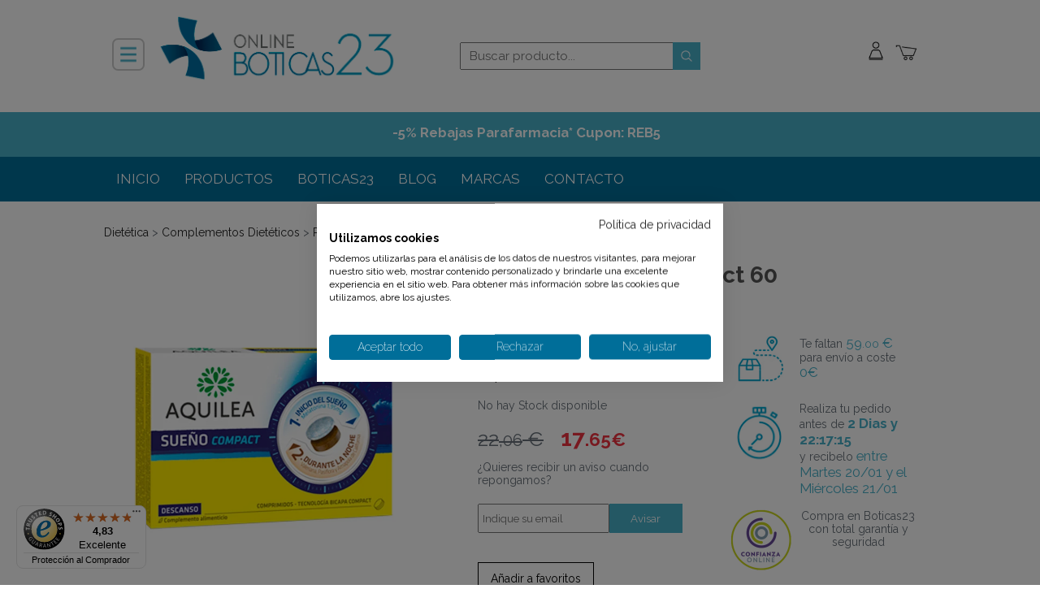

--- FILE ---
content_type: text/html; charset=UTF-8
request_url: https://www.boticas23.com/aquilea-sueno-compact-60-comprimidos-bicapa.htm
body_size: 47327
content:
<!DOCTYPE html>
<html xmlns="https://www.w3.org/1999/xhtml" xml:lang="es" lang="es-es" >
<head>
	<meta http-equiv="Expires" content="0">
	<meta name="google-site-verification" content="Sm10YlKSiZ9c13a7oIafjVRaRWKexEghJhMHwC9I9js" />
	<meta name="viewport" content="width=device-width, minimum-scale=1.0" />
	<meta charset="utf-8">
	<meta http-equiv="Content-Type" content="text/html; utf-8" />
	<meta name="Content-Language" content="Spanish" />
	<meta name="lang" content="es" />
	<meta name="language" content="es" />
	<base href="https://www.boticas23.com/" />
	
	<link rel="canonical" href="https://www.boticas23.com/aquilea-sueno-compact-60-comprimidos-bicapa.htm" />

	<meta name="title" content="Aquilea Sueño Compact 60 Comprimidos Bicapa" />
	<meta name="keywords" content="Aquilea Sueño Compact 60 Comprimidos Bicapa, comprar Complementos Dietéticos, Dietética, Aquilea, libera, aquilea, compact, indicado, forma, natural">
	<meta name="description" content="Aquilea Sueño Compact 60 Comprimidos Bicapa Aquilea Sueño Compact es un complementento alimenticio indicado para favorecer el sueño de forma natural gracias ">
	
	<link rel="icon" href="https://www.boticas23.com/favicon.ico" type="image/x-icon" />
	<link rel="shortcut icon" href="https://www.boticas23.com/favicon.ico" type="image/x-icon" />
	
	<META NAME="GOOGLEBOT" CONTENT="INDEX,FOLLOW,ALL">
		<meta name="robots" content="index,follow" />
		<meta name="slurp" content="noydir" />
	<meta name="abstract" content="" /> 
	<meta name="subject" content="" /> 
	
	<meta name="author" content="Iveo Software" /> 
	<meta name="copyright" content="Boticas23" />
	<meta http-equiv="Pragma" content="no-cache">
	
	
<meta name="image" content="https://www.boticas23.com/archivos/UserFiles/images/Productos/aquilea-sueno-compact-60-comprimidos-bicapa.jpg">
<!-- Schema.org for Google -->
<meta itemprop="name" content="Aquilea Sueño Compact 60 Comprimidos Bicapa">
<meta itemprop="description" content=" Aquilea Sueño Compact es un complementento alimenticio indicado para favorecer el sueño de forma natural gracias a su formato en comprimido bicapa, especialmente diseñado para que sus ingredientes se liberen a medida que son necesarios: La primera capa contiene melatonina que se libera rápidamente y contribuye a disminuir el tiempo necesario para conciliar el sueño. La segunda capa, con extractos de Valeriana, Pasiflora y Amapola de California, se libera a lo largo de la noche para contribuir a un sueño reparador. ">
<meta itemprop="image" content="https://www.boticas23.com/archivos/UserFiles/images/Productos/aquilea-sueno-compact-60-comprimidos-bicapa.jpg">
<!-- Twitter -->
<meta property="twitter:card" content="summary">
<meta property="twitter:title" content="Aquilea Sueño Compact 60 Comprimidos Bicapa">
<meta property="twitter:description" content=" Aquilea Sueño Compact es un complementento alimenticio indicado para favorecer el sueño de forma natural gracias a su formato en comprimido bicapa, especialmente diseñado para que sus ingredientes se liberen a medida que son necesarios: La primera capa contiene melatonina que se libera rápidamente y contribuye a disminuir el tiempo necesario para conciliar el sueño. La segunda capa, con extractos de Valeriana, Pasiflora y Amapola de California, se libera a lo largo de la noche para contribuir a un sueño reparador. ">
<meta property="twitter:site" content="@boticas23">
<meta property="twitter:creator" content="@boticas23">
<meta property="twitter:image" content="https://www.boticas23.com/archivos/UserFiles/images/Productos/aquilea-sueno-compact-60-comprimidos-bicapa.jpg">
<!-- Open Graph general (Facebook, Pinterest & Google+) -->
<meta property="og:title" content="Aquilea Sueño Compact 60 Comprimidos Bicapa">
<meta property="og:description" content=" Aquilea Sueño Compact es un complementento alimenticio indicado para favorecer el sueño de forma natural gracias a su formato en comprimido bicapa, especialmente diseñado para que sus ingredientes se liberen a medida que son necesarios: La primera capa contiene melatonina que se libera rápidamente y contribuye a disminuir el tiempo necesario para conciliar el sueño. La segunda capa, con extractos de Valeriana, Pasiflora y Amapola de California, se libera a lo largo de la noche para contribuir a un sueño reparador. ">
<meta property="og:image" content="https://www.boticas23.com/archivos/UserFiles/images/Productos/aquilea-sueno-compact-60-comprimidos-bicapa.jpg">
<meta property="og:url" content="https://www.boticas23.com/aquilea-sueno-compact-60-comprimidos-bicapa.htm">
<meta property="og:site_name" content="Boticas23">
<meta property="og:locale" content="es_ES">
	<meta property="og:type" content="og:product" />
	<meta property="product:sku" content="178773">
    <meta property="product:plural_title" content="Aquilea Sueño Compact 60 Comprimidos Bicapa" />
    <meta property="product:price:amount" content="17.65"/>
    <meta property="product:price:currency" content="EUR"/>
    <meta property="product:availability" content="out of stock"/>
    <meta property="google_product_category" content="Ayudas para conciliar el sueño"/>
    


<!-- Open Graph - Article -->
<meta name="article:author" content="Boticas23">

	<title>Aquilea Sueño Compact 60 Comprimidos Bicapa</title>
	
<script src='https://www.google.com/recaptcha/api.js?hl=es'></script>
	
	<!-- JQUERY -->
	<script  type="text/javascript" src="https://ajax.googleapis.com/ajax/libs/jquery/1.7/jquery.min.js"></script>
	
	<link href="https://www.boticas23.com/index.css?202500930" rel="stylesheet" type="text/css" />

	<link href="https://fonts.googleapis.com/css?family=Raleway:400,800,200,700" rel='stylesheet' type='text/css'>
	
		<link rel="stylesheet" href="aaa/font/bootstrap-icons.css">
	
<!-- sliderrange -->
	<link rel="stylesheet" href="//code.jquery.com/ui/1.12.1/themes/base/jquery-ui.min.css">
	<script  src="https://code.jquery.com/ui/1.12.1/jquery-ui.min.js"></script>

<!-- FANCY BOX-->	
	<link rel="stylesheet" href="https://cdn.jsdelivr.net/npm/@fancyapps/fancybox@3.5.7/dist/jquery.fancybox.min.css">
    <script src="https://cdn.jsdelivr.net/npm/@fancyapps/fancybox@3.5.7/dist/jquery.fancybox.min.js"></script>
	<script  src="https://www.boticas23.com/slider/scripts/jflow.plus.min.js" type="text/javascript"></script>

<!-- SLIDER -->
<script  src="https://cdnjs.cloudflare.com/ajax/libs/jquery.lazyload/1.9.1/jquery.lazyload.min.js"></script>


<script type="text/x-mustache-template" id="my-results-mobile">
<div class="df-mobile"{{#images.body}} style="background-image:url('{{images.body}}');"{{/images.body}} id="{{ mainContainerId }}" hidden>
  <div class="df-mobile__wrapper">

    <div class="df-mobile__header" id="df-mobile__header__{{ mainContainerId }}">
      {{#images.header}}
        <div class="df-mobile__header__image">
          <img src="{{ images.header }}">
        </div>
      {{/images.header}}
      <form action="" method="get">
        <div class="df-mobile__searchbox" data-empty="true">
          <svg fill="#606569" height="24" viewBox="0 0 24 24" width="24" xmlns="http://www.w3.org/2000/svg">
            <path d="M15.5 14h-.79l-.28-.27C15.41 12.59 16 11.11 16 9.5 16 5.91 13.09 3 9.5 3S3 5.91 3 9.5 5.91 16 9.5 16c1.61 0 3.09-.59 4.23-1.57l.27.28v.79l5 4.99L20.49 19l-4.99-5zm-6 0C7.01 14 5 11.99 5 9.5S7.01 5 9.5 5 14 7.01 14 9.5 11.99 14 9.5 14z"/>
            <path d="M0 0h24v24H0z" fill="none"/>
          </svg>
          <input type="search" placeholder="{{#translate}}{{placeholderText}}{{/translate}}" id="df-mobile__searchbox__{{ mainContainerId }}">
          <button type="button" data-role="clear">{{#translate}}CLEAR{{/translate}}</button>
          <button type="button" data-role="close">{{#translate}}CLOSE{{/translate}}</button>
        </div>
        <div class="df-mobile__header__actions" id="df-mobile__header__actions__{{ mainContainerId }}"></div>
      </form>
    </div>

    <div class="df-mobile__content" id="df-mobile__content__{{ mainContainerId }}"></div>

    <button class="df-mobile__action-button df-in df-out" type="button" data-role="close" data-scroll-in-out>
      <svg fill="#606569" height="48" viewBox="0 0 24 24" width="48" xmlns="http://www.w3.org/2000/svg">
        <path d="M19 6.41L17.59 5 12 10.59 6.41 5 5 6.41 10.59 12 5 17.59 6.41 19 12 13.41 17.59 19 19 17.59 13.41 12z"/>
        <path d="M0 0h24v24H0z" fill="none"/>
      </svg>
    </button>

    <button class="df-mobile__action-button df-in df-out" type="button" data-role="scrolltop" data-scroll-in-out>
      <svg fill="#606569" height="48" viewBox="0 0 24 24" width="48" xmlns="http://www.w3.org/2000/svg">
        <path d="M0 0h24v24H0V0z" fill="none"/>
        <path d="M4 12l1.41 1.41L11 7.83V20h2V7.83l5.58 5.59L20 12l-8-8-8 8z"/>
      </svg>
    </button>

  </div>
  <div class="df-mobile__overlay" data-role="toggle-filters"></div>
  <div class="df-mobile__aside">
    <div class="df-mobile__aside__actions">
      <button class="df-mobile__button" type="button" data-role="toggle-filters">{{#translate}}CLOSE{{/translate}}</button>
      <button class="df-mobile__button" type="button" data-role="clear-filters">{{#translate}}CLEAR{{/translate}}</button>
    </div>
    <div id="df-mobile__aside__sorting__{{ mainContainerId }}"></div>
    <div class="df-mobile__aside__content" id="df-mobile__aside__content__{{ mainContainerId }}"></div>
  </div>
</div>
</script>

<script type="text/x-mustache-template" id="my-results-template">
{{#is_first}}
  {{#banner}}
    <div class="df-banner">
      <a {{#blank}}target="_blank"{{/blank}} href="{{link}}" data-role="banner" data-banner="{{id}}">
        <img src="{{#remove-protocol}}{{image}}{{/remove-protocol}}">
      </a>
    </div>
  {{/banner}}
{{/is_first}}
{{#total}}
  {{#results}}
    <div class="df-card" data-role="result">
      <a class="df-card__main" href="{{#url-params}}{{{link}}}{{/url-params}}" data-role="result-link" data-dfid="{{dfid}}">
		
		{{#discount}}
			<div class="doofinder-descuento">
				<div class="doofinder-descuento-cont">{{discount}}% </div>
			</div>
        {{/discount}}
		
		
        {{#image_link}}
          <figure class="df-card__image">
            <img src="{{#remove-protocol}}{{image_link}}{{/remove-protocol}}" alt="{{title}}">
          </figure>
        {{/image_link}}
        <div class="df-card__content">
          <div class="df-card__title">{{title}}</div>
          <div class="df-card__description">{{{description}}}</div>
          {{#price}}
          <div class="df-card__pricing">
            <span class="df-card__price {{#sale_price}}df-card__price--old{{/sale_price}}">
              {{#format-currency}}{{price}}{{/format-currency}}
            </span>
            {{#sale_price}}
              <span class="df-card__price df-card__price--new">
                {{#format-currency}}{{sale_price}}{{/format-currency}}
              </span>
            {{/sale_price}}
          </div>
          {{/price}}
        </div>
      </a>
      <div class="doofinder-boton-comprar {{availability}}" >
        <button type="button" class="my-df-addtocart-btn" data-addtocart="{{id}}">
          {{#translate}}Add To Cart{{/translate}}
        </button>
      </div>
    </div>
  {{/results}}
{{/total}}
{{^total}}
  {{#noResultsHTML}}{{{noResultsHTML}}}{{/noResultsHTML}}
  {{^noResultsHTML}}
    <p class="df-no-results">{{#translate}}Sorry, no results found.{{/translate}}</p>
  {{/noResultsHTML}}
{{/total}}
</script>
<script type="text/javascript">

	$(document).ready(function(){

		$("#psd2Ver").on( "click", function() {
			$('#psd2').fadeIn('slow');
			$('#psd2Ver').fadeOut('slow');
		});
	
		$("#nuevaTarjeta").on( "click", function() {
			$('#divNuevaTarjeta').show('slow');
		 });
		
		$("input[name='formaPagoSe']").change(function(){
			$(gid("fondoCarga")).fadeIn('slow');
			var seleccion=$("input[name='formaPagoSe']:checked").val();
			console.log("Seleccionamos -"+seleccion+"-");
			$('.formasTodas').hide('slow');
			if (seleccion=='2'){
				$('#TPV').show('slow');
			}else if (seleccion=='6'){
				$('#PAYPAL').show('slow');
			}else if (seleccion=='1'){
				$('#TRANSF').show('slow');
			}else if (seleccion=='3'){
				$('#CONTRA').show('slow');
			}else if (seleccion=='7'){
				$('#BIZUM').show('slow');
			}else if (seleccion=='8'){
				$('#BONIFICADO').show('slow');
			}else{
				console.log("Forma no reconocida");
			}
	
			//Guardamos la forma de pago escogida
			$.ajax({
				type: "POST",
				url: "guardaForma.php",
				data: { wforma: seleccion }
				}).done(function( msg ) {
					var new_text = msg.trim().split('#');
					console.log("formaPagoSe "+new_text);
					
					//Actualizamos la tabla de totales
					$("#divTotalCesta").load('recursos/totalCesta.php?codifica=si');
				});
			$(gid("fondoCarga")).fadeOut();
		});

		

		$("input[name='guardaT']").change(function(){
			
			var seleccion=$("input[name='guardaT']:checked").val();
			console.log("Guardar tarjeta -"+seleccion+"-");
			if ($('#guardaT').prop('checked')){
				console.log("Guardar Seleccionado");
				$("#botonGuardarTarjeta").val('');
			}else{
				console.log("Guardar deseleccionado");
				$("#botonGuardarTarjeta").val('');
			}
		});
	
		$("input[name='tarjetaSe']").change(function(){
			//alert("cambio y ");
			$(gid("fondoCarga")).fadeIn('slow');
			var seleccion=$("input[name='tarjetaSe']:checked").val();
			console.log("Seleccionamos -"+seleccion+"-");
			$(gid("divNuevaTarjeta")).hide('slow');
			
			$.ajax({
				type: "POST",
				url: "guardaForma.php",
				data: { wupdatetarjeta: seleccion }
				}).done(function( msg ) {
					var new_text = msg.trim().split('#');
					console.log("tarjetaSe "+new_text+" seleccion inicial "+seleccion);	
					$(gid("divNuevaTarjeta")).hide();
					$(gid("nuevaTarjeta")).show('slow');
					//$(gid("divTarjetasUsuario")).load('tarjetasUsuario.php?codifica=si&idt='+seleccion);					
			});
			$(gid("fondoCarga")).fadeOut();
		});

		$("input[name='facturaProfesional']").change(function(){
			var seleccion=$("input[name='facturaProfesional']:checked").val();
			console.log("Seleccionamos -"+seleccion+"-");
			$(gid("divNuevaTarjeta")).hide('slow');
					//Guardamos la forma de pago escogida
			$.ajax({
				type: "POST",
				url: "guardaForma.php",
				data: { wupdatefactura: 'SI', wvalor: seleccion }
				}).done(function( msg ) {
					var new_text = msg.trim().split('#');
					console.log("facturaProfesional "+new_text);	
					$("#divTotalCesta").load('recursos/totalCesta.php?codifica=si');
							
			});
			
		});
	});

	function deshabilitarBoton(idboton){
		idboton.disabled = true;
	}
	
	function grabainfo(campotexto) {
		
		//alert("Llega "+campotexto);
		$.ajax({
			type: "POST",
			url: "guardaForma.php",
			data: { winfo: campotexto }
			}).done(function( msg ) {
				var new_text = msg.trim().split('#');
				console.log("grabainfo "+msg);			
		});
	}

	function removetarjeta(idtarjeta) {
		//alert("Llega "+campotexto);
		$.ajax({
			type: "POST",
			url: "guardaForma.php",
			data: { wremove: idtarjeta }
			}).done(function( msg ) {
				var new_text = msg.trim().split('#');
				console.log("removetarjeta "+msg);
				$(gid('divTarjetasUsuario')).load('tarjetasUsuarioMicuenta.php?codifica=si');			
		});
	}

	function validartj(numero_tarjeta) {
		 var cadena = numero_tarjeta.toString();
		 var longitud = cadena.length;
		 var cifra = null;
		 var cifra_cad=null;
		 var suma=0;
		 for (var i=0; i < longitud; i+=2){
		   cifra = parseInt(cadena.charAt(i))*2;
		   if (cifra > 9){ 
		     cifra_cad = cifra.toString();
		     cifra = parseInt(cifra_cad.charAt(0)) + 
		parseInt(cifra_cad.charAt(1));
		   }
		   suma+=cifra;
		 }
		 for (var i=1; i < longitud; i+=2){
		   suma += parseInt(cadena.charAt(i));
		 }
			
		 if ((suma % 10) == 0){ 
		  //alert("Número de tarjeta correcto");
		  return true;
		 } else {
		  //alert("El número de tarjeta no es válido");
		  return false
		 }
		}

	function checktarjeta(idcomprobar, tarjeta, caducidad_mes, caducidad_ano, cvv, titular) {
		//alert("Llega id "+idcomprobar+" tarjeta"+tarjeta+" cad mes "+caducidad_mes+" cad año "+caducidad_ano+" cvv "+cvv);

		var mensajeError='';
		var todook=1;
		$(gid("mensajeaddtarjeta")).hide('slow');
		if (idcomprobar==5 || idcomprobar==6){
			console.log("comprobamos el titular ");	
			if (titular.length==0){
				$(gid("titular")).addClass("bordeRojo");
				console.log("error");
				mensajeError=mensajeError+"No ha indicado el titular<br/>";
				todook=2;
			}else
				$(gid("titular")).removeClass("bordeRojo");			
		}
		if (idcomprobar==1 || idcomprobar==6){			
			//Si no tiene la longitud error
			//Si no tiene el formato correcto error
			if (!tarjeta.match(/\d{4} ?\d{4} ?\d{4} ?\d{4}$/)){
				$(gid("tarjeta")).addClass("bordeRojo");
				console.log("error tarjeta");
				mensajeError=mensajeError+"Formato de tarjeta incorrecto (16 números)<br/>";
				todook=3;
			}else if (!validartj(tarjeta.replace(/ /g,''))){
				$(gid("tarjeta")).addClass("bordeRojo");
				console.log("error validartj -"+tarjeta.replace(/ /g,'')+"-");
				mensajeError=mensajeError+"Numeración incorrecta<br/>";
				todook=3;
			}else
				$(gid("tarjeta")).removeClass("bordeRojo");
			
			
		}
		if (idcomprobar==2 || idcomprobar==6){
			console.log("comprobamos mes ");

			$(gid("mes")).removeClass("bordeRojo");
			if (caducidad_mes.length!=2){
				$(gid("mes")).addClass("bordeRojo");
				console.log("error");
				mensajeError=mensajeError+="Seleccione un mes<br/>";
				todook=4;
			}else if (caducidad_ano!=''){
				var f=new Date();
				var mesactual = f.getMonth()+1;
				var anoactual = f.getFullYear().toString().substr(-2);
				console.log("Comprobamos tb ano "+caducidad_ano+" actual "+anoactual);
				if (anoactual==caducidad_ano && mesactual>caducidad_mes){
					$(gid("mes")).addClass("bordeRojo");
					mensajeError=mensajeError+="Tarjeta caducada<br/>";
					todook=5;
					console.log("Mes incorrecto "+caducidad_mes+" actual "+mesactual);
				}
				
			}
						
		}
		if (idcomprobar==3 || idcomprobar==6){
			console.log("comprobamos año");
			$(gid("ano")).removeClass("bordeRojo");
			if (caducidad_ano.length!=2){
				$(gid("ano")).addClass("bordeRojo");
				console.log("error");
				todook=7;
				mensajeError=mensajeError+="Seleccione un año<br/>";
			}else if (caducidad_mes!=''){
				$(gid("mes")).removeClass("bordeRojo");
				var f=new Date();
				var mesactual = f.getMonth()+1;
				var anoactual = f.getFullYear().toString().substr(-2);
				console.log("Comprobamos mes "+caducidad_ano+" actual "+anoactual);
				if (anoactual==caducidad_ano && mesactual>caducidad_mes){
					$(gid("mes")).addClass("bordeRojo");
					todook=8;
					console.log("Mes incorrecto "+caducidad_mes+" actual "+mesactual);
				}
			}
		}

		
		if (idcomprobar==4 || idcomprobar==6){
			console.log("comprobamos cvv");
			if (cvv.length!=3){
				$(gid("cvv")).addClass("bordeRojo");
				console.log("error");
				todook=9;
				mensajeError=mensajeError+"Introduzca CVV de 3 números<br/>";
			}else{
				$(gid("cvv")).removeClass("bordeRojo");
			}
		}

		console.log("todok "+todook);
		
		if (idcomprobar==6 && todook!=1){
			document.getElementById("mensajeaddtarjeta").innerHTML=mensajeError;
			$("#mensajeaddtarjeta").show('slow');
		}
		return mensajeError;
			
	}
	function formattarjeta(e, valor){
		var nuevovalor='';
		valor=valor.replace(/[^0-9+]/g, '');
		console.log("valor tras el trim "+valor);
		var indice=0;
		var caracter='';
		while(indice<valor.length){
			console.log("indice "+indice+" longitu "+valor.length);
			caracter=valor.substr(indice, 1);
			console.log("caracter "+caracter);
			indice++;
			if (indice==5 || indice==9 || indice==13)
				nuevovalor=nuevovalor+" ";

			nuevovalor=nuevovalor+caracter;
		}
		
		$(gid("tarjeta")).val(nuevovalor);
	}
	
    function checknumero(e){
    	var keynum = window.event ? window.event.keyCode : e.which;
    	if ((keynum == 8) || (keynum == 46))
    		return true;
     
    	return /\d/.test(String.fromCharCode(keynum));
    }
 

	function addtarjeta(titular, tarjeta, caducidad, cvv, guardar) {
		
		//alert("Llega "+titular+" tarjeta "+tarjeta+" caducidad "+caducidad+" cvv "+cvv);
		$.ajax({
			type: "POST",
			url: "guardaForma.php",
			data: { wtitular: titular, wnewtarjeta: tarjeta, wcaducidad: caducidad, wcvv: cvv, wguardar: guardar }
			}).done(function( msg ) {
				var new_text = msg.trim().split('#');
				console.log("addtarjeta "+new_text+" guardar "+guardar);
						
				$(gid("divNuevaTarjeta")).hide();
				$(gid("nuevaTarjeta")).removeClass("avisoOculto");
				$(gid("nuevaTarjeta")).show('slow');
				$(gid("divTarjetasUsuario")).load('tarjetasUsuario.php?codifica=si&idt='+new_text[1]);
				$(gid("mensajeSeleccionTarjeta")).removeClass("avisoOculto");
				$(gid("mensajeSeleccionTarjeta")).show('slow');
		});
	}

	function seleccionadireccion(direccion) {
		$(gid("fondoCarga")).fadeIn('slow');
		//alert("Llega a"+direccion);
		$.ajax({
			type: "POST",
			url: "guardaForma.php",
			data: { wdireccion: direccion }
			}).done(function( msg ) {
				var new_text = msg.trim().split('#');
				console.log("seleccionadireccion -"+msg+"-");
				if (new_text[0]=="ok"){
					$("#divTotalCesta").load('recursos/totalCesta.php?codifica=si');
					$("#divPagoFinal").load('recursos/pagoFinal.php?codifica=si');
					$("#divProcesoEnvio").load('shooDir.php?ocultardir=si');
					$("#direccionEnvioTabla").hide('slow');
				}else if (new_text[0]=="okf"){
					$("#divProcesoEnvio").load('shooDir.php');
					$("#direccionesFacturacion").hide('slow');
				}else{
					document.getElementById("mensaje_usuario_texto").innerHTML=new_text[1].substring(0, new_text[1].length/2);
					$("#div_mensaje_usuario").show('slow');
				}
				
				//console.log("Refrescamos "+gid("divDireccionSeleccionada"))
		});
		$(gid("fondoCarga")).fadeOut();
	}


	function direcciondefecto(direccion) {
		$(gid("fondoCarga")).fadeIn('slow');
		//alert("Llega a"+direccion);
		$.ajax({
			type: "POST",
			url: "guardaForma.php",
			data: { wdefecto: direccion }
			}).done(function( msg ) {
				var new_text = msg.trim().split('#');
				console.log("direcciondefecto -"+msg+"-");
				if (new_text[0]=="ok"){
					$("#divDireccionesMicuenta").load('recursos/showDirecciones.php?tipopantalla=micuenta');
					$("#divProcesoEnvio").load('shooDir.php');
					
				}
				
				//console.log("Refrescamos "+gid("divDireccionSeleccionada"))
		});
		$(gid("fondoCarga")).fadeOut();
	}

	function seleccionadirAdmin(direccion) {
		
		//alert("Llega a"+direccion);
		$.ajax({
			type: "POST",
			url: "guardaForma.php",
			data: { wdireccion: direccion }
			}).done(function( msg ) {
				var new_text = msg.trim().split('#');
				console.log("seleccionadireccion -"+msg+"-");
		});
	}

	
	
	function validarcupon(codigo) {
		//alert("Llega "+codigo);
		$(gid("fondoCarga")).fadeIn('slow');
		$("#mensajeCupon").hide('slow');
		$.ajax({
			type: "POST",
			url: "guardaForma.php",
			data: { wcodigocupon: codigo }
		}).done(function( msg ) {
			console.log("Validar cupon: "+msg);
			var new_text = msg.trim().split('#');

			if (new_text[0]=="1"){
				$("#divTotalCesta").load('recursos/totalCesta.php?codifica=si');
				$("#mensajeCupon").addClass("mensajeOkStock");	
				$("#mensajeCupon").removeClass("errorValidacion");
				$("#divpagocupon").load('divpagocupon.php?codifica=si');
				var idcesta=document.getElementById('cestaProductos');
				if (idcesta){
					$("#cestaProductos").load('cestaProductos.php?codifica=si');
				}
			}else{
				$("#mensajeCupon").addClass("errorValidacion");
				$("#mensajeCupon").removeClass("mensajeOkStock");
			}
			document.getElementById("mensajeCupon").innerHTML=new_text[1];
			$("#mensajeCupon").show('slow');	
		});
		$(gid("fondoCarga")).fadeOut();
	}
	function deletecupon(idpedido) {
		//alert("Llega "+codigo);
		$("#mensajeCupon").hide('slow');
		$.ajax({
			type: "POST",
			url: "guardaForma.php",
			data: { wdeletecupon: idpedido }
		}).done(function( msg ) {
			console.log(msg);
			var new_text = msg.trim().split('#');

			document.getElementById("mensajeCupon").innerHTML='';
			$("#divTotalCesta").load('recursos/totalCesta.php?codifica=si');
			$("#divpagocupon").load('divpagocupon.php?codifica=si');
			$("#cestaProductos").load('cestaProductos.php?codifica=si');
				
		});
	}

	function addcarrito(id_articulo, id_talla, ud_articulo, gid_elemento) {
		$(gid("fondoCarga")).fadeIn('slow');
		//alert("Llega "+id_articulo+" talla "+id_talla+" Unidades "+ud_articulo+" etiqueta "+gid_elemento);
		$.ajax({
			type: "POST",
			url: "addCarrito.php",
			data: { producto: id_articulo,talla: id_talla, unidades: ud_articulo }
		}).done(function( msg ) {
			console.log('Recibimos '+msg);
			var new_text = msg.trim().split('#');
			document.getElementById("articulos_total_cesta").innerHTML=new_text[0];
			
			$(gid("carritoOculto")).load('carritoOculto.php?codifica=si');
			
			if (id_talla!='')
				$(gid("carritoOculto")).fadeIn();
			
			if (new_text[4]==''){				
				$('#articulos_total_cesta').addClass('carritoProductos');
			}else if (gid_elemento!=''){
				document.getElementById('contenidoBotonSubmit'+gid_elemento).innerHTML=new_text[4];
				document.getElementById("mensaje_cesta").innerHTML=new_text[4];
			}
			
			if(document.getElementById( "articulos_total_fixed" )!=null) 
				document.getElementById("articulos_total_fixed").innerHTML=new_text[0];
			
		});
		$(gid("fondoCarga")).fadeOut();
	}
	function addcarritoproducto(id_articulo, id_talla, ud_articulo, gid_elemento) {
		
		//alert("Llega "+id_articulo+" talla "+id_talla+" Unidades "+ud_articulo+" Gid elemento "+gid_elemento);
		$(gid("fondoCarga")).fadeIn('slow');
		$.ajax({
			type: "POST",
			url: "addCarrito.php",
			data: { producto: id_articulo,talla: id_talla, unidades: ud_articulo }
			}).done(function( msg ) {
				//alert( "Data Saved: " + msg );
				//alert("#boton"+gid_elemento);
				var new_text = msg.trim().split('#');
				document.getElementById("articulos_total_cesta").innerHTML=new_text[0];
				
				
				$(gid("carritoOculto")).fadeOut();
				$(gid("carritoOculto")).load('carritoOculto.php?codifica=si');
				$(gid("carritoOculto")).fadeIn();
				console.log('addcarritoproducto '+new_text[4]);
				console.log('Recibimos cantidad restante '+new_text[5]);
				document.getElementById("mensaje_producto_cesta").innerHTML=new_text[4];
				
				if (new_text[4]==''){
						$('#cantidadRestante').html(new_text[5]);
						if (new_text[5]==0)
							$('#mensajeGastos').html('<span class="colorPrincipal aumento">Realiza tu pedido!</span> Tus gastos de envío serán <span class="colorPrincipal aumento">GRATIS</span>');
				        
				        $('#boton'+gid_elemento).removeClass('boton3');
				        $('#boton'+gid_elemento).addClass('boton4');
				        $('#articulos_total_cesta').addClass('carritoProductos');
				        //$('#contenidoBotonSubmit'+gid_elemento).innerHTML='';
				}else{
					$(gid('contenidoBotonSubmit'+gid_elemento)).innerHTML=new_text[4];
				}
				$(gid("articulos_total_fixed")).innerHTML=new_text[0];
			});
		$(gid("fondoCarga")).fadeOut();
	}

	function seleccionadoNacexShop(tipo, txt) {
	  // Función que llama el pop-up y donde deja los datos recuperados 
	  // (puede revisar en el selectorNacexShop.do el código para ver la llamada)
	  this.focus();
	  console.log("Recibimos seleccionadoNacexShop "+txt);
	  var data = txt.split("|");
	  var idnacex = data[0];
	  var alias = data[1];
	  var nombre = data[2];
	  var direccion = data[3];
	  var cp = data[4];
	  var poblacion = data[5];
	  var provincia = data[6];

		//Guardamos en bbdd
	  $.ajax({
			type: "POST",
			url: "addNacexshop.php",
			data: {wpaqueteria: 1, wcodigo: idnacex, walias: alias, wnom_ent: nombre, wdir_ent: direccion, wcp_ent: cp, wpob_ent: poblacion, wpro_ent: provincia }
			}).done(function( msg ) {
				console.log('Recibimos '+msg);
				var new_text = msg.trim().split('#');

				//Repintamos
				$("#direccionPuntoRecogidashop").fadeOut();
				$("#direccionPuntoRecogidashop").load('tablaNacexshop.php');
				$("#direccionPuntoRecogidashop").fadeIn(300);
		});
	}

	function addwish(id_articulo) {
		$(gid("fondoCarga")).fadeIn('slow');
		//alert("Llega "+id_articulo+" etiqueta "+gid_articulo);
		$.ajax({
			type: "POST",
			url: "addWish.php",
			data: { producto: id_articulo }
			}).done(function( msg ) {
				//alert( "Data Saved: " + msg );
				var new_text = msg.trim().split('#');
				document.getElementById("wishlist").innerHTML=new_text[0];
		});
		$(gid("fondoCarga")).fadeOut();
	}

	function registraAviso(wemail, wproducto) {
		//alert("Llega "+wemail+" etiqueta "+wproducto);
		$.ajax({
			type: "POST",
			url: "guardaForma.php",
			data: {accion: 'registraAviso', email: wemail, producto: wproducto }
			}).done(function( msg ) {
				//console.log( "Data Saved: " + msg );
				if (msg=="error"){
					$("#avisoMensaje").fadeOut(200);
					$("#avisoError").fadeIn(200);
				}else{
					$("#avisoMensaje").fadeIn(200);
					$("#avisoFormulario").fadeOut(200);
				}
		});
	}

	

	function enviarMail(widentificacion, wmensaje, wproducto) {
		//alert("Llega "+widentificacion+" etiqueta "+wproducto);
		$.ajax({
			type: "POST",
			url: "guardaForma.php",
			data: { identificacion: widentificacion, mensaje: wmensaje, producto: wproducto }
			}).done(function( msg ) {
				console.log( "Data Saved: " + msg );
				var new_text = msg.trim().split('#');
				document.getElementById("mailEnviado").innerHTML=new_text[0];
				$("#mailEnviado").fadeIn(200);
				$("#revisarSpam").fadeIn(200)
				$("#ayuda").fadeOut(200);
				setTimeout(function() {
			        $("#mailEnviado").fadeOut(1000);
			    },6000);
				
		});
	}

	function cookiesRead() {
		//alert("Llega "+id_articulo+" etiqueta "+gid_articulo);
		$.ajax({
			type: "POST",
			url: "cookiesRead.php",
			data: {  }
			}).done(function( msg ) {
				//alert( "Data Saved: " + msg );
				var new_text = msg.trim().split('#');
				document.getElementById("cookies").style.display='none';
		});
	}


	function flyToElement(flyer, flyingTo) {
	    var $func = $(this);
	    var divider = 3;
	    var flyerClone = $(flyer).clone();
	    $(flyerClone).css({position: 'absolute', top: $(flyer).offset().top + "px", left: $(flyer).offset().left + "px", opacity: 1, 'z-index': 1000});
	    $('body').append($(flyerClone));
	    var gotoX = $(flyingTo).offset().left + ($(flyingTo).width() / 2) - ($(flyer).width()/divider)/2;
	    var gotoY = $(flyingTo).offset().top + ($(flyingTo).height() / 2) - ($(flyer).height()/divider)/2;
	     
	    $(flyerClone).animate({
	        opacity: 0.4,
	        left: gotoX,
	        top: gotoY,
	        width: $(flyer).width()/divider,
	        height: $(flyer).height()/divider
	    }, 700,
	    function () {
	        $(flyingTo).fadeOut('fast', function () {
	            $(flyingTo).fadeIn('fast', function () {
	                $(flyerClone).fadeOut('fast', function () {
	                    $(flyerClone).remove();
	                });
	            });
	        });
	    });
	}

	function comprobarSolicitud(wpolitica,wresultado, wemail) {
		//alert("Llega email "+wemail.value);
		
		enviar=1;
		$(wemail).removeClass('bordeRojo');
		$(wpolitica).removeClass('bordeRojo');
		$('#politicaMensaje').removeClass('textoRojo');
		$(wresultado).removeClass('bordeRojo');

		if (wresultado!=null){
			if (wresultado.value!='3'){
				enviar=0;
				//alert('El resultado no es correcto, revise y vuelva a intentarlo');
				$(wresultado).addClass('bordeRojo');
			}
		}
		
		if (wemail.value=='' || !validarEmail(wemail)){
			enviar=0;
			$(wemail).addClass('bordeRojo');
		}

		if (!wpolitica.checked){
			enviar=0;
			$(wpolitica).addClass('bordeRojo');
			$('#politicaMensaje').addClass('textoRojo');
		}

		
		if (enviar==1)
			return true;

		//alert('devolvemos flase');
		return false;

	}

	function comprobarPago(wacepto, wformulario) {
		//alert("Llega email "+wemail.value);
		console.log("comprobarPago "+wacepto+" formu "+wformulario);
		$(gid('fondoCarga')).fadeIn('slow');
		var enviar=1;
		var textoError='';
		$(wacepto).removeClass('bordeRojo');
		$('#aceptoMensaje').removeClass('textoRojo');
		$('#mensajefinal').fadeOut();
		
		if (!wacepto.checked){
			enviar=0;
			$(wacepto).addClass('bordeRojo');
			$('#aceptoMensaje').addClass('textoRojo');
			textoError="Acepte las condiciones de envíos y pagos<br/>";
		}
		
		$.ajax({
			type: "POST",
			url: "guardaForma.php",
			data: { waction: 'checkcarrito'}
		}).done(function( msg ) {
			console.log("Final "+msg);
			var new_text = msg.trim().split('#');
			if (new_text[0]=="ok" && enviar==1){
				console.log("ok, enviamos ");
				enviar_formulario(wformulario);
			}else{
				$(gid('fondoCarga')).fadeOut();
				console.log("Error, mostramos mensaje ");
				var textofinal=textoError;
				if (new_text[0]!="ok")
					textofinal=textoError+new_text[1].substring(0, new_text[1].length/2);
				document.getElementById("mensajefinal").innerHTML=textofinal;
				$('#mensajefinal').fadeIn();
			}
		});
		
	}

	function realizarPagoConTarjeta(wformulario) {
		//alert("Llega email "+wemail.value);
		
		var enviar=1;
		var textoError='';
		
		$('#mensajeaddtarjeta').fadeOut();
		
		$.ajax({
			type: "POST",
			url: "guardaForma.php",
			data: { waction: 'checkcarrito'}
		}).done(function( msg ) {
			console.log("realizarPagoConTarjeta: "+msg);
			var new_text = msg.trim().split('#');
			if (new_text[0]=="ok" && enviar==1){
				console.log("realizarPagoConTarjeta OK");
				enviar_formulario(wformulario);
			}else{
				console.log("realizarPagoConTarjeta ERROR");
				var textofinal=textoError;
				if (new_text[0]!="ok")
					textofinal=textoError+new_text[1].substring(0, new_text[1].length/2);
				document.getElementById("mensajeaddtarjeta").innerHTML=textofinal;
				$('#mensajeaddtarjeta').fadeIn();
			}
		});
	
	}

	function updateunidades(idlinea, unidades, linea, divlinea) {
		//alert("Llega "+idlinea+" unidades "+unidades+" linea "+linea+" divlinea "+divlinea);
		$(gid('fondoCarga')).fadeIn();
		$("#errorStock").hide('slow');
		$.ajax({
			type: "POST",
			url: "guardaForma.php",
			data: { waction: 'updatecarrito', widlinea: idlinea, wunidades: unidades}
		}).done(function( msg ){
			console.log("Final "+msg);
			var new_text = msg.trim().split('#');

			//Todo ha ido ok
			if (new_text[0]==1){
				//console.log("ok repintamos la cestade productos");
				//Actualizamos el input (aumentando o decrementando)
				//$(linea).val(new_text[1]);
				$("#divTotalCesta").load('recursos/totalCesta.php?codifica=si&resumenReducido=NO');
				$("#cestaProductos").load('cestaProductos.php?codifica=si');
				$(gid("cestaProductos")).load('cestaProductos.php?codifica=si').fadeIn('500');
				$(gid("carritoOculto")).load('carritoOculto.php?codifica=si');
				document.getElementById("articulos_total_cesta").innerHTML=new_text[2];	
			}else if (new_text[0]==2){
				//console.log("error ");
				document.getElementById("errorStock").innerHTML=new_text[1];
				$("#errorStock").show('medium');
				$(gid("cestaProductos")).load('cestaProductos.php?codifica=si');
				$("#divTotalCesta").load('recursos/totalCesta.php?codifica=si&resumenReducido=NO');
			}			
		});
		$(gid('fondoCarga')).fadeOut();
	}

//Filtros navegar, formaremos la url dentro
function buscador_navega(idpropiedad, idmarca){
	console.log("Recibimos propiedad "+idpropiedad+" marca "+idmadocument.correosPuntoForm.idpostal.valuerca);
	//alert("antes de la llamada "+idpropiedad);
	$(gid("fondoCarga")).fadeIn('slow');
	 $.ajax({
	type: "POST",
			url: "guardaForma.php",
			data: {action: 'navega', wpropiedad: idpropiedad, wmarca: idmarca }
			}).done(function( msg ) {
				console.log( "Data Saved: " + msg );
				var new_text = msg.trim().split('#');
				history.pushState(null, 'Filtro productos', msg);
				$("#lateralFiltrosContenido").load('recursos/lateralFiltros.php?codifica=si');
				
				
		});
		
	//alert("final");
	
}

function correosPuntoBuscar(idpostal, iddibujar) {
	$(gid("fondoCarga")).fadeIn('slow');
	console.log("Buscamos cp "+idpostal);
	$(gid(iddibujar)).load('correosPunto.php?idpostal='+idpostal);
	console.log("Dibujamos");
	$(gid("fondoCarga")).fadeOut();
}

function correosPuntoAdmin(idpostal, iddibujar) {
	$(gid("fondoCarga")).fadeIn('slow');
	console.log("Buscamos cp "+idpostal);
	$(gid(iddibujar)).load('correosPunto.php?idpostal='+idpostal+'tipop=admin');
	console.log("Dibujamos");
	$(gid("fondoCarga")).fadeOut();
}


// Registro de usuarios y direcciones ----------------------------------------------------------------------------------------

function registraDireccion(id_domicilio, id_localidad, id_cp, id_provincia, id_pais, div_ocultar, div_mostrar, div_mensaje) {
	alert("Llega "+id_domicilio.value+" - "+id_localidad.value+" - "+id_cp.value+" - "+id_provincia.value+" - "+id_pais.value);		

	$(id_domicilio).removeClass('bordeRojo');
	$(id_localidad).removeClass('bordeRojo');
	$(id_cp).removeClass('bordeRojo');
	$(id_provincia).removeClass('bordeRojo');

	var id_ocultar='#'+div_ocultar;
	var id_mostrar='#'+div_mostrar;
	var id_mensaje='#'+div_mensaje;

	
	$(id_mensaje).hide('slow');
	mensajeError="";
	
	if (!validarCampoBasico(id_domicilio)){
		mensajeError=mensajeError.concat("No ha establecido la dirección<br>");
		$(id_domicilio).addClass('bordeRojo');
		console.log("no hay id_domicilio "+id_domicilio.value);
	}
	if (!validarCampoBasico(id_localidad)){
		mensajeError=mensajeError.concat("No ha establecido la localidad<br>");
		$(id_localidad).addClass('bordeRojo');
		console.log("no hay localidad "+id_localidad);
	}
	if (!validarCampoBasico(id_cp)){
		mensajeError=mensajeError.concat("No ha indicado el cp de la dirección<br>");
		$(id_cp).addClass('bordeRojo');
		console.log("no hay id_cp "+id_cp);
	}

	if (!validarCampoBasico(id_provincia)){
		mensajeError=mensajeError.concat("No ha indicado la provincia<br>");
		$(id_provincia).addClass('bordeRojo');
		console.log("no hay id_provincia "+id_provincia);
	}
	
	if (mensajeError==''){
		
		//Completamos los datos
		console.log("Llamada registraDireccion hacia el controlador");
		
		$.ajax({
			type: "POST",
			url: "reglogin.php",
			data: {action: 'adddireccion',
					domicilio: id_domicilio.value,
					localidad: id_localidad.value,
					cp: id_cp.value,
					provincia: id_provincia.value,
					pais: id_pais.value
				}
			}).done(function( msg ) {
				console.log( "Data Saved: " + msg );
				var new_text = msg.trim().split('#');
				if (new_text['0']==1){
					console.log( "FINAL 1 OK" );
					$(id_ocultar).hidde('slow');
					$(id_mostrar).show('slow');					
				}else{
					console.log( "FINAL 1 NOOK" );
					document.getElementById(div_mensaje).innerHTML=new_text[1];
					$(id_mensaje).show('slow');
				}
		});		
	}else{
		console.log("No hay llamada para registraDireccion, error "+mensajeError);
		document.getElementById(div_mensaje).innerHTML=mensajeError;
		$(id_mensaje).show();
	}
}
	
</script>    
    <script>
  const dfLayerOptions = {
    installationId: '43b2b4cf-78da-471c-9fa0-7d6a49d11a64',
    zone: 'eu1'
  };

  (function (l, a, y, e, r, s) {
    r = l.createElement(a); r.onload = e; r.async = 1; r.src = y;
    s = l.getElementsByTagName(a)[0]; s.parentNode.insertBefore(r, s);
  })(document, 'script', 'https://cdn.doofinder.com/livelayer/1/js/loader.min.js', function () {
    doofinderLoader.load(dfLayerOptions);
  });

  document.addEventListener('doofinder.cart.add', function(event) {
	  const { item_id, amount } = event.detail;
	  addcarrito(item_id ,'', amount, '');
	  console.log("added ${amount} of item #${item_id}");
	});
	  
</script>


<script>
$(document).ready(function(){	
$(".lateralMenuOpen").click(function(event){

    event.preventDefault();

    // Store hash
    var hash = this.hash;

    // Using jQuery's animate() method to add smooth page scroll
    // The optional number (800) specifies the number of milliseconds it takes to scroll to the specified area
    $('html, body').animate({
      scrollTop: 0
    }, 800, function(){
   
      // Add hash (#) to URL when done scrolling (default click behavior)
      window.location.hash = hash;
    });
    $("#lateralMenu").animate({width:"100%"},500);
  });
	
	$(".lateralMenuClose").click(function(){
		$(".responsiveMenu").animate({width:"0%"},400);
	});

	$(".lateralFiltrosOpen").click(function(event){

	    event.preventDefault();

	    // Store hash
	    var hash = this.hash;

	    // Using jQuery's animate() method to add smooth page scroll
	    // The optional number (800) specifies the number of milliseconds it takes to scroll to the specified area
	    $('html, body').animate({
	      scrollTop: 0
	    }, 800, function(){
	   
	      // Add hash (#) to URL when done scrolling (default click behavior)
	      window.location.hash = hash;
	    });
	    $("#lateralFiltros").animate({width:"100%"},500);
	  });
});

//https://eu1-config.doofinder.com/2.x/43b2b4cf-78da-471c-9fa0-7d6a49d11a64.js

var doofinder_script ='//cdn.doofinder.com/media/js/doofinder-classic.7.latest.min.js';
var doofinder_script ='//eu1-config.doofinder.com/2.x/43b2b4cf-78da-471c-9fa0-7d6a49d11a64.js';
(function(d,t){var f=d.createElement(t),s=d.getElementsByTagName(t)[0];f.async=1;
  f.src=('https:'==location.protocol?'https:':'http:')+doofinder_script;
  f.setAttribute('charset','utf-8');
  s.parentNode.insertBefore(f,s)}(document,'script')
);

var dfClassicLayers = [{
	  "queryInput": "#busqueda",
	  "hashid": '43b2b4cf-78da-471c-9fa0-7d6a49d11a64',
	  "zone": "eu1",
	  "callbacks": {
	      "loaded": function(instance) {
	        instance.layer.layer.on('click', '[data-addtocart]', function(e){
	          // Get the product ID
	          //var productId = parseInt(this.getAttribute('data-addtocart'), 10);
	          var productId = this.getAttribute('data-addtocart');
	          // Do something with it, like adding it to the shopping cart
	          addcarrito(productId ,'', 1, '');
	        });
	      }
	    },
	  "display": {
	    "lang": 'es',
	    "width": "100%",
	    "align": "center",
	    "dtop": 23,
	    "results": {
	        "template": document.getElementById('my-results-template').innerHTML
	      },
	    translations: {
	        'Add To Cart': 'Añadir al carrito'
	      }
	  },
	  "mobile": {
		  "display": {
		  "results":{
		  "template": document.getElementById('my-results-template').innerHTML
		  }
		  }
	  }
	}];
</script>

<script type="text/javascript">
$(document).ready(function(){
	var altura = $('#section2').offset().top;
	
	$(window).on('scroll', function(){
		if ( $(window).scrollTop() > altura+50 ){
			$('#head').addClass('head-fixed');
			$('#responsiveEnlace').addClass('responsiveEnlace-fixed');
			/*$('#menuBuscador').addClass('avisoOculto');*/
			
			$('#menuBuscador').addClass('menuBuscador-fixed');
			$('.minibuscador').addClass('minibuscador-fixed');
			
			$('#carrito').addClass('carrito-fixed');
			$('#logo-pagina').addClass('logo-fixed');
			$('#barras').addClass('avisoOculto');
		} else {
			
			$('#head').removeClass('head-fixed');
			$('#responsiveEnlace').removeClass('responsiveEnlace-fixed');
			/*$('#menuBuscador').removeClass('avisoOculto');*/
			
			$('#menuBuscador').removeClass('menuBuscador-fixed');
			$('.minibuscador').removeClass('minibuscador-fixed');
			
			$('#carrito').removeClass('carrito-fixed');
			$('#logo-pagina').removeClass('logo-fixed');
			$('#barras').removeClass('avisoOculto');
		}
	});
 
});

function selectorNacexShop() {
		//console.log("hola amigo");
	  LeftPosition = (screen.width) ? (screen.width-700)/2 : 0;
	  TopPosition = (screen.height) ? (screen.height-500)/2 : 0;
	  settings ='height=550,width=800,top='+(TopPosition-10)+',left='+LeftPosition+',scrollbars=no,titlebar=no,resizable'
	  return window.open("nxShop.html","",settings);
  }

function validarTamano(fichero, limite){
    var tamanoMaximo=512;

    //Establecemos el límite de forma manual
    if (limite>0)
        tamanoMaximo=limite;
    
    var sizeByte = fichero.files[0].size;
	 
    var siezekiloByte = parseInt(sizeByte / 1024);

    if(siezekiloByte > tamanoMaximo){
        alert('El tamaño supera el limite permitido '+tamanoMaximo+'kb');
		 return false;
    }
	 return true;
}
var isloading=0; 
var page=1;

function checkcontent() {
    if ( isloading==1 ) return;
 
    var el=$(".ajaxLoader");

    //alert (" datos "+$(window).scrollTop()+" "+$(document).height()+" "+$(window).height());
    //if ( $(window).scrollTop()+$(window).height() > el.offset().top )
    if ($(window).scrollTop() < ($(document).height()-$(window).height())+150){
        loadcontent( el );
    }
 }

function cargarProductos(){
	$(gid("fondoCarga")).fadeIn('slow');
	//Primero quitamos botones
	$(".botonmasproductos").fadeOut('slow')
	
	var el=$(".ajaxLoader");
	loadcontent( el );
	setInterval( function(){$(gid("fondoCarga")).fadeOut('slow')},2000);
}
 
function loadcontent( el ) {
    isloading=1;
 
    var jqxhr = $.get( "post.php", { page: page }, function(data) {
        $( data ).insertBefore( el );
 
        page++;
        isloading=0;
 
        });
   }


    
		$(document).ready(function(){

							
				var fecha= new Date("03/01/1970 23:17:19");
				fecha.setHours(fecha.getHours()-1);
				var refreshId =  setInterval( function(){
					fecha.setSeconds(fecha.getSeconds()-1);
					var horas = fecha.getHours();
					if (horas.toString().length==1)
						horas="0"+horas;
					var minutes =fecha.getMinutes();
					if (minutes.toString().length==1)
						minutes="0"+minutes;
					var segundos = fecha.getSeconds();
					if (segundos.toString().length==1)
						segundos="0"+segundos;

					//alert("entramos "+limite+" y "+fecha);
				
					$('#cuentaAtras').text("2 Dias y  "+horas+":"+minutes+":"+segundos);
				   }, 1000);
			
			$("#link-oculto").mouseenter(function(){
				$.fancybox.open({
					src  : 'newsletter.php',
					type : 'iframe',
					iframe : {
				        css : {
				            width : '800px'
				       
				        }
				    }
				});	
			   
			});

		//slider bar
					      
					
			//scrolltop
			$(".scrollTop").on('click', function(event) {
				    // Prevent default anchor click behavior
				    event.preventDefault();

				    // Store hash
				    var hash = this.hash;

				    // Using jQuery's animate() method to add smooth page scroll
				    // The optional number (800) specifies the number of milliseconds it takes to scroll to the specified area
				    $('html, body').animate({
				      scrollTop: $(hash).offset().top
				    }, 800, function(){
				   
				      // Add hash (#) to URL when done scrolling (default click behavior)
				      window.location.hash = hash;
				    });
				  });

			$(window).scroll(function() {
				
				 if ($(document).scrollTop()> 100 ) {
				      $("#scrollTop").css("opacity", "1");
				    } else {
				    	$("#scrollTop").css("opacity", "0");
				    }
				  });


			 $('.toggler', '#menuResponsive').click(function(){
			 	if( $('.closed','#menuResponsive').length > 0 ){
			 		$('.closed','#menuResponsive').removeClass('closed').addClass('opened');
			 	}else{
			 		$('.opened','#menuResponsive').removeClass('opened').addClass('closed');
			 	}
			 });

			 if( $(window).width() <= 900 ){
			 	$('ul li','#lateral').not('.estiloLinea').addClass('estiloProducto');
			 	$('ul li.estiloLinea','#lateral').click( function(){
			 		$(this).siblings().toggle();
			 		return false;
			 	} );
			 }
			
		});

		
		$(function() {
		     $("img.lazyload").lazyload();
		});
		
function confirmarContra(importe){
	if (confirm('¿Desea tramitar el pedido contrareembolso? Importe final del pedido '+importe+' Euros '))
		enviar_formulario(document.metodocontra);
}

function openNav() {

	//Visualicación
	$('#adminLateral').removeClass('closenav');
	$('#adminContenido').removeClass('opennav');
    

    //Botones
    $('#abrirLateral').removeClass('visible');
	$('#abrirLateral').addClass('novisible');
    $('#cerrarLateral').removeClass('novisible');
	$('#cerrarLateral').addClass('visible');
	
	//Menu
	var list = document.getElementsByClassName("entradaTexto");
    var i;
    for (i = 0; i < list.length; i++) {
    	list[i].style.display = "block";
    }

    //Variable de sesion
    cambioLateral('abierto');
}

function closeNav() {

	//Visualicación
	$('#adminLateral').addClass('closenav');
	$('#adminContenido').addClass('opennav');
	
    $('#cerrarLateral').removeClass('visible');
	$('#cerrarLateral').addClass('novisible');
    $('#abrirLateral').removeClass('novisible');
	$('#abrirLateral').addClass('visible');
    

    var list = document.getElementsByClassName("entradaTexto");
    var i;
    for (i = 0; i < list.length; i++) {
    list[i].style.display = "none";
    }

    //Variable de sesion
    cambioLateral('cerrado');
}

function cambioLateral(accion) {
	//alert("Llega "+accion);
	$.ajax({
		type: "POST",
		url: "cambioLateral.php",
		data: { accion: accion }
		}).done(function( msg ) {
			//alert( "Data Saved: " + msg );
		});
}

function nuevaPublicacion(wusuario, wtipo, widtipo, wcomentario, id_respuesta) {
	//alert("Llega publicacion "+wtipo+" "+widtipo+" comentario: "+wcomentario+" id_texto: "+id_respuesta );
	$.ajax({
		type: "POST",
		url: "recursos/addPublicacion.php",
		data: {usuario: wusuario, tipo: wtipo, idtipo: widtipo, comentario: wcomentario }
		}).done(function( msg ) {
			//alert( "Data Saved: " + msg );
			var new_text = msg.split('#');
			if (new_text[0]!=1)
				document.getElementById(id_respuesta).innerHTML=new_text[1];
			
	});
}


var timer=false;

function buscar() {
    var textoBusqueda = $("input#busqueda").val();
 
     if (textoBusqueda != "") {
        $.post("buscar.php", {valorBusqueda: textoBusqueda}, function(mensaje) {
            $("#resultadoBusqueda").html(mensaje);
         });
     } else { 
        $("#resultadoBusqueda").html('<div style="width: 100%; text-align:center;">No hay productos que se ajusten a sus términos de búsqueda</div>');
     }
};

function calculaPVP(precio, iva, margen, descuento, campo_pvp, campo_descuento_precio) {
	precio=precio.replace(",", ".");
	iva=iva.replace(",", ".");
	margen=margen.replace(",", ".");
	descuento=descuento.replace(",", ".");
	
	var porcentajeIva="1.".concat(iva.replace(".", ""));
	if (iva<10)
		porcentajeIva="1.0".concat(iva.replace(".", ""));

	var porcentajeMargen="0.".concat(margen.replace(".", ""));
	if (margen<10)
		porcentajeMargen="0.0".concat(margen.replace(".", ""));
	var porcentajeDescuento="0.".concat(descuento.replace(".", ""));
	if (descuento<10)
		porcentajeDescuento="0.0".concat(descuento.replace(".", ""));
	//alert(porcentajeIva+" "+porcentajeDescuento+" "+porcentajeMargen)
	var precioSinDescuento=((precio*porcentajeIva)/(1-porcentajeMargen));
	var precioFinal =precioSinDescuento*(1-porcentajeDescuento);
	
	document.getElementById(campo_pvp).value = precioSinDescuento.toFixed(2);
	document.getElementById(campo_descuento_precio).value = precioFinal.toFixed(2);
}

function calculaMargen(precio, iva, precioFinal, descuento, descuento_precio, margen) {

	precio=precio.replace(",", ".");
	iva=iva.replace(",", ".");
	margen=margen.replace(",", ".");
	descuento=descuento.replace(",", ".");
	precioFinal=precioFinal.replace(",", ".");
	if (descuento_precio)
		precioFinal=descuento_precio.replace(",", ".");
	
	var porcentajeIva="1.".concat(iva.replace(".", ""));
	if (iva<10)
		porcentajeIva="1.0".concat(iva.replace(".", ""));
	
	var porcentajeDescuento="0.".concat(descuento.replace(".", ""));
	if (descuento<10)
		porcentajeDescuento="0.0".concat(descuento.replace(".", ""));
		
	var margenFinal  =((precio*porcentajeIva)*(1-porcentajeDescuento))/precioFinal;
	margenFinal=(1-margenFinal)*100;
	//alert("I"+porcentajeIva+" D"+porcentajeDescuento+" P"+precioFinal+" M"+margenFinal);
	document.getElementById(margen).value = margenFinal.toFixed(2);
}

function anular(e) {
    tecla = (document.all) ? e.keyCode : e.which;
    return (tecla != 13);
}

var animandoMuchos=0;

function gid(id){
	return document.getElementById(id);
}

function seleccinado_select2(value){

    var v1 = document.getElementById("selectPais");
    var valor1 = v1.options[v1.selectedIndex].value;
    var text1 = v1.options[v1.selectedIndex].text;
    var v2 = document.getElementById("selectProvincia");
    var valor2 = v2.options[v2.selectedIndex].value;
    var text2 = v2.options[v2.selectedIndex].text;
    alert("Se ha seleccionado el valor "+valor1+" ("+text1+") del primer select y el valor "+valor2+" ("+text2+") del segundo select");

}

function validarEmail(valor) {
	if (validarEmailBasico(valor)){
		return true;
	} else {
		alert("La direccion de e-mail es incorrecta");
	
		return false;
	}
}

function validarEmailBasico(valor) {
	valor.value=valor.value.replace(/\s+/g, '');
	return true;
	/*
	if (/^\w+(([\.-_])*\w+([\.-_])*)*@\w+([\.-]?\w+)*(\.\w*)+$/.test(valor.value)){
		return true;
	} else {
		valor.focus();
		return false;
	}
	*/
	var regex = /^([a-zA-Z0-9_\.\-])+\@(([a-zA-Z0-9\-])+\.)+([a-zA-Z0-9]{2,6})+$/;
    return regex.test(email) ? true : false;
}

function validarTlf(valor) {
	if (validarTlfBasico(valor)){
		return true;
	} else {
		alert("Introduzca un teléfono correcto");
		return false;
	}
}

function validarTlfBasico(valor) {
	valor.value=valor.value.replace(/\s+/g, '');
	if (/^\d{9}$/.test(valor.value)){
		return true;
	} else {
		valor.focus();
		return false;
	}
}

function validarCampo(valor){
	if (validarCampoBasico(valor)){
		return true;
	}else{
		alert("Debe rellenar los campos obligatorios");
		return false;
	}
		
}

function validarCampoBasico(valor){
	if (valor.value == ""){
		valor.focus();
		return false;
	}else
		return true;
}

function validarNumero(valor){
	if (validarNumeroBasico(valor)){
		return true;
	} else {
		alert("Este campo debe ser numérico y no permite espacios");
		return false;
	}
}

function validarNumeroBasico(valor){
	if (/^([0-9])*$/ .test(valor.value)){
		return true;
	} else {
		valor.focus();
		return false;
	}
}

function validarFloat(valor){
	if (validarFloatBasico(valor)){
		return true;
	} else {
		alert("Este campo debe ser numerico");
		valor.focus();
		return false;
	}
}

function validarFloatBasico(valor){
	if (/^([.0-9])*$/ .test(valor.value)){
		return true;
	} else {
		valor.focus();
		return false;
	}
}

function validarDni(valor){
if ((valor.value == "") || (valor.value.length < 8)) {
	alert ("Introduzca un D.N.I. válido. Gracias.");
	valor.focus();
	return false;
}
return true;
}

function validatenif(dni, idcampo) {
	  var numero
	  var letr
	  var letra
	  var expresion_regular_dni
	 
	  expresion_regular_dni = /^\d{8}[a-zA-Z]$/;
	 
	  if(expresion_regular_dni.test (dni) == true){
	     numero = dni.substr(0,dni.length-1);
	     letr = dni.substr(dni.length-1,1);
	     numero = numero % 23;
	     letra='TRWAGMYFPDXBNJZSQVHLCKET';
	     letra=letra.substring(numero,numero+1);
	    if (letra!=letr.toUpperCase()) {
	    	return false;
	     }else{
	       return true;
	     }
	  }else{
	     return false;
	   }
	}
	
function validatecif(cif){	
	
	//Quitamos el primer caracter y el ultimo digito
	var valueCif=cif.substr(1,cif.length-2);

	var suma=0;

	//Sumamos las cifras pares de la cadena
	for(i=1;i<valueCif.length;i=i+2)
	{
		suma=suma+parseInt(valueCif.substr(i,1));
	}

	var suma2=0;

	//Sumamos las cifras impares de la cadena
	for(i=0;i<valueCif.length;i=i+2)
	{
		result=parseInt(valueCif.substr(i,1))*2;
		if(String(result).length==1)
		{
			// Un solo caracter
			suma2=suma2+parseInt(result);
		}else{
			// Dos caracteres. Los sumamos...
			suma2=suma2+parseInt(String(result).substr(0,1))+parseInt(String(result).substr(1,1));
		}
	}

	// Sumamos las dos sumas que hemos realizado
	suma=suma+suma2;

	var unidad=String(suma).substr(1,1)
	unidad=10-parseInt(unidad);

	var primerCaracter=cif.substr(0,1).toUpperCase();

	if(primerCaracter.match(/^[FJKNPQRSUVW]$/))
	{
		//Empieza por .... Comparamos la ultima letra
		if(String.fromCharCode(64+unidad).toUpperCase()==cif.substr(cif.length-1,1).toUpperCase())
			return true;
	}else if(primerCaracter.match(/^[XYZ]$/)){
		//Se valida como un dni
		var newcif;
		if(primerCaracter=="X")
			newcif=cif.substr(1);
		else if(primerCaracter=="Y")
			newcif="1"+cif.substr(1);
		else if(primerCaracter=="Z")
			newcif="2"+cif.substr(1);
		return validateDNI(newcif);
	}else if(primerCaracter.match(/^[ABCDEFGHLM]$/)){
		//Se revisa que el ultimo valor coincida con el calculo
		if(unidad==10)
			unidad=0;
		if(cif.substr(cif.length-1,1)==String(unidad))
			return true;
	}else{
		//Se valida como un dni
		return validatenif(cif);
	}
	return false;
}

function fn_ValidateIBAN(IBAN) {

	//console.log("RECIBO "+IBAN);

  //Se pasa a Mayusculas
  IBAN = IBAN.toUpperCase();
  //Se quita los blancos de principio y final.
  IBAN = IBAN.trim();
  IBAN = IBAN.replace(/\s/g, ""); //Y se quita los espacios en blanco dentro de la cadena

  var letra1,letra2,num1,num2;
  var isbanaux;
  var numeroSustitucion;
  //La longitud debe ser siempre de 24 caracteres
  if (IBAN.length != 24) {
  	//console.log("LONGITUD "+IBAN.length);
      return false;
  }

  // Se coge las primeras dos letras y se pasan a números
  letra1 = IBAN.substring(0, 1);
  letra2 = IBAN.substring(1, 2);
  num1 = getnumIBAN(letra1);
  num2 = getnumIBAN(letra2);
  //Se sustituye las letras por números.
  isbanaux = String(num1) + String(num2) + IBAN.substring(2);
  // Se mueve los 6 primeros caracteres al final de la cadena.
  isbanaux = isbanaux.substring(6) + isbanaux.substring(0,6);

  //Se calcula el resto, llamando a la función modulo97, definida más abajo
  resto = modulo97(isbanaux);
  if (resto == 1){
  	
      return true;
  }else{
  	//console.log("RESTO "+RESTO);
      return false;
  }
}

function modulo97(iban) {
  var parts = Math.ceil(iban.length/7);
  var remainer = "";

  for (var i = 1; i <= parts; i++) {
      remainer = String(parseFloat(remainer+iban.substr((i-1)*7, 7))%97);
  }

  return remainer;
}

function getnumIBAN(letra) {
  ls_letras = 'ABCDEFGHIJKLMNOPQRSTUVWXYZ';
  return ls_letras.search(letra) + 10;
}



	contenido_textarea="";
	function valida_longitud(campotexto, campocaracteres, todalainfo, maximo ){
	
	   num_caracteres = campotexto.value.length;  

	   if (num_caracteres >= maximo){
		   $(todalainfo).css("color", "#ff0000");
		   campotexto.value=campotexto.value.substr(0,maximo);
	   }else{
		   $(todalainfo).css("color", "#000000");
	   }

	   $(campocaracteres).html(campotexto.value.length+1);
	}
	 

function enviar_formulario(valor){
	$(gid("fondoCarga")).fadeIn('slow');
	valor.submit()
}

// This is a sample function which is called when a file is selected in CKFinder.
function ShowFileInfo( fileUrl, data )
{
	alert( 'The selected file URL is "' + fileUrl + '"' ) ;

	// Display additional information available in the "data" object.
	// For example, the size of a file (in KB) is available in the data["fileSize"] variable.
	for ( _info in data )
		alert( 'data["' + _info + '"]' + ' = ' + data[_info] ) ;
}

var tb_pathToImage = "../tb/loadingAnimation.gif";

function MM_swapImgRestore() { //v3.0
  var i,x,a=document.MM_sr; for(i=0;a&&i<a.length&&(x=a[i])&&x.oSrc;i++) x.src=x.oSrc;
}

function MM_preloadImages() { //v3.0
  var d=document; if(d.images){ if(!d.MM_p) d.MM_p=new Array();
    var i,j=d.MM_p.length,a=MM_preloadImages.arguments; for(i=0; i<a.length; i++)
    if (a[i].indexOf("#")!=0){ d.MM_p[j]=new Image; d.MM_p[j++].src=a[i];}}
}

function MM_findObj(n, d) { //v4.01
  var p,i,x;  if(!d) d=document; if((p=n.indexOf("?"))>0&&parent.frames.length) {
    d=parent.frames[n.substring(p+1)].document; n=n.substring(0,p);}
  if(!(x=d[n])&&d.all) x=d.all[n]; for (i=0;!x&&i<d.forms.length;i++) x=d.forms[i][n];
  for(i=0;!x&&d.layers&&i<d.layers.length;i++) x=MM_findObj(n,d.layers[i].document);
  if(!x && d.getElementById) x=d.getElementById(n); return x;
}

function MM_swapImage() { //v3.0
  var i,j=0,x,a=MM_swapImage.arguments; document.MM_sr=new Array; for(i=0;i<(a.length-2);i+=3)
   if ((x=MM_findObj(a[i]))!=null){document.MM_sr[j++]=x; if(!x.oSrc) x.oSrc=x.src; x.src=a[i+2];}
}

</script><!-- Meta Pixel Code -->
<script>
!function(f,b,e,v,n,t,s)
{if(f.fbq)return;n=f.fbq=function(){n.callMethod?
n.callMethod.apply(n,arguments):n.queue.push(arguments)};
if(!f._fbq)f._fbq=n;n.push=n;n.loaded=!0;n.version='2.0';
n.queue=[];t=b.createElement(e);t.async=!0;
t.src=v;s=b.getElementsByTagName(e)[0];
s.parentNode.insertBefore(t,s)}(window, document,'script',
'https://connect.facebook.net/en_US/fbevents.js');
fbq('init', '803177594108002');
fbq('track', 'PageView');
</script>
<noscript><img height="1" width="1" style="display:none"
    src="https://www.facebook.com/tr?id=803177594108002&ev=PageView&noscript=1"
    /></noscript>
    <!-- End Meta Pixel Code -->


<!-- Google Tag Manager -->
<script>(function(w,d,s,l,i){w[l]=w[l]||[];w[l].push({'gtm.start':
new Date().getTime(),event:'gtm.js'});var f=d.getElementsByTagName(s)[0],
j=d.createElement(s),dl=l!='dataLayer'?'&l='+l:'';j.async=true;j.src=
'https://www.googletagmanager.com/gtm.js?id='+i+dl;f.parentNode.insertBefore(j,f);
})(window,document,'script','dataLayer','GTM-5WQ52ZR');</script>
<!-- End Google Tag Manager -->


		<script type="application/ld+json">
		{"@context": "https://schema.org/",
      "@graph": [
        {
          "@type": "WebPage",
          "@id": "https://www.boticas23.com/aquilea-sueno-compact-60-comprimidos-bicapa.htm",
          "url": "https://www.boticas23.com/aquilea-sueno-compact-60-comprimidos-bicapa.htm",
          "name": "Aquilea Sueño Compact 60 Comprimidos Bicapa",
          "description": " Aquilea Sueño Compact es un complementento alimenticio indicado para favorecer el sueño de forma natural gracias a su formato en comprimido bicapa, especialmente diseñado para que sus ingredientes se liberen a medida que son necesarios: La primera capa contiene melatonina que se libera rápidamente y contribuye a disminuir el tiempo necesario para conciliar el sueño. La segunda capa, con extractos de Valeriana, Pasiflora y Amapola de California, se libera a lo largo de la noche para contribuir a un sueño reparador. ",
          "primaryImageOfPage": {
            "@type": "ImageObject",
            "url": "https://www.boticas23.com/archivos/UserFiles/images/Productos/aquilea-sueno-compact-60-comprimidos-bicapa.jpg",
            "width": 1200,
            "height": 1200
              },
          "about": {
            "@id": "https://www.boticas23.com/aquilea-sueno-compact-60-comprimidos-bicapa.htm#producto"
          }
        },
        {
     	"@type": "Product",
        "@id": "https://www.boticas23.com/aquilea-sueno-compact-60-comprimidos-bicapa.htm#producto",
		"name": "Aquilea Sueño Compact 60 Comprimidos Bicapa",
		"sku": "178773",
		"gtin13": "8470001787736",
  		"description": " Aquilea Sueño Compact es un complementento alimenticio indicado para favorecer el sueño de forma natural gracias a su formato en comprimido bicapa, especialmente diseñado para que sus ingredientes se liberen a medida que son necesarios: La primera capa contiene melatonina que se libera rápidamente y contribuye a disminuir el tiempo necesario para conciliar el sueño. La segunda capa, con extractos de Valeriana, Pasiflora y Amapola de California, se libera a lo largo de la noche para contribuir a un sueño reparador. ",
  		"image": "https://www.boticas23.com/archivos/UserFiles/images/Productos/aquilea-sueno-compact-60-comprimidos-bicapa.jpg",
        "brand": {
          "@type": "Brand",
          "name": "Aquilea"
        },
  		"category": "Regulación Sueño",
  		"alternateName": "Aquilea Sueño Compact 60 Comprimidos Bicapa el mejor precio",
  		"url": "https://www.boticas23.com/aquilea-sueno-compact-60-comprimidos-bicapa.htm",
        "audience": {
                "@type": "Audience",
                "audienceType": "Consumidores interesados en cuidar su higiene personal y alimentación"
              },
  		"itemCondition": "https://schema.org/NewCondition",
  		"offers": {
    		"@type": "AggregateOffer",
    		"availability": "https://schema.org/InStock",
    		"highPrice": "22.06",
    		"lowPrice": "17.65",
    		"priceCurrency": "EUR",
    		"offerCount": "0"
  		}
        }
        ]
		}</script>
<script type="text/javascript">
            _tsRatingConfig = {
              tsid: 'X6763919DF2221DFBC94E807CAA3F2982',
              variant: 'testimonial',
              reviews: '5',
              betterThan: '4.5',
              richSnippets: 'on',
              backgroundColor: '#ffdc0f',
              linkColor: '#000000',
              fontFamily: 'Arial',
              fontColor: '#000000',
              reviewMinLength: '10',
              quotationMarkColor: '#FFFFFF'
            };

            var scripts = document.getElementsByTagName('SCRIPT'),
            me = scripts[scripts.length - 1];
            var _ts = document.createElement('SCRIPT');
            _ts.type = 'text/javascript';
            _ts.async = true;
            _ts.src = '//widgets.trustedshops.com/reviews/tsSticker/tsSticker.js';
            me.parentNode.insertBefore(_ts, me);
            _tsRatingConfig.script = _ts;
        </script>

<script type="text/javascript">
  (function () { 
    var _tsid = 'X6763919DF2221DFBC94E807CAA3F2982'; 
    _tsConfig = { 
      'yOffset': '0', /* offset from page bottom */
      'variant': 'custom_reviews', /* default, reviews, custom, custom_reviews */
      'customElementId': 'MyCustomTrustbadge', /* required for variants custom and custom_reviews */
      'trustcardDirection': 'bottomLeft', /* for custom variants: topRight, topLeft, bottomRight, bottomLeft */
      'customBadgeWidth': '120', /* for custom variants: 40 - 90 (in pixels) */
      'customBadgeHeight': '80', /* for custom variants: 40 - 90 (in pixels) */
      'disableResponsive': 'false', /* deactivate responsive behaviour */
      'disableTrustbadge': 'false' /* deactivate trustbadge */
    };
    var _ts = document.createElement('script');
    _ts.type = 'text/javascript'; 
    _ts.charset = 'utf-8'; 
    _ts.async = true; 
    _ts.src = '//widgets.trustedshops.com/js/' + _tsid + '.js'; 
    var __ts = document.getElementsByTagName('script')[0];
    __ts.parentNode.insertBefore(_ts, __ts);
  })();
</script>

<script src="https://integrations.etrusted.com/applications/widget.js/v2" defer async></script>

</head>
<body>

<!-- Google Tag Manager (noscript) -->
<noscript><iframe src="https://www.googletagmanager.com/ns.html?id=GTM-5WQ52ZR"
height="0" width="0" style="display:none;visibility:hidden"></iframe></noscript>
<!-- End Google Tag Manager (noscript) -->

<div id="fondoCarga"><img src="https://www.boticas23.com/imagenes/loader2.gif" width="100px"></div>

<div id="link-oculto"><a href="javascript:void();" >&nbsp;</a></div>

<a name="inicio" id="section2" title="inicio pagina"></a>

<div id="lateralMenu" class="responsiveMenu">

<a href="javascript:void()" class="lateralMenuClose">
<div id="negro">&nbsp;</div>
</a>
	
<div id="blanco">
	<div id="responsiveCerrar">
		<a href="javascript:void()" class="lateralMenuClose">
			<img alt="cerrar menu Boticas23" src="https://www.boticas23.com/imagenes/propias/ico-tienda/ico-close.png" width="25px" >
		</a>
	</div>
		<ul><li class="responsiveEntrada"><a href="https://www.boticas23.com/inicio">Inicio</a></li>
				 	<li class="responsiveEntrada">
			 		<div class="paralelo formu80fijo">
			 		<a href="https://www.boticas23.com/seccion/cosmetica/" title="Cosmética">Cosmética</a>
			 		</div>
			 		<div class="paralelo formu20fijo center" id="enlaceSeccion28">
			 			<img class="imgSeccion" id="imgSeccion28" src="https://www.boticas23.com/imagenes/propias/menuabrir.png" width="15px"alt="abrir seccion 28">
			 		</div>
			 		<div class="clear"></div>
			 	</li>
						<script>
			
			$("#enlaceSeccion28").toggle(
				
				function(e){
					$(".responsiveSeccion").slideUp('slow');
					$(".imgSeccion").attr("src","imagenes/propias/menuabrir.png");
					$("#imgSeccion28").attr("src","imagenes/propias/menucerrar.png");
					$("#seccion28").slideDown('slow');
					e.preventDefault();
				},
		        function(e){
					$("#imgSeccion28").attr("src","imagenes/propias/menuabrir.png");
					$("#seccion28").slideUp('slow');
					e.preventDefault();
		        });
			</script>
			
			<div id="seccion28" class="responsiveSeccion responsiveCerrado">
			<ul>
						
				<li class="enlaceLinea">
					<div class="paralelo formu80fijo">
					<a href="https://www.boticas23.com/linea/cosmetica/facial" title="ver productos Facial">Facial</a>
					</div>
					<div class="paralelo formu20fijo center" id="enlaceLinea1">
					<img  class="imgLinea" id="imgLinea1" src="https://www.boticas23.com/imagenes/propias/menuabrir.png" width="15px" alt="abrir linea 1">
					</div>
					<div class="clear"></div>
				</li>
				
				<script>
				$("#enlaceLinea1").toggle(
						function(e){
							$(".responsiveLinea").slideUp('slow');
							$(".imgLinea").attr("src","imagenes/propias/menuabrir.png");
							$("#imgLinea1").attr("src","imagenes/propias/menucerrar.png");
							$("#linea1").slideDown('slow');
							e.preventDefault();
						},
				        function(e){
							$("#imgLinea1").attr("src","imagenes/propias/menuabrir.png");
							$("#linea1").slideUp('slow');
							e.preventDefault();
				        });
				</script>
				
				<li id="linea1" class="responsiveLinea responsiveCerrado">
				
						<div class="enlaceTipo">
						<a href="https://www.boticas23.com/tipo/cosmetica/facial/despigmentante" title="ver productos Despigmentante">Despigmentante</a>
					</div>
						<div class="enlaceTipo">
						<a href="https://www.boticas23.com/tipo/cosmetica/facial/antiarrugas" title="ver productos Antiarrugas">Antiarrugas</a>
					</div>
						<div class="enlaceTipo">
						<a href="https://www.boticas23.com/tipo/cosmetica/facial/serum" title="ver productos Sérum">Sérum</a>
					</div>
						<div class="enlaceTipo">
						<a href="https://www.boticas23.com/tipo/cosmetica/facial/hidratacion" title="ver productos Hidratación">Hidratación</a>
					</div>
						<div class="enlaceTipo">
						<a href="https://www.boticas23.com/tipo/cosmetica/facial/hidratacion-spray" title="ver productos Hidratación Spray">Hidratación Spray</a>
					</div>
						<div class="enlaceTipo">
						<a href="https://www.boticas23.com/tipo/cosmetica/facial/maquillaje" title="ver productos Maquillaje">Maquillaje</a>
					</div>
						<div class="enlaceTipo">
						<a href="https://www.boticas23.com/tipo/cosmetica/facial/limpieza" title="ver productos Limpieza">Limpieza</a>
					</div>
						<div class="enlaceTipo">
						<a href="https://www.boticas23.com/tipo/cosmetica/facial/exfoliantes" title="ver productos Exfoliantes">Exfoliantes</a>
					</div>
						<div class="enlaceTipo">
						<a href="https://www.boticas23.com/tipo/cosmetica/facial/ampollas" title="ver productos Ampollas">Ampollas</a>
					</div>
						<div class="enlaceTipo">
						<a href="https://www.boticas23.com/tipo/cosmetica/facial/acne-y-piel-grasa" title="ver productos Acné y Piel Grasa">Acné y Piel Grasa</a>
					</div>
						<div class="enlaceTipo">
						<a href="https://www.boticas23.com/tipo/cosmetica/facial/men" title="ver productos Men">Men</a>
					</div>
						<div class="enlaceTipo">
						<a href="https://www.boticas23.com/tipo/cosmetica/facial/packs" title="ver productos Packs">Packs</a>
					</div>
						
				</li>
				
						
				<li class="enlaceLinea">
					<div class="paralelo formu80fijo">
					<a href="https://www.boticas23.com/linea/cosmetica/ojos" title="ver productos Ojos">Ojos</a>
					</div>
					<div class="paralelo formu20fijo center" id="enlaceLinea2">
					<img  class="imgLinea" id="imgLinea2" src="https://www.boticas23.com/imagenes/propias/menuabrir.png" width="15px" alt="abrir linea 2">
					</div>
					<div class="clear"></div>
				</li>
				
				<script>
				$("#enlaceLinea2").toggle(
						function(e){
							$(".responsiveLinea").slideUp('slow');
							$(".imgLinea").attr("src","imagenes/propias/menuabrir.png");
							$("#imgLinea2").attr("src","imagenes/propias/menucerrar.png");
							$("#linea2").slideDown('slow');
							e.preventDefault();
						},
				        function(e){
							$("#imgLinea2").attr("src","imagenes/propias/menuabrir.png");
							$("#linea2").slideUp('slow');
							e.preventDefault();
				        });
				</script>
				
				<li id="linea2" class="responsiveLinea responsiveCerrado">
				
						<div class="enlaceTipo">
						<a href="https://www.boticas23.com/tipo/cosmetica/ojos/contorno-de-ojos" title="ver productos Contorno de Ojos">Contorno de Ojos</a>
					</div>
						<div class="enlaceTipo">
						<a href="https://www.boticas23.com/tipo/cosmetica/ojos/correctores" title="ver productos Correctores">Correctores</a>
					</div>
						<div class="enlaceTipo">
						<a href="https://www.boticas23.com/tipo/cosmetica/ojos/iluminadores" title="ver productos Iluminadores">Iluminadores</a>
					</div>
						<div class="enlaceTipo">
						<a href="https://www.boticas23.com/tipo/cosmetica/ojos/cejas" title="ver productos Cejas">Cejas</a>
					</div>
						<div class="enlaceTipo">
						<a href="https://www.boticas23.com/tipo/cosmetica/ojos/mascara-de-pestanas" title="ver productos Máscara de Pestañas">Máscara de Pestañas</a>
					</div>
						<div class="enlaceTipo">
						<a href="https://www.boticas23.com/tipo/cosmetica/ojos/sombra-de-ojos" title="ver productos Sombra de Ojos">Sombra de Ojos</a>
					</div>
						<div class="enlaceTipo">
						<a href="https://www.boticas23.com/tipo/cosmetica/ojos/eyeliner" title="ver productos Eyeliner">Eyeliner</a>
					</div>
						
				</li>
				
						
				<li class="enlaceLinea">
					<div class="paralelo formu80fijo">
					<a href="https://www.boticas23.com/linea/cosmetica/corporal" title="ver productos Corporal">Corporal</a>
					</div>
					<div class="paralelo formu20fijo center" id="enlaceLinea4">
					<img  class="imgLinea" id="imgLinea4" src="https://www.boticas23.com/imagenes/propias/menuabrir.png" width="15px" alt="abrir linea 4">
					</div>
					<div class="clear"></div>
				</li>
				
				<script>
				$("#enlaceLinea4").toggle(
						function(e){
							$(".responsiveLinea").slideUp('slow');
							$(".imgLinea").attr("src","imagenes/propias/menuabrir.png");
							$("#imgLinea4").attr("src","imagenes/propias/menucerrar.png");
							$("#linea4").slideDown('slow');
							e.preventDefault();
						},
				        function(e){
							$("#imgLinea4").attr("src","imagenes/propias/menuabrir.png");
							$("#linea4").slideUp('slow');
							e.preventDefault();
				        });
				</script>
				
				<li id="linea4" class="responsiveLinea responsiveCerrado">
				
						<div class="enlaceTipo">
						<a href="https://www.boticas23.com/tipo/cosmetica/corporal/exfoliantes" title="ver productos Exfoliantes">Exfoliantes</a>
					</div>
						<div class="enlaceTipo">
						<a href="https://www.boticas23.com/tipo/cosmetica/corporal/antiestrias" title="ver productos Antiestrias">Antiestrias</a>
					</div>
						<div class="enlaceTipo">
						<a href="https://www.boticas23.com/tipo/cosmetica/corporal/anticeluliticos" title="ver productos Anticelulíticos">Anticelulíticos</a>
					</div>
						<div class="enlaceTipo">
						<a href="https://www.boticas23.com/tipo/cosmetica/corporal/reafirmantes" title="ver productos Reafirmantes">Reafirmantes</a>
					</div>
						<div class="enlaceTipo">
						<a href="https://www.boticas23.com/tipo/cosmetica/corporal/cicatricesheridas" title="ver productos Cicatrices/heridas">Cicatrices/heridas</a>
					</div>
						
				</li>
				
						
				<li class="enlaceLinea">
					<div class="paralelo formu80fijo">
					<a href="https://www.boticas23.com/linea/cosmetica/solar" title="ver productos Solar">Solar</a>
					</div>
					<div class="paralelo formu20fijo center" id="enlaceLinea3">
					<img  class="imgLinea" id="imgLinea3" src="https://www.boticas23.com/imagenes/propias/menuabrir.png" width="15px" alt="abrir linea 3">
					</div>
					<div class="clear"></div>
				</li>
				
				<script>
				$("#enlaceLinea3").toggle(
						function(e){
							$(".responsiveLinea").slideUp('slow');
							$(".imgLinea").attr("src","imagenes/propias/menuabrir.png");
							$("#imgLinea3").attr("src","imagenes/propias/menucerrar.png");
							$("#linea3").slideDown('slow');
							e.preventDefault();
						},
				        function(e){
							$("#imgLinea3").attr("src","imagenes/propias/menuabrir.png");
							$("#linea3").slideUp('slow');
							e.preventDefault();
				        });
				</script>
				
				<li id="linea3" class="responsiveLinea responsiveCerrado">
				
						<div class="enlaceTipo">
						<a href="https://www.boticas23.com/tipo/cosmetica/solar/packs-solares" title="ver productos Packs Solares">Packs Solares</a>
					</div>
						<div class="enlaceTipo">
						<a href="https://www.boticas23.com/tipo/cosmetica/solar/autobronceador" title="ver productos Autobronceador">Autobronceador</a>
					</div>
						<div class="enlaceTipo">
						<a href="https://www.boticas23.com/tipo/cosmetica/solar/facial" title="ver productos Facial">Facial</a>
					</div>
						<div class="enlaceTipo">
						<a href="https://www.boticas23.com/tipo/cosmetica/solar/corporal" title="ver productos Corporal">Corporal</a>
					</div>
						<div class="enlaceTipo">
						<a href="https://www.boticas23.com/tipo/cosmetica/solar/infantil" title="ver productos Infantil">Infantil</a>
					</div>
						<div class="enlaceTipo">
						<a href="https://www.boticas23.com/tipo/cosmetica/solar/nutricosmetico" title="ver productos Nutricosmético">Nutricosmético</a>
					</div>
						<div class="enlaceTipo">
						<a href="https://www.boticas23.com/tipo/cosmetica/solar/after-sun" title="ver productos After Sun">After Sun</a>
					</div>
						
				</li>
				
						
				<li class="enlaceLinea">
					<div class="paralelo formu80fijo">
					<a href="https://www.boticas23.com/linea/cosmetica/fragancias" title="ver productos Fragancias">Fragancias</a>
					</div>
					<div class="paralelo formu20fijo center" id="enlaceLinea19">
					<img  class="imgLinea" id="imgLinea19" src="https://www.boticas23.com/imagenes/propias/menuabrir.png" width="15px" alt="abrir linea 19">
					</div>
					<div class="clear"></div>
				</li>
				
				<script>
				$("#enlaceLinea19").toggle(
						function(e){
							$(".responsiveLinea").slideUp('slow');
							$(".imgLinea").attr("src","imagenes/propias/menuabrir.png");
							$("#imgLinea19").attr("src","imagenes/propias/menucerrar.png");
							$("#linea19").slideDown('slow');
							e.preventDefault();
						},
				        function(e){
							$("#imgLinea19").attr("src","imagenes/propias/menuabrir.png");
							$("#linea19").slideUp('slow');
							e.preventDefault();
				        });
				</script>
				
				<li id="linea19" class="responsiveLinea responsiveCerrado">
				
						<div class="enlaceTipo">
						<a href="https://www.boticas23.com/tipo/cosmetica/fragancias/ambientadores" title="ver productos Ambientadores">Ambientadores</a>
					</div>
						<div class="enlaceTipo">
						<a href="https://www.boticas23.com/tipo/cosmetica/fragancias/colonias" title="ver productos Colonias">Colonias</a>
					</div>
						<div class="enlaceTipo">
						<a href="https://www.boticas23.com/tipo/cosmetica/fragancias/perfumes" title="ver productos Perfumes">Perfumes</a>
					</div>
						
				</li>
				
						
				<li class="enlaceLinea">
					<div class="paralelo formu80fijo">
					<a href="https://www.boticas23.com/linea/cosmetica/labios" title="ver productos Labios">Labios</a>
					</div>
					<div class="paralelo formu20fijo center" id="enlaceLinea11">
					<img  class="imgLinea" id="imgLinea11" src="https://www.boticas23.com/imagenes/propias/menuabrir.png" width="15px" alt="abrir linea 11">
					</div>
					<div class="clear"></div>
				</li>
				
				<script>
				$("#enlaceLinea11").toggle(
						function(e){
							$(".responsiveLinea").slideUp('slow');
							$(".imgLinea").attr("src","imagenes/propias/menuabrir.png");
							$("#imgLinea11").attr("src","imagenes/propias/menucerrar.png");
							$("#linea11").slideDown('slow');
							e.preventDefault();
						},
				        function(e){
							$("#imgLinea11").attr("src","imagenes/propias/menuabrir.png");
							$("#linea11").slideUp('slow');
							e.preventDefault();
				        });
				</script>
				
				<li id="linea11" class="responsiveLinea responsiveCerrado">
				
						<div class="enlaceTipo">
						<a href="https://www.boticas23.com/tipo/cosmetica/labios/pintalabios" title="ver productos Pintalabios">Pintalabios</a>
					</div>
						<div class="enlaceTipo">
						<a href="https://www.boticas23.com/tipo/cosmetica/labios/lip-gloss" title="ver productos Lip Gloss">Lip Gloss</a>
					</div>
						<div class="enlaceTipo">
						<a href="https://www.boticas23.com/tipo/cosmetica/labios/herpes" title="ver productos Herpes">Herpes</a>
					</div>
						<div class="enlaceTipo">
						<a href="https://www.boticas23.com/tipo/cosmetica/labios/hidratacion-labial" title="ver productos Hidratación labial">Hidratación labial</a>
					</div>
						
				</li>
				
					
							
			</ul>
			</div>
					 	<li class="responsiveEntrada">
			 		<div class="paralelo formu80fijo">
			 		<a href="https://www.boticas23.com/seccion/higiene/" title="Higiene">Higiene</a>
			 		</div>
			 		<div class="paralelo formu20fijo center" id="enlaceSeccion24">
			 			<img class="imgSeccion" id="imgSeccion24" src="https://www.boticas23.com/imagenes/propias/menuabrir.png" width="15px"alt="abrir seccion 24">
			 		</div>
			 		<div class="clear"></div>
			 	</li>
						<script>
			
			$("#enlaceSeccion24").toggle(
				
				function(e){
					$(".responsiveSeccion").slideUp('slow');
					$(".imgSeccion").attr("src","imagenes/propias/menuabrir.png");
					$("#imgSeccion24").attr("src","imagenes/propias/menucerrar.png");
					$("#seccion24").slideDown('slow');
					e.preventDefault();
				},
		        function(e){
					$("#imgSeccion24").attr("src","imagenes/propias/menuabrir.png");
					$("#seccion24").slideUp('slow');
					e.preventDefault();
		        });
			</script>
			
			<div id="seccion24" class="responsiveSeccion responsiveCerrado">
			<ul>
						
				<li class="enlaceLinea">
					<div class="paralelo formu80fijo">
					<a href="https://www.boticas23.com/linea/higiene/bucal" title="ver productos Bucal">Bucal</a>
					</div>
					<div class="paralelo formu20fijo center" id="enlaceLinea7">
					<img  class="imgLinea" id="imgLinea7" src="https://www.boticas23.com/imagenes/propias/menuabrir.png" width="15px" alt="abrir linea 7">
					</div>
					<div class="clear"></div>
				</li>
				
				<script>
				$("#enlaceLinea7").toggle(
						function(e){
							$(".responsiveLinea").slideUp('slow');
							$(".imgLinea").attr("src","imagenes/propias/menuabrir.png");
							$("#imgLinea7").attr("src","imagenes/propias/menucerrar.png");
							$("#linea7").slideDown('slow');
							e.preventDefault();
						},
				        function(e){
							$("#imgLinea7").attr("src","imagenes/propias/menuabrir.png");
							$("#linea7").slideUp('slow');
							e.preventDefault();
				        });
				</script>
				
				<li id="linea7" class="responsiveLinea responsiveCerrado">
				
						<div class="enlaceTipo">
						<a href="https://www.boticas23.com/tipo/higiene/bucal/cepillos" title="ver productos Cepillos">Cepillos</a>
					</div>
						<div class="enlaceTipo">
						<a href="https://www.boticas23.com/tipo/higiene/bucal/cepillos-electricos" title="ver productos Cepillos Eléctricos">Cepillos Eléctricos</a>
					</div>
						<div class="enlaceTipo">
						<a href="https://www.boticas23.com/tipo/higiene/bucal/dentifricos" title="ver productos Dentífricos">Dentífricos</a>
					</div>
						<div class="enlaceTipo">
						<a href="https://www.boticas23.com/tipo/higiene/bucal/colutorios" title="ver productos Colutorios">Colutorios</a>
					</div>
						<div class="enlaceTipo">
						<a href="https://www.boticas23.com/tipo/higiene/bucal/cintas-y-sedas" title="ver productos Cintas y Sedas">Cintas y Sedas</a>
					</div>
						<div class="enlaceTipo">
						<a href="https://www.boticas23.com/tipo/higiene/bucal/halitosis" title="ver productos Halitosis">Halitosis</a>
					</div>
						<div class="enlaceTipo">
						<a href="https://www.boticas23.com/tipo/higiene/bucal/xerostomia" title="ver productos Xerostomía">Xerostomía</a>
					</div>
						<div class="enlaceTipo">
						<a href="https://www.boticas23.com/tipo/higiene/bucal/ortodoncia" title="ver productos Ortodoncia">Ortodoncia</a>
					</div>
						<div class="enlaceTipo">
						<a href="https://www.boticas23.com/tipo/higiene/bucal/limpieza-interproximal" title="ver productos Limpieza Interproximal">Limpieza Interproximal</a>
					</div>
						<div class="enlaceTipo">
						<a href="https://www.boticas23.com/tipo/higiene/bucal/irrigadores" title="ver productos Irrigadores">Irrigadores</a>
					</div>
						<div class="enlaceTipo">
						<a href="https://www.boticas23.com/tipo/higiene/bucal/aftas" title="ver productos Aftas">Aftas</a>
					</div>
						<div class="enlaceTipo">
						<a href="https://www.boticas23.com/tipo/higiene/bucal/adhesivos-protesis" title="ver productos Adhesivos Prótesis">Adhesivos Prótesis</a>
					</div>
						<div class="enlaceTipo">
						<a href="https://www.boticas23.com/tipo/higiene/bucal/tabletas-limpiadoras" title="ver productos Tabletas Limpiadoras">Tabletas Limpiadoras</a>
					</div>
						
				</li>
				
						
				<li class="enlaceLinea">
					<div class="paralelo formu80fijo">
					<a href="https://www.boticas23.com/linea/higiene/capilar" title="ver productos Capilar">Capilar</a>
					</div>
					<div class="paralelo formu20fijo center" id="enlaceLinea6">
					<img  class="imgLinea" id="imgLinea6" src="https://www.boticas23.com/imagenes/propias/menuabrir.png" width="15px" alt="abrir linea 6">
					</div>
					<div class="clear"></div>
				</li>
				
				<script>
				$("#enlaceLinea6").toggle(
						function(e){
							$(".responsiveLinea").slideUp('slow');
							$(".imgLinea").attr("src","imagenes/propias/menuabrir.png");
							$("#imgLinea6").attr("src","imagenes/propias/menucerrar.png");
							$("#linea6").slideDown('slow');
							e.preventDefault();
						},
				        function(e){
							$("#imgLinea6").attr("src","imagenes/propias/menuabrir.png");
							$("#linea6").slideUp('slow');
							e.preventDefault();
				        });
				</script>
				
				<li id="linea6" class="responsiveLinea responsiveCerrado">
				
						<div class="enlaceTipo">
						<a href="https://www.boticas23.com/tipo/higiene/capilar/capsulas-anticaida" title="ver productos Cápsulas Anticaída">Cápsulas Anticaída</a>
					</div>
						<div class="enlaceTipo">
						<a href="https://www.boticas23.com/tipo/higiene/capilar/ampollas-y-lociones" title="ver productos Ampollas y Lociones">Ampollas y Lociones</a>
					</div>
						<div class="enlaceTipo">
						<a href="https://www.boticas23.com/tipo/higiene/capilar/uso-diario" title="ver productos Uso Diario">Uso Diario</a>
					</div>
						<div class="enlaceTipo">
						<a href="https://www.boticas23.com/tipo/higiene/capilar/mascarilla-capilar" title="ver productos Mascarilla Capilar">Mascarilla Capilar</a>
					</div>
						<div class="enlaceTipo">
						<a href="https://www.boticas23.com/tipo/higiene/capilar/dermatitis-seborreica" title="ver productos Dermatitis Seborreica">Dermatitis Seborreica</a>
					</div>
						<div class="enlaceTipo">
						<a href="https://www.boticas23.com/tipo/higiene/capilar/champu-anticaspa" title="ver productos Champú Anticaspa">Champú Anticaspa</a>
					</div>
						<div class="enlaceTipo">
						<a href="https://www.boticas23.com/tipo/higiene/capilar/champu-anticaida" title="ver productos Champú Anticaída">Champú Anticaída</a>
					</div>
						<div class="enlaceTipo">
						<a href="https://www.boticas23.com/tipo/higiene/capilar/tintes" title="ver productos Tintes">Tintes</a>
					</div>
						
				</li>
				
						
				<li class="enlaceLinea">
					<div class="paralelo formu80fijo">
					<a href="https://www.boticas23.com/linea/higiene/cuerpo" title="ver productos Cuerpo">Cuerpo</a>
					</div>
					<div class="paralelo formu20fijo center" id="enlaceLinea5">
					<img  class="imgLinea" id="imgLinea5" src="https://www.boticas23.com/imagenes/propias/menuabrir.png" width="15px" alt="abrir linea 5">
					</div>
					<div class="clear"></div>
				</li>
				
				<script>
				$("#enlaceLinea5").toggle(
						function(e){
							$(".responsiveLinea").slideUp('slow');
							$(".imgLinea").attr("src","imagenes/propias/menuabrir.png");
							$("#imgLinea5").attr("src","imagenes/propias/menucerrar.png");
							$("#linea5").slideDown('slow');
							e.preventDefault();
						},
				        function(e){
							$("#imgLinea5").attr("src","imagenes/propias/menuabrir.png");
							$("#linea5").slideUp('slow');
							e.preventDefault();
				        });
				</script>
				
				<li id="linea5" class="responsiveLinea responsiveCerrado">
				
						<div class="enlaceTipo">
						<a href="https://www.boticas23.com/tipo/higiene/cuerpo/hidratacion-corporal" title="ver productos Hidratación Corporal">Hidratación Corporal</a>
					</div>
						<div class="enlaceTipo">
						<a href="https://www.boticas23.com/tipo/higiene/cuerpo/higiene-intima" title="ver productos Higiene Íntima">Higiene Íntima</a>
					</div>
						<div class="enlaceTipo">
						<a href="https://www.boticas23.com/tipo/higiene/cuerpo/reparacion" title="ver productos Reparación">Reparación</a>
					</div>
						<div class="enlaceTipo">
						<a href="https://www.boticas23.com/tipo/higiene/cuerpo/cuidado-diario" title="ver productos Cuidado Diario">Cuidado Diario</a>
					</div>
						<div class="enlaceTipo">
						<a href="https://www.boticas23.com/tipo/higiene/cuerpo/piel-atopica" title="ver productos Piel Atópica">Piel Atópica</a>
					</div>
						<div class="enlaceTipo">
						<a href="https://www.boticas23.com/tipo/higiene/cuerpo/desodorantes" title="ver productos Desodorantes">Desodorantes</a>
					</div>
						<div class="enlaceTipo">
						<a href="https://www.boticas23.com/tipo/higiene/cuerpo/oidos-" title="ver productos Oídos ">Oídos </a>
					</div>
						
				</li>
				
						
				<li class="enlaceLinea">
					<div class="paralelo formu80fijo">
					<a href="https://www.boticas23.com/linea/higiene/manos-y-unas" title="ver productos Manos y uñas">Manos y uñas</a>
					</div>
					<div class="paralelo formu20fijo center" id="enlaceLinea10">
					<img  class="imgLinea" id="imgLinea10" src="https://www.boticas23.com/imagenes/propias/menuabrir.png" width="15px" alt="abrir linea 10">
					</div>
					<div class="clear"></div>
				</li>
				
				<script>
				$("#enlaceLinea10").toggle(
						function(e){
							$(".responsiveLinea").slideUp('slow');
							$(".imgLinea").attr("src","imagenes/propias/menuabrir.png");
							$("#imgLinea10").attr("src","imagenes/propias/menucerrar.png");
							$("#linea10").slideDown('slow');
							e.preventDefault();
						},
				        function(e){
							$("#imgLinea10").attr("src","imagenes/propias/menuabrir.png");
							$("#linea10").slideUp('slow');
							e.preventDefault();
				        });
				</script>
				
				<li id="linea10" class="responsiveLinea responsiveCerrado">
				
						<div class="enlaceTipo">
						<a href="https://www.boticas23.com/tipo/higiene/manos-y-unas/cuidado-unas" title="ver productos Cuidado Uñas">Cuidado Uñas</a>
					</div>
						<div class="enlaceTipo">
						<a href="https://www.boticas23.com/tipo/higiene/manos-y-unas/cuidado" title="ver productos Cuidado">Cuidado</a>
					</div>
						<div class="enlaceTipo">
						<a href="https://www.boticas23.com/tipo/higiene/manos-y-unas/reparacion" title="ver productos Reparación">Reparación</a>
					</div>
						
				</li>
				
						
				<li class="enlaceLinea">
					<div class="paralelo formu80fijo">
					<a href="https://www.boticas23.com/linea/higiene/pies" title="ver productos Pies">Pies</a>
					</div>
					<div class="paralelo formu20fijo center" id="enlaceLinea9">
					<img  class="imgLinea" id="imgLinea9" src="https://www.boticas23.com/imagenes/propias/menuabrir.png" width="15px" alt="abrir linea 9">
					</div>
					<div class="clear"></div>
				</li>
				
				<script>
				$("#enlaceLinea9").toggle(
						function(e){
							$(".responsiveLinea").slideUp('slow');
							$(".imgLinea").attr("src","imagenes/propias/menuabrir.png");
							$("#imgLinea9").attr("src","imagenes/propias/menucerrar.png");
							$("#linea9").slideDown('slow');
							e.preventDefault();
						},
				        function(e){
							$("#imgLinea9").attr("src","imagenes/propias/menuabrir.png");
							$("#linea9").slideUp('slow');
							e.preventDefault();
				        });
				</script>
				
				<li id="linea9" class="responsiveLinea responsiveCerrado">
				
						<div class="enlaceTipo">
						<a href="https://www.boticas23.com/tipo/higiene/pies/pie-de-atleta" title="ver productos Pie de Atleta">Pie de Atleta</a>
					</div>
						<div class="enlaceTipo">
						<a href="https://www.boticas23.com/tipo/higiene/pies/limas-y-recambios" title="ver productos Limas y Recambios">Limas y Recambios</a>
					</div>
						<div class="enlaceTipo">
						<a href="https://www.boticas23.com/tipo/higiene/pies/hidratacion" title="ver productos Hidratación">Hidratación</a>
					</div>
						<div class="enlaceTipo">
						<a href="https://www.boticas23.com/tipo/higiene/pies/desodorantes" title="ver productos Desodorantes">Desodorantes</a>
					</div>
						<div class="enlaceTipo">
						<a href="https://www.boticas23.com/tipo/higiene/pies/apositos" title="ver productos Apósitos">Apósitos</a>
					</div>
						<div class="enlaceTipo">
						<a href="https://www.boticas23.com/tipo/higiene/pies/unas" title="ver productos Uñas">Uñas</a>
					</div>
						<div class="enlaceTipo">
						<a href="https://www.boticas23.com/tipo/higiene/pies/verrugas" title="ver productos Verrugas">Verrugas</a>
					</div>
						<div class="enlaceTipo">
						<a href="https://www.boticas23.com/tipo/higiene/pies/durezas" title="ver productos Durezas">Durezas</a>
					</div>
						<div class="enlaceTipo">
						<a href="https://www.boticas23.com/tipo/higiene/pies/talones" title="ver productos Talones">Talones</a>
					</div>
						
				</li>
				
						
				<li class="enlaceLinea">
					<div class="paralelo formu80fijo">
					<a href="https://www.boticas23.com/linea/higiene/ocular" title="ver productos Ocular">Ocular</a>
					</div>
					<div class="paralelo formu20fijo center" id="enlaceLinea42">
					<img  class="imgLinea" id="imgLinea42" src="https://www.boticas23.com/imagenes/propias/menuabrir.png" width="15px" alt="abrir linea 42">
					</div>
					<div class="clear"></div>
				</li>
				
				<script>
				$("#enlaceLinea42").toggle(
						function(e){
							$(".responsiveLinea").slideUp('slow');
							$(".imgLinea").attr("src","imagenes/propias/menuabrir.png");
							$("#imgLinea42").attr("src","imagenes/propias/menucerrar.png");
							$("#linea42").slideDown('slow');
							e.preventDefault();
						},
				        function(e){
							$("#imgLinea42").attr("src","imagenes/propias/menuabrir.png");
							$("#linea42").slideUp('slow');
							e.preventDefault();
				        });
				</script>
				
				<li id="linea42" class="responsiveLinea responsiveCerrado">
				
						<div class="enlaceTipo">
						<a href="https://www.boticas23.com/tipo/higiene/ocular/colirios" title="ver productos Colirios">Colirios</a>
					</div>
						<div class="enlaceTipo">
						<a href="https://www.boticas23.com/tipo/higiene/ocular/toallitas" title="ver productos Toallitas">Toallitas</a>
					</div>
						
				</li>
				
					
							
			</ul>
			</div>
					 	<li class="responsiveEntrada">
			 		<div class="paralelo formu80fijo">
			 		<a href="https://www.boticas23.com/seccion/salud/" title="Salud">Salud</a>
			 		</div>
			 		<div class="paralelo formu20fijo center" id="enlaceSeccion27">
			 			<img class="imgSeccion" id="imgSeccion27" src="https://www.boticas23.com/imagenes/propias/menuabrir.png" width="15px"alt="abrir seccion 27">
			 		</div>
			 		<div class="clear"></div>
			 	</li>
						<script>
			
			$("#enlaceSeccion27").toggle(
				
				function(e){
					$(".responsiveSeccion").slideUp('slow');
					$(".imgSeccion").attr("src","imagenes/propias/menuabrir.png");
					$("#imgSeccion27").attr("src","imagenes/propias/menucerrar.png");
					$("#seccion27").slideDown('slow');
					e.preventDefault();
				},
		        function(e){
					$("#imgSeccion27").attr("src","imagenes/propias/menuabrir.png");
					$("#seccion27").slideUp('slow');
					e.preventDefault();
		        });
			</script>
			
			<div id="seccion27" class="responsiveSeccion responsiveCerrado">
			<ul>
						
				<li class="enlaceLinea">
					<div class="paralelo formu80fijo">
					<a href="https://www.boticas23.com/linea/salud/optica" title="ver productos Óptica">Óptica</a>
					</div>
					<div class="paralelo formu20fijo center" id="enlaceLinea63">
					<img  class="imgLinea" id="imgLinea63" src="https://www.boticas23.com/imagenes/propias/menuabrir.png" width="15px" alt="abrir linea 63">
					</div>
					<div class="clear"></div>
				</li>
				
				<script>
				$("#enlaceLinea63").toggle(
						function(e){
							$(".responsiveLinea").slideUp('slow');
							$(".imgLinea").attr("src","imagenes/propias/menuabrir.png");
							$("#imgLinea63").attr("src","imagenes/propias/menucerrar.png");
							$("#linea63").slideDown('slow');
							e.preventDefault();
						},
				        function(e){
							$("#imgLinea63").attr("src","imagenes/propias/menuabrir.png");
							$("#linea63").slideUp('slow');
							e.preventDefault();
				        });
				</script>
				
				<li id="linea63" class="responsiveLinea responsiveCerrado">
				
						<div class="enlaceTipo">
						<a href="https://www.boticas23.com/tipo/salud/optica/lentillas" title="ver productos Lentillas">Lentillas</a>
					</div>
						<div class="enlaceTipo">
						<a href="https://www.boticas23.com/tipo/salud/optica/gafas-de-sol-adultos" title="ver productos Gafas de Sol Adultos">Gafas de Sol Adultos</a>
					</div>
						<div class="enlaceTipo">
						<a href="https://www.boticas23.com/tipo/salud/optica/gafas-de-sol-infantiles" title="ver productos Gafas de Sol Infantiles">Gafas de Sol Infantiles</a>
					</div>
						
				</li>
				
						
				<li class="enlaceLinea">
					<div class="paralelo formu80fijo">
					<a href="https://www.boticas23.com/linea/salud/proteccion-covid19" title="ver productos Protección Covid19">Protección Covid19</a>
					</div>
					<div class="paralelo formu20fijo center" id="enlaceLinea61">
					<img  class="imgLinea" id="imgLinea61" src="https://www.boticas23.com/imagenes/propias/menuabrir.png" width="15px" alt="abrir linea 61">
					</div>
					<div class="clear"></div>
				</li>
				
				<script>
				$("#enlaceLinea61").toggle(
						function(e){
							$(".responsiveLinea").slideUp('slow');
							$(".imgLinea").attr("src","imagenes/propias/menuabrir.png");
							$("#imgLinea61").attr("src","imagenes/propias/menucerrar.png");
							$("#linea61").slideDown('slow');
							e.preventDefault();
						},
				        function(e){
							$("#imgLinea61").attr("src","imagenes/propias/menuabrir.png");
							$("#linea61").slideUp('slow');
							e.preventDefault();
				        });
				</script>
				
				<li id="linea61" class="responsiveLinea responsiveCerrado">
				
						<div class="enlaceTipo">
						<a href="https://www.boticas23.com/tipo/salud/proteccion-covid19/mascarillas" title="ver productos Mascarillas">Mascarillas</a>
					</div>
						<div class="enlaceTipo">
						<a href="https://www.boticas23.com/tipo/salud/proteccion-covid19/proteccion" title="ver productos Protección">Protección</a>
					</div>
						<div class="enlaceTipo">
						<a href="https://www.boticas23.com/tipo/salud/proteccion-covid19/estuches-guarda-mascarilla" title="ver productos Estuches guarda mascarilla">Estuches guarda mascarilla</a>
					</div>
						<div class="enlaceTipo">
						<a href="https://www.boticas23.com/tipo/salud/proteccion-covid19/gel-hidroalcoholico" title="ver productos Gel Hidroalcóholico">Gel Hidroalcóholico</a>
					</div>
						<div class="enlaceTipo">
						<a href="https://www.boticas23.com/tipo/salud/proteccion-covid19/guantes" title="ver productos Guantes">Guantes</a>
					</div>
						
				</li>
				
						
				<li class="enlaceLinea">
					<div class="paralelo formu80fijo">
					<a href="https://www.boticas23.com/linea/salud/sexual" title="ver productos Sexual">Sexual</a>
					</div>
					<div class="paralelo formu20fijo center" id="enlaceLinea13">
					<img  class="imgLinea" id="imgLinea13" src="https://www.boticas23.com/imagenes/propias/menuabrir.png" width="15px" alt="abrir linea 13">
					</div>
					<div class="clear"></div>
				</li>
				
				<script>
				$("#enlaceLinea13").toggle(
						function(e){
							$(".responsiveLinea").slideUp('slow');
							$(".imgLinea").attr("src","imagenes/propias/menuabrir.png");
							$("#imgLinea13").attr("src","imagenes/propias/menucerrar.png");
							$("#linea13").slideDown('slow');
							e.preventDefault();
						},
				        function(e){
							$("#imgLinea13").attr("src","imagenes/propias/menuabrir.png");
							$("#linea13").slideUp('slow');
							e.preventDefault();
				        });
				</script>
				
				<li id="linea13" class="responsiveLinea responsiveCerrado">
				
						<div class="enlaceTipo">
						<a href="https://www.boticas23.com/tipo/salud/sexual/estimuladores" title="ver productos Estimuladores">Estimuladores</a>
					</div>
						<div class="enlaceTipo">
						<a href="https://www.boticas23.com/tipo/salud/sexual/lubricantes" title="ver productos Lubricantes">Lubricantes</a>
					</div>
						<div class="enlaceTipo">
						<a href="https://www.boticas23.com/tipo/salud/sexual/preservativos" title="ver productos Preservativos">Preservativos</a>
					</div>
						
				</li>
				
						
				<li class="enlaceLinea">
					<div class="paralelo formu80fijo">
					<a href="https://www.boticas23.com/linea/salud/test" title="ver productos Test">Test</a>
					</div>
					<div class="paralelo formu20fijo center" id="enlaceLinea31">
					<img  class="imgLinea" id="imgLinea31" src="https://www.boticas23.com/imagenes/propias/menuabrir.png" width="15px" alt="abrir linea 31">
					</div>
					<div class="clear"></div>
				</li>
				
				<script>
				$("#enlaceLinea31").toggle(
						function(e){
							$(".responsiveLinea").slideUp('slow');
							$(".imgLinea").attr("src","imagenes/propias/menuabrir.png");
							$("#imgLinea31").attr("src","imagenes/propias/menucerrar.png");
							$("#linea31").slideDown('slow');
							e.preventDefault();
						},
				        function(e){
							$("#imgLinea31").attr("src","imagenes/propias/menuabrir.png");
							$("#linea31").slideUp('slow');
							e.preventDefault();
				        });
				</script>
				
				<li id="linea31" class="responsiveLinea responsiveCerrado">
				
						<div class="enlaceTipo">
						<a href="https://www.boticas23.com/tipo/salud/test/test-ovulacion" title="ver productos Test Ovulación">Test Ovulación</a>
					</div>
						<div class="enlaceTipo">
						<a href="https://www.boticas23.com/tipo/salud/test/test-embarazo" title="ver productos Test Embarazo">Test Embarazo</a>
					</div>
						
				</li>
				
						
				<li class="enlaceLinea">
					<div class="paralelo formu80fijo">
					<a href="https://www.boticas23.com/linea/salud/repelentes" title="ver productos Repelentes">Repelentes</a>
					</div>
					<div class="paralelo formu20fijo center" id="enlaceLinea14">
					<img  class="imgLinea" id="imgLinea14" src="https://www.boticas23.com/imagenes/propias/menuabrir.png" width="15px" alt="abrir linea 14">
					</div>
					<div class="clear"></div>
				</li>
				
				<script>
				$("#enlaceLinea14").toggle(
						function(e){
							$(".responsiveLinea").slideUp('slow');
							$(".imgLinea").attr("src","imagenes/propias/menuabrir.png");
							$("#imgLinea14").attr("src","imagenes/propias/menucerrar.png");
							$("#linea14").slideDown('slow');
							e.preventDefault();
						},
				        function(e){
							$("#imgLinea14").attr("src","imagenes/propias/menuabrir.png");
							$("#linea14").slideUp('slow');
							e.preventDefault();
				        });
				</script>
				
				<li id="linea14" class="responsiveLinea responsiveCerrado">
				
						<div class="enlaceTipo">
						<a href="https://www.boticas23.com/tipo/salud/repelentes/picaduras" title="ver productos Picaduras">Picaduras</a>
					</div>
						<div class="enlaceTipo">
						<a href="https://www.boticas23.com/tipo/salud/repelentes/pulseras" title="ver productos Pulseras">Pulseras</a>
					</div>
						<div class="enlaceTipo">
						<a href="https://www.boticas23.com/tipo/salud/repelentes/piojos" title="ver productos Piojos">Piojos</a>
					</div>
						<div class="enlaceTipo">
						<a href="https://www.boticas23.com/tipo/salud/repelentes/mosquitos" title="ver productos Mosquitos">Mosquitos</a>
					</div>
						
				</li>
				
						
				<li class="enlaceLinea">
					<div class="paralelo formu80fijo">
					<a href="https://www.boticas23.com/linea/salud/cuidado-respiratorio" title="ver productos Cuidado Respiratorio">Cuidado Respiratorio</a>
					</div>
					<div class="paralelo formu20fijo center" id="enlaceLinea44">
					<img  class="imgLinea" id="imgLinea44" src="https://www.boticas23.com/imagenes/propias/menuabrir.png" width="15px" alt="abrir linea 44">
					</div>
					<div class="clear"></div>
				</li>
				
				<script>
				$("#enlaceLinea44").toggle(
						function(e){
							$(".responsiveLinea").slideUp('slow');
							$(".imgLinea").attr("src","imagenes/propias/menuabrir.png");
							$("#imgLinea44").attr("src","imagenes/propias/menucerrar.png");
							$("#linea44").slideDown('slow');
							e.preventDefault();
						},
				        function(e){
							$("#imgLinea44").attr("src","imagenes/propias/menuabrir.png");
							$("#linea44").slideUp('slow');
							e.preventDefault();
				        });
				</script>
				
				<li id="linea44" class="responsiveLinea responsiveCerrado">
				
						<div class="enlaceTipo">
						<a href="https://www.boticas23.com/tipo/salud/cuidado-respiratorio/humidificadores" title="ver productos Humidificadores">Humidificadores</a>
					</div>
						<div class="enlaceTipo">
						<a href="https://www.boticas23.com/tipo/salud/cuidado-respiratorio/nebulizadores" title="ver productos Nebulizadores">Nebulizadores</a>
					</div>
						<div class="enlaceTipo">
						<a href="https://www.boticas23.com/tipo/salud/cuidado-respiratorio/antirronquidos" title="ver productos Antirronquidos">Antirronquidos</a>
					</div>
						
				</li>
				
						
				<li class="enlaceLinea">
					<div class="paralelo formu80fijo">
					<a href="https://www.boticas23.com/linea/salud/aparatos-medicion" title="ver productos Aparatos Medición">Aparatos Medición</a>
					</div>
					<div class="paralelo formu20fijo center" id="enlaceLinea12">
					<img  class="imgLinea" id="imgLinea12" src="https://www.boticas23.com/imagenes/propias/menuabrir.png" width="15px" alt="abrir linea 12">
					</div>
					<div class="clear"></div>
				</li>
				
				<script>
				$("#enlaceLinea12").toggle(
						function(e){
							$(".responsiveLinea").slideUp('slow');
							$(".imgLinea").attr("src","imagenes/propias/menuabrir.png");
							$("#imgLinea12").attr("src","imagenes/propias/menucerrar.png");
							$("#linea12").slideDown('slow');
							e.preventDefault();
						},
				        function(e){
							$("#imgLinea12").attr("src","imagenes/propias/menuabrir.png");
							$("#linea12").slideUp('slow');
							e.preventDefault();
				        });
				</script>
				
				<li id="linea12" class="responsiveLinea responsiveCerrado">
				
						<div class="enlaceTipo">
						<a href="https://www.boticas23.com/tipo/salud/aparatos-medicion/glucometros" title="ver productos Glucómetros">Glucómetros</a>
					</div>
						<div class="enlaceTipo">
						<a href="https://www.boticas23.com/tipo/salud/aparatos-medicion/pulsioximetros" title="ver productos Pulsioxímetros">Pulsioxímetros</a>
					</div>
						<div class="enlaceTipo">
						<a href="https://www.boticas23.com/tipo/salud/aparatos-medicion/termometros" title="ver productos Termómetros">Termómetros</a>
					</div>
						<div class="enlaceTipo">
						<a href="https://www.boticas23.com/tipo/salud/aparatos-medicion/tensiometros" title="ver productos Tensiómetros">Tensiómetros</a>
					</div>
						
				</li>
				
						
				<li class="enlaceLinea">
					<div class="paralelo formu80fijo">
					<a href="https://www.boticas23.com/linea/salud/botiquin" title="ver productos Botiquín">Botiquín</a>
					</div>
					<div class="paralelo formu20fijo center" id="enlaceLinea59">
					<img  class="imgLinea" id="imgLinea59" src="https://www.boticas23.com/imagenes/propias/menuabrir.png" width="15px" alt="abrir linea 59">
					</div>
					<div class="clear"></div>
				</li>
				
				<script>
				$("#enlaceLinea59").toggle(
						function(e){
							$(".responsiveLinea").slideUp('slow');
							$(".imgLinea").attr("src","imagenes/propias/menuabrir.png");
							$("#imgLinea59").attr("src","imagenes/propias/menucerrar.png");
							$("#linea59").slideDown('slow');
							e.preventDefault();
						},
				        function(e){
							$("#imgLinea59").attr("src","imagenes/propias/menuabrir.png");
							$("#linea59").slideUp('slow');
							e.preventDefault();
				        });
				</script>
				
				<li id="linea59" class="responsiveLinea responsiveCerrado">
				
						<div class="enlaceTipo">
						<a href="https://www.boticas23.com/tipo/salud/botiquin/accesorios" title="ver productos Accesorios">Accesorios</a>
					</div>
						<div class="enlaceTipo">
						<a href="https://www.boticas23.com/tipo/salud/botiquin/anestesicos" title="ver productos Anestésicos">Anestésicos</a>
					</div>
						<div class="enlaceTipo">
						<a href="https://www.boticas23.com/tipo/salud/botiquin/heridas" title="ver productos Heridas">Heridas</a>
					</div>
						<div class="enlaceTipo">
						<a href="https://www.boticas23.com/tipo/salud/botiquin/apositos" title="ver productos Apósitos">Apósitos</a>
					</div>
						<div class="enlaceTipo">
						<a href="https://www.boticas23.com/tipo/salud/botiquin/tapones-oidos" title="ver productos Tapones Oídos">Tapones Oídos</a>
					</div>
						
				</li>
				
						
				<li class="enlaceLinea">
					<div class="paralelo formu80fijo">
					<a href="https://www.boticas23.com/linea/salud/ortopedia" title="ver productos Ortopedia">Ortopedia</a>
					</div>
					<div class="paralelo formu20fijo center" id="enlaceLinea58">
					<img  class="imgLinea" id="imgLinea58" src="https://www.boticas23.com/imagenes/propias/menuabrir.png" width="15px" alt="abrir linea 58">
					</div>
					<div class="clear"></div>
				</li>
				
				<script>
				$("#enlaceLinea58").toggle(
						function(e){
							$(".responsiveLinea").slideUp('slow');
							$(".imgLinea").attr("src","imagenes/propias/menuabrir.png");
							$("#imgLinea58").attr("src","imagenes/propias/menucerrar.png");
							$("#linea58").slideDown('slow');
							e.preventDefault();
						},
				        function(e){
							$("#imgLinea58").attr("src","imagenes/propias/menuabrir.png");
							$("#linea58").slideUp('slow');
							e.preventDefault();
				        });
				</script>
				
				<li id="linea58" class="responsiveLinea responsiveCerrado">
				
						<div class="enlaceTipo">
						<a href="https://www.boticas23.com/tipo/salud/ortopedia/parches" title="ver productos Parches">Parches</a>
					</div>
						<div class="enlaceTipo">
						<a href="https://www.boticas23.com/tipo/salud/ortopedia/neopreno" title="ver productos Neopreno">Neopreno</a>
					</div>
						<div class="enlaceTipo">
						<a href="https://www.boticas23.com/tipo/salud/ortopedia/fajas" title="ver productos Fajas">Fajas</a>
					</div>
						<div class="enlaceTipo">
						<a href="https://www.boticas23.com/tipo/salud/ortopedia/medias" title="ver productos Medias">Medias</a>
					</div>
						<div class="enlaceTipo">
						<a href="https://www.boticas23.com/tipo/salud/ortopedia/plantillas" title="ver productos Plantillas">Plantillas</a>
					</div>
						<div class="enlaceTipo">
						<a href="https://www.boticas23.com/tipo/salud/ortopedia/pies" title="ver productos Pies">Pies</a>
					</div>
						<div class="enlaceTipo">
						<a href="https://www.boticas23.com/tipo/salud/ortopedia/tobilleras" title="ver productos Tobilleras">Tobilleras</a>
					</div>
						<div class="enlaceTipo">
						<a href="https://www.boticas23.com/tipo/salud/ortopedia/rodilleras" title="ver productos Rodilleras">Rodilleras</a>
					</div>
						<div class="enlaceTipo">
						<a href="https://www.boticas23.com/tipo/salud/ortopedia/coderas" title="ver productos Coderas">Coderas</a>
					</div>
						<div class="enlaceTipo">
						<a href="https://www.boticas23.com/tipo/salud/ortopedia/munequeras" title="ver productos Muñequeras">Muñequeras</a>
					</div>
						<div class="enlaceTipo">
						<a href="https://www.boticas23.com/tipo/salud/ortopedia/cabestrillo" title="ver productos Cabestrillo">Cabestrillo</a>
					</div>
						<div class="enlaceTipo">
						<a href="https://www.boticas23.com/tipo/salud/ortopedia/collarines" title="ver productos Collarines">Collarines</a>
					</div>
						
				</li>
				
					
							
			</ul>
			</div>
					 	<li class="responsiveEntrada">
			 		<div class="paralelo formu80fijo">
			 		<a href="https://www.boticas23.com/seccion/dietetica/" title="Dietética">Dietética</a>
			 		</div>
			 		<div class="paralelo formu20fijo center" id="enlaceSeccion26">
			 			<img class="imgSeccion" id="imgSeccion26" src="https://www.boticas23.com/imagenes/propias/menucerrar.png" width="15px"alt="abrir seccion 26">
			 		</div>
			 		<div class="clear"></div>
			 	</li>
						<script>
			
			$("#enlaceSeccion26").toggle(
				
				function(e){
					$(".responsiveSeccion").slideUp('slow');
					$(".imgSeccion").attr("src","imagenes/propias/menuabrir.png");
					$("#imgSeccion26").attr("src","imagenes/propias/menucerrar.png");
					$("#seccion26").slideDown('slow');
					e.preventDefault();
				},
		        function(e){
					$("#imgSeccion26").attr("src","imagenes/propias/menuabrir.png");
					$("#seccion26").slideUp('slow');
					e.preventDefault();
		        });
			</script>
			
			<div id="seccion26" class="responsiveSeccion ">
			<ul>
						
				<li class="enlaceLinea">
					<div class="paralelo formu80fijo">
					<a href="https://www.boticas23.com/linea/dietetica/complejos-vitaminicos" title="ver productos Complejos Vitamínicos">Complejos Vitamínicos</a>
					</div>
					<div class="paralelo formu20fijo center" id="enlaceLinea28">
					<img  class="imgLinea" id="imgLinea28" src="https://www.boticas23.com/imagenes/propias/menuabrir.png" width="15px" alt="abrir linea 28">
					</div>
					<div class="clear"></div>
				</li>
				
				<script>
				$("#enlaceLinea28").toggle(
						function(e){
							$(".responsiveLinea").slideUp('slow');
							$(".imgLinea").attr("src","imagenes/propias/menuabrir.png");
							$("#imgLinea28").attr("src","imagenes/propias/menucerrar.png");
							$("#linea28").slideDown('slow');
							e.preventDefault();
						},
				        function(e){
							$("#imgLinea28").attr("src","imagenes/propias/menuabrir.png");
							$("#linea28").slideUp('slow');
							e.preventDefault();
				        });
				</script>
				
				<li id="linea28" class="responsiveLinea responsiveCerrado">
				
						<div class="enlaceTipo">
						<a href="https://www.boticas23.com/tipo/dietetica/complejos-vitaminicos/deporte" title="ver productos Deporte">Deporte</a>
					</div>
						<div class="enlaceTipo">
						<a href="https://www.boticas23.com/tipo/dietetica/complejos-vitaminicos/infantiles" title="ver productos Infantiles">Infantiles</a>
					</div>
						<div class="enlaceTipo">
						<a href="https://www.boticas23.com/tipo/dietetica/complejos-vitaminicos/-50-anos" title="ver productos +50 Años">+50 Años</a>
					</div>
						<div class="enlaceTipo">
						<a href="https://www.boticas23.com/tipo/dietetica/complejos-vitaminicos/vida-diaria" title="ver productos Vida Diaria">Vida Diaria</a>
					</div>
						<div class="enlaceTipo">
						<a href="https://www.boticas23.com/tipo/dietetica/complejos-vitaminicos/examenes" title="ver productos Exámenes">Exámenes</a>
					</div>
						<div class="enlaceTipo">
						<a href="https://www.boticas23.com/tipo/dietetica/complejos-vitaminicos/defensas" title="ver productos Defensas">Defensas</a>
					</div>
						
				</li>
				
						
				<li class="enlaceLinea">
					<div class="paralelo formu80fijo">
					<a href="https://www.boticas23.com/linea/dietetica/digestivo" title="ver productos Digestivo">Digestivo</a>
					</div>
					<div class="paralelo formu20fijo center" id="enlaceLinea18">
					<img  class="imgLinea" id="imgLinea18" src="https://www.boticas23.com/imagenes/propias/menuabrir.png" width="15px" alt="abrir linea 18">
					</div>
					<div class="clear"></div>
				</li>
				
				<script>
				$("#enlaceLinea18").toggle(
						function(e){
							$(".responsiveLinea").slideUp('slow');
							$(".imgLinea").attr("src","imagenes/propias/menuabrir.png");
							$("#imgLinea18").attr("src","imagenes/propias/menucerrar.png");
							$("#linea18").slideDown('slow');
							e.preventDefault();
						},
				        function(e){
							$("#imgLinea18").attr("src","imagenes/propias/menuabrir.png");
							$("#linea18").slideUp('slow');
							e.preventDefault();
				        });
				</script>
				
				<li id="linea18" class="responsiveLinea responsiveCerrado">
				
						<div class="enlaceTipo">
						<a href="https://www.boticas23.com/tipo/dietetica/digestivo/pre-y-probioticos" title="ver productos Pre y Probióticos">Pre y Probióticos</a>
					</div>
						<div class="enlaceTipo">
						<a href="https://www.boticas23.com/tipo/dietetica/digestivo/sueros-rehidratacion" title="ver productos Sueros Rehidratación">Sueros Rehidratación</a>
					</div>
						
				</li>
				
						
				<li class="enlaceLinea">
					<div class="paralelo formu80fijo">
					<a href="https://www.boticas23.com/linea/dietetica/complementos-dieteticos" title="ver productos Complementos Dietéticos">Complementos Dietéticos</a>
					</div>
					<div class="paralelo formu20fijo center" id="enlaceLinea17">
					<img  class="imgLinea" id="imgLinea17" src="https://www.boticas23.com/imagenes/propias/menucerrar.png" width="15px" alt="abrir linea 17">
					</div>
					<div class="clear"></div>
				</li>
				
				<script>
				$("#enlaceLinea17").toggle(
						function(e){
							$(".responsiveLinea").slideUp('slow');
							$(".imgLinea").attr("src","imagenes/propias/menuabrir.png");
							$("#imgLinea17").attr("src","imagenes/propias/menucerrar.png");
							$("#linea17").slideDown('slow');
							e.preventDefault();
						},
				        function(e){
							$("#imgLinea17").attr("src","imagenes/propias/menuabrir.png");
							$("#linea17").slideUp('slow');
							e.preventDefault();
				        });
				</script>
				
				<li id="linea17" class="responsiveLinea ">
				
						<div class="enlaceTipo">
						<a href="https://www.boticas23.com/tipo/dietetica/complementos-dieteticos/vista" title="ver productos Vista">Vista</a>
					</div>
						<div class="enlaceTipo">
						<a href="https://www.boticas23.com/tipo/dietetica/complementos-dieteticos/nutricosmetica" title="ver productos Nutricosmética">Nutricosmética</a>
					</div>
						<div class="enlaceTipo">
						<a href="https://www.boticas23.com/tipo/dietetica/complementos-dieteticos/antioxidantes" title="ver productos Antioxidantes">Antioxidantes</a>
					</div>
						<div class="enlaceTipo">
						<a href="https://www.boticas23.com/tipo/dietetica/complementos-dieteticos/omega-3" title="ver productos Omega-3">Omega-3</a>
					</div>
						<div class="enlaceTipo">
						<a href="https://www.boticas23.com/tipo/dietetica/complementos-dieteticos/menopausia" title="ver productos Menopausia">Menopausia</a>
					</div>
						<div class="enlaceTipo">
						<a href="https://www.boticas23.com/tipo/dietetica/complementos-dieteticos/regulacion-sueno" title="ver productos Regulación Sueño">Regulación Sueño</a>
					</div>
						<div class="enlaceTipo">
						<a href="https://www.boticas23.com/tipo/dietetica/complementos-dieteticos/salud-urinaria" title="ver productos Salud Urinaria">Salud Urinaria</a>
					</div>
						<div class="enlaceTipo">
						<a href="https://www.boticas23.com/tipo/dietetica/complementos-dieteticos/articulaciones" title="ver productos Articulaciones">Articulaciones</a>
					</div>
						
				</li>
				
						
				<li class="enlaceLinea">
					<div class="paralelo formu80fijo">
					<a href="https://www.boticas23.com/linea/dietetica/suplementos-nutricionales" title="ver productos Suplementos Nutricionales">Suplementos Nutricionales</a>
					</div>
					<div class="paralelo formu20fijo center" id="enlaceLinea16">
					<img  class="imgLinea" id="imgLinea16" src="https://www.boticas23.com/imagenes/propias/menuabrir.png" width="15px" alt="abrir linea 16">
					</div>
					<div class="clear"></div>
				</li>
				
				<script>
				$("#enlaceLinea16").toggle(
						function(e){
							$(".responsiveLinea").slideUp('slow');
							$(".imgLinea").attr("src","imagenes/propias/menuabrir.png");
							$("#imgLinea16").attr("src","imagenes/propias/menucerrar.png");
							$("#linea16").slideDown('slow');
							e.preventDefault();
						},
				        function(e){
							$("#imgLinea16").attr("src","imagenes/propias/menuabrir.png");
							$("#linea16").slideUp('slow');
							e.preventDefault();
				        });
				</script>
				
				<li id="linea16" class="responsiveLinea responsiveCerrado">
				
						<div class="enlaceTipo">
						<a href="https://www.boticas23.com/tipo/dietetica/suplementos-nutricionales/embarazo" title="ver productos Embarazo">Embarazo</a>
					</div>
						<div class="enlaceTipo">
						<a href="https://www.boticas23.com/tipo/dietetica/suplementos-nutricionales/adultos" title="ver productos Adultos">Adultos</a>
					</div>
						<div class="enlaceTipo">
						<a href="https://www.boticas23.com/tipo/dietetica/suplementos-nutricionales/ninos" title="ver productos Niños">Niños</a>
					</div>
						
				</li>
				
						
				<li class="enlaceLinea">
					<div class="paralelo formu80fijo">
					<a href="https://www.boticas23.com/linea/dietetica/adelgazantes" title="ver productos Adelgazantes">Adelgazantes</a>
					</div>
					<div class="paralelo formu20fijo center" id="enlaceLinea15">
					<img  class="imgLinea" id="imgLinea15" src="https://www.boticas23.com/imagenes/propias/menuabrir.png" width="15px" alt="abrir linea 15">
					</div>
					<div class="clear"></div>
				</li>
				
				<script>
				$("#enlaceLinea15").toggle(
						function(e){
							$(".responsiveLinea").slideUp('slow');
							$(".imgLinea").attr("src","imagenes/propias/menuabrir.png");
							$("#imgLinea15").attr("src","imagenes/propias/menucerrar.png");
							$("#linea15").slideDown('slow');
							e.preventDefault();
						},
				        function(e){
							$("#imgLinea15").attr("src","imagenes/propias/menuabrir.png");
							$("#linea15").slideUp('slow');
							e.preventDefault();
				        });
				</script>
				
				<li id="linea15" class="responsiveLinea responsiveCerrado">
				
						<div class="enlaceTipo">
						<a href="https://www.boticas23.com/tipo/dietetica/adelgazantes/quema-grasas" title="ver productos Quema Grasas">Quema Grasas</a>
					</div>
						<div class="enlaceTipo">
						<a href="https://www.boticas23.com/tipo/dietetica/adelgazantes/drenantes" title="ver productos Drenantes">Drenantes</a>
					</div>
						<div class="enlaceTipo">
						<a href="https://www.boticas23.com/tipo/dietetica/adelgazantes/saciantes-" title="ver productos Saciantes ">Saciantes </a>
					</div>
						<div class="enlaceTipo">
						<a href="https://www.boticas23.com/tipo/dietetica/adelgazantes/sustitutivos-de-comida" title="ver productos Sustitutivos de Comida">Sustitutivos de Comida</a>
					</div>
						
				</li>
				
					
							
			</ul>
			</div>
					 	<li class="responsiveEntrada">
			 		<div class="paralelo formu80fijo">
			 		<a href="https://www.boticas23.com/seccion/bebe-y-mama/" title="Bebé y mamá">Bebé y mamá</a>
			 		</div>
			 		<div class="paralelo formu20fijo center" id="enlaceSeccion25">
			 			<img class="imgSeccion" id="imgSeccion25" src="https://www.boticas23.com/imagenes/propias/menuabrir.png" width="15px"alt="abrir seccion 25">
			 		</div>
			 		<div class="clear"></div>
			 	</li>
						<script>
			
			$("#enlaceSeccion25").toggle(
				
				function(e){
					$(".responsiveSeccion").slideUp('slow');
					$(".imgSeccion").attr("src","imagenes/propias/menuabrir.png");
					$("#imgSeccion25").attr("src","imagenes/propias/menucerrar.png");
					$("#seccion25").slideDown('slow');
					e.preventDefault();
				},
		        function(e){
					$("#imgSeccion25").attr("src","imagenes/propias/menuabrir.png");
					$("#seccion25").slideUp('slow');
					e.preventDefault();
		        });
			</script>
			
			<div id="seccion25" class="responsiveSeccion responsiveCerrado">
			<ul>
						
				<li class="enlaceLinea">
					<div class="paralelo formu80fijo">
					<a href="https://www.boticas23.com/linea/bebe-y-mama/cuidado-de-la-mama" title="ver productos Cuidado de la Mamá">Cuidado de la Mamá</a>
					</div>
					<div class="paralelo formu20fijo center" id="enlaceLinea29">
					<img  class="imgLinea" id="imgLinea29" src="https://www.boticas23.com/imagenes/propias/menuabrir.png" width="15px" alt="abrir linea 29">
					</div>
					<div class="clear"></div>
				</li>
				
				<script>
				$("#enlaceLinea29").toggle(
						function(e){
							$(".responsiveLinea").slideUp('slow');
							$(".imgLinea").attr("src","imagenes/propias/menuabrir.png");
							$("#imgLinea29").attr("src","imagenes/propias/menucerrar.png");
							$("#linea29").slideDown('slow');
							e.preventDefault();
						},
				        function(e){
							$("#imgLinea29").attr("src","imagenes/propias/menuabrir.png");
							$("#linea29").slideUp('slow');
							e.preventDefault();
				        });
				</script>
				
				<li id="linea29" class="responsiveLinea responsiveCerrado">
				
						<div class="enlaceTipo">
						<a href="https://www.boticas23.com/tipo/bebe-y-mama/cuidado-de-la-mama/accesorios" title="ver productos Accesorios">Accesorios</a>
					</div>
						<div class="enlaceTipo">
						<a href="https://www.boticas23.com/tipo/bebe-y-mama/cuidado-de-la-mama/embarazo" title="ver productos Embarazo">Embarazo</a>
					</div>
						<div class="enlaceTipo">
						<a href="https://www.boticas23.com/tipo/bebe-y-mama/cuidado-de-la-mama/lactancia" title="ver productos Lactancia">Lactancia</a>
					</div>
						
				</li>
				
						
				<li class="enlaceLinea">
					<div class="paralelo formu80fijo">
					<a href="https://www.boticas23.com/linea/bebe-y-mama/cuidado-del-bebe" title="ver productos Cuidado del Bebé">Cuidado del Bebé</a>
					</div>
					<div class="paralelo formu20fijo center" id="enlaceLinea27">
					<img  class="imgLinea" id="imgLinea27" src="https://www.boticas23.com/imagenes/propias/menuabrir.png" width="15px" alt="abrir linea 27">
					</div>
					<div class="clear"></div>
				</li>
				
				<script>
				$("#enlaceLinea27").toggle(
						function(e){
							$(".responsiveLinea").slideUp('slow');
							$(".imgLinea").attr("src","imagenes/propias/menuabrir.png");
							$("#imgLinea27").attr("src","imagenes/propias/menucerrar.png");
							$("#linea27").slideDown('slow');
							e.preventDefault();
						},
				        function(e){
							$("#imgLinea27").attr("src","imagenes/propias/menuabrir.png");
							$("#linea27").slideUp('slow');
							e.preventDefault();
				        });
				</script>
				
				<li id="linea27" class="responsiveLinea responsiveCerrado">
				
						<div class="enlaceTipo">
						<a href="https://www.boticas23.com/tipo/bebe-y-mama/cuidado-del-bebe/packs-infantiles" title="ver productos Packs Infantiles">Packs Infantiles</a>
					</div>
						<div class="enlaceTipo">
						<a href="https://www.boticas23.com/tipo/bebe-y-mama/cuidado-del-bebe/golpes" title="ver productos Golpes">Golpes</a>
					</div>
						<div class="enlaceTipo">
						<a href="https://www.boticas23.com/tipo/bebe-y-mama/cuidado-del-bebe/dientes-y-encias" title="ver productos Dientes y Encías">Dientes y Encías</a>
					</div>
						<div class="enlaceTipo">
						<a href="https://www.boticas23.com/tipo/bebe-y-mama/cuidado-del-bebe/higiene-diaria" title="ver productos Higiene Diaria">Higiene Diaria</a>
					</div>
						<div class="enlaceTipo">
						<a href="https://www.boticas23.com/tipo/bebe-y-mama/cuidado-del-bebe/cuidado-corporal" title="ver productos Cuidado Corporal">Cuidado Corporal</a>
					</div>
						<div class="enlaceTipo">
						<a href="https://www.boticas23.com/tipo/bebe-y-mama/cuidado-del-bebe/crema-de-panal" title="ver productos Crema de Pañal">Crema de Pañal</a>
					</div>
						<div class="enlaceTipo">
						<a href="https://www.boticas23.com/tipo/bebe-y-mama/cuidado-del-bebe/cuidado-respiratorio" title="ver productos Cuidado Respiratorio">Cuidado Respiratorio</a>
					</div>
						<div class="enlaceTipo">
						<a href="https://www.boticas23.com/tipo/bebe-y-mama/cuidado-del-bebe/cuidado-facial" title="ver productos Cuidado Facial">Cuidado Facial</a>
					</div>
						<div class="enlaceTipo">
						<a href="https://www.boticas23.com/tipo/bebe-y-mama/cuidado-del-bebe/piel-atopica" title="ver productos Piel Atópica">Piel Atópica</a>
					</div>
						
				</li>
				
						
				<li class="enlaceLinea">
					<div class="paralelo formu80fijo">
					<a href="https://www.boticas23.com/linea/bebe-y-mama/cuidado-diario" title="ver productos Cuidado Diario">Cuidado Diario</a>
					</div>
					<div class="paralelo formu20fijo center" id="enlaceLinea43">
					<img  class="imgLinea" id="imgLinea43" src="https://www.boticas23.com/imagenes/propias/menuabrir.png" width="15px" alt="abrir linea 43">
					</div>
					<div class="clear"></div>
				</li>
				
				<script>
				$("#enlaceLinea43").toggle(
						function(e){
							$(".responsiveLinea").slideUp('slow');
							$(".imgLinea").attr("src","imagenes/propias/menuabrir.png");
							$("#imgLinea43").attr("src","imagenes/propias/menucerrar.png");
							$("#linea43").slideDown('slow');
							e.preventDefault();
						},
				        function(e){
							$("#imgLinea43").attr("src","imagenes/propias/menuabrir.png");
							$("#linea43").slideUp('slow');
							e.preventDefault();
				        });
				</script>
				
				<li id="linea43" class="responsiveLinea responsiveCerrado">
				
						<div class="enlaceTipo">
						<a href="https://www.boticas23.com/tipo/bebe-y-mama/cuidado-diario/gasa-suave" title="ver productos Gasa Suave">Gasa Suave</a>
					</div>
						<div class="enlaceTipo">
						<a href="https://www.boticas23.com/tipo/bebe-y-mama/cuidado-diario/crema-culito" title="ver productos Crema Culito">Crema Culito</a>
					</div>
						<div class="enlaceTipo">
						<a href="https://www.boticas23.com/tipo/bebe-y-mama/cuidado-diario/colonias-infantiles" title="ver productos Colonias Infantiles">Colonias Infantiles</a>
					</div>
						<div class="enlaceTipo">
						<a href="https://www.boticas23.com/tipo/bebe-y-mama/cuidado-diario/toallitas-suaves" title="ver productos Toallitas Suaves">Toallitas Suaves</a>
					</div>
						<div class="enlaceTipo">
						<a href="https://www.boticas23.com/tipo/bebe-y-mama/cuidado-diario/panales" title="ver productos Pañales">Pañales</a>
					</div>
						
				</li>
				
						
				<li class="enlaceLinea">
					<div class="paralelo formu80fijo">
					<a href="https://www.boticas23.com/linea/bebe-y-mama/puericultura" title="ver productos Puericultura">Puericultura</a>
					</div>
					<div class="paralelo formu20fijo center" id="enlaceLinea26">
					<img  class="imgLinea" id="imgLinea26" src="https://www.boticas23.com/imagenes/propias/menuabrir.png" width="15px" alt="abrir linea 26">
					</div>
					<div class="clear"></div>
				</li>
				
				<script>
				$("#enlaceLinea26").toggle(
						function(e){
							$(".responsiveLinea").slideUp('slow');
							$(".imgLinea").attr("src","imagenes/propias/menuabrir.png");
							$("#imgLinea26").attr("src","imagenes/propias/menucerrar.png");
							$("#linea26").slideDown('slow');
							e.preventDefault();
						},
				        function(e){
							$("#imgLinea26").attr("src","imagenes/propias/menuabrir.png");
							$("#linea26").slideUp('slow');
							e.preventDefault();
				        });
				</script>
				
				<li id="linea26" class="responsiveLinea responsiveCerrado">
				
						<div class="enlaceTipo">
						<a href="https://www.boticas23.com/tipo/bebe-y-mama/puericultura/mordedores" title="ver productos Mordedores">Mordedores</a>
					</div>
						<div class="enlaceTipo">
						<a href="https://www.boticas23.com/tipo/bebe-y-mama/puericultura/vajilla" title="ver productos Vajilla">Vajilla</a>
					</div>
						<div class="enlaceTipo">
						<a href="https://www.boticas23.com/tipo/bebe-y-mama/puericultura/sacaleche" title="ver productos Sacaleche">Sacaleche</a>
					</div>
						<div class="enlaceTipo">
						<a href="https://www.boticas23.com/tipo/bebe-y-mama/puericultura/limpieza-y-esterilizacion" title="ver productos Limpieza y Esterilización">Limpieza y Esterilización</a>
					</div>
						<div class="enlaceTipo">
						<a href="https://www.boticas23.com/tipo/bebe-y-mama/puericultura/tetinas" title="ver productos Tetinas">Tetinas</a>
					</div>
						<div class="enlaceTipo">
						<a href="https://www.boticas23.com/tipo/bebe-y-mama/puericultura/biberones" title="ver productos Biberones">Biberones</a>
					</div>
						<div class="enlaceTipo">
						<a href="https://www.boticas23.com/tipo/bebe-y-mama/puericultura/chupetes-y-accesorios" title="ver productos Chupetes y Accesorios">Chupetes y Accesorios</a>
					</div>
						
				</li>
				
						
				<li class="enlaceLinea">
					<div class="paralelo formu80fijo">
					<a href="https://www.boticas23.com/linea/bebe-y-mama/alimentacion-infantil" title="ver productos Alimentación Infantil">Alimentación Infantil</a>
					</div>
					<div class="paralelo formu20fijo center" id="enlaceLinea25">
					<img  class="imgLinea" id="imgLinea25" src="https://www.boticas23.com/imagenes/propias/menuabrir.png" width="15px" alt="abrir linea 25">
					</div>
					<div class="clear"></div>
				</li>
				
				<script>
				$("#enlaceLinea25").toggle(
						function(e){
							$(".responsiveLinea").slideUp('slow');
							$(".imgLinea").attr("src","imagenes/propias/menuabrir.png");
							$("#imgLinea25").attr("src","imagenes/propias/menucerrar.png");
							$("#linea25").slideDown('slow');
							e.preventDefault();
						},
				        function(e){
							$("#imgLinea25").attr("src","imagenes/propias/menuabrir.png");
							$("#linea25").slideUp('slow');
							e.preventDefault();
				        });
				</script>
				
				<li id="linea25" class="responsiveLinea responsiveCerrado">
				
						<div class="enlaceTipo">
						<a href="https://www.boticas23.com/tipo/bebe-y-mama/alimentacion-infantil/leches-0-6-meses" title="ver productos Leches 0-6 Meses">Leches 0-6 Meses</a>
					</div>
						<div class="enlaceTipo">
						<a href="https://www.boticas23.com/tipo/bebe-y-mama/alimentacion-infantil/leches-6-12-meses" title="ver productos Leches 6-12 Meses">Leches 6-12 Meses</a>
					</div>
						<div class="enlaceTipo">
						<a href="https://www.boticas23.com/tipo/bebe-y-mama/alimentacion-infantil/leches-1-ano" title="ver productos Leches + 1 Año">Leches + 1 Año</a>
					</div>
						<div class="enlaceTipo">
						<a href="https://www.boticas23.com/tipo/bebe-y-mama/alimentacion-infantil/papillas" title="ver productos Papillas">Papillas</a>
					</div>
						<div class="enlaceTipo">
						<a href="https://www.boticas23.com/tipo/bebe-y-mama/alimentacion-infantil/infusiones" title="ver productos Infusiones">Infusiones</a>
					</div>
						<div class="enlaceTipo">
						<a href="https://www.boticas23.com/tipo/bebe-y-mama/alimentacion-infantil/potitos" title="ver productos Potitos">Potitos</a>
					</div>
						<div class="enlaceTipo">
						<a href="https://www.boticas23.com/tipo/bebe-y-mama/alimentacion-infantil/leches-especiales" title="ver productos Leches Especiales">Leches Especiales</a>
					</div>
						<div class="enlaceTipo">
						<a href="https://www.boticas23.com/tipo/bebe-y-mama/alimentacion-infantil/suplementos-ninos" title="ver productos Suplementos Niños">Suplementos Niños</a>
					</div>
						
				</li>
				
					
							
			</ul>
			</div>
					 	<li class="responsiveEntrada">
			 		<div class="paralelo formu80fijo">
			 		<a href="https://www.boticas23.com/seccion/fitoterapia/" title="Fitoterapia">Fitoterapia</a>
			 		</div>
			 		<div class="paralelo formu20fijo center" id="enlaceSeccion29">
			 			<img class="imgSeccion" id="imgSeccion29" src="https://www.boticas23.com/imagenes/propias/menuabrir.png" width="15px"alt="abrir seccion 29">
			 		</div>
			 		<div class="clear"></div>
			 	</li>
						<script>
			
			$("#enlaceSeccion29").toggle(
				
				function(e){
					$(".responsiveSeccion").slideUp('slow');
					$(".imgSeccion").attr("src","imagenes/propias/menuabrir.png");
					$("#imgSeccion29").attr("src","imagenes/propias/menucerrar.png");
					$("#seccion29").slideDown('slow');
					e.preventDefault();
				},
		        function(e){
					$("#imgSeccion29").attr("src","imagenes/propias/menuabrir.png");
					$("#seccion29").slideUp('slow');
					e.preventDefault();
		        });
			</script>
			
			<div id="seccion29" class="responsiveSeccion responsiveCerrado">
			<ul>
						
				<li class="enlaceLinea">
					<div class="paralelo formu80fijo">
					<a href="https://www.boticas23.com/linea/fitoterapia/concentrados-naturales" title="ver productos Concentrados Naturales">Concentrados Naturales</a>
					</div>
					<div class="paralelo formu20fijo center" id="enlaceLinea41">
					<img  class="imgLinea" id="imgLinea41" src="https://www.boticas23.com/imagenes/propias/menuabrir.png" width="15px" alt="abrir linea 41">
					</div>
					<div class="clear"></div>
				</li>
				
				<script>
				$("#enlaceLinea41").toggle(
						function(e){
							$(".responsiveLinea").slideUp('slow');
							$(".imgLinea").attr("src","imagenes/propias/menuabrir.png");
							$("#imgLinea41").attr("src","imagenes/propias/menucerrar.png");
							$("#linea41").slideDown('slow');
							e.preventDefault();
						},
				        function(e){
							$("#imgLinea41").attr("src","imagenes/propias/menuabrir.png");
							$("#linea41").slideUp('slow');
							e.preventDefault();
				        });
				</script>
				
				<li id="linea41" class="responsiveLinea responsiveCerrado">
				
						<div class="enlaceTipo">
						<a href="https://www.boticas23.com/tipo/fitoterapia/concentrados-naturales/cremas" title="ver productos Cremas">Cremas</a>
					</div>
						<div class="enlaceTipo">
						<a href="https://www.boticas23.com/tipo/fitoterapia/concentrados-naturales/plantas" title="ver productos Plantas">Plantas</a>
					</div>
						<div class="enlaceTipo">
						<a href="https://www.boticas23.com/tipo/fitoterapia/concentrados-naturales/defensas" title="ver productos Defensas">Defensas</a>
					</div>
						
				</li>
				
						
				<li class="enlaceLinea">
					<div class="paralelo formu80fijo">
					<a href="https://www.boticas23.com/linea/fitoterapia/sistema-respiratorio" title="ver productos Sistema Respiratorio">Sistema Respiratorio</a>
					</div>
					<div class="paralelo formu20fijo center" id="enlaceLinea40">
					<img  class="imgLinea" id="imgLinea40" src="https://www.boticas23.com/imagenes/propias/menuabrir.png" width="15px" alt="abrir linea 40">
					</div>
					<div class="clear"></div>
				</li>
				
				<script>
				$("#enlaceLinea40").toggle(
						function(e){
							$(".responsiveLinea").slideUp('slow');
							$(".imgLinea").attr("src","imagenes/propias/menuabrir.png");
							$("#imgLinea40").attr("src","imagenes/propias/menucerrar.png");
							$("#linea40").slideDown('slow');
							e.preventDefault();
						},
				        function(e){
							$("#imgLinea40").attr("src","imagenes/propias/menuabrir.png");
							$("#linea40").slideUp('slow');
							e.preventDefault();
				        });
				</script>
				
				<li id="linea40" class="responsiveLinea responsiveCerrado">
				
						<div class="enlaceTipo">
						<a href="https://www.boticas23.com/tipo/fitoterapia/sistema-respiratorio/mucosidad" title="ver productos Mucosidad">Mucosidad</a>
					</div>
						<div class="enlaceTipo">
						<a href="https://www.boticas23.com/tipo/fitoterapia/sistema-respiratorio/garganta" title="ver productos Garganta">Garganta</a>
					</div>
						<div class="enlaceTipo">
						<a href="https://www.boticas23.com/tipo/fitoterapia/sistema-respiratorio/congestion-nasal" title="ver productos Congestión Nasal">Congestión Nasal</a>
					</div>
						<div class="enlaceTipo">
						<a href="https://www.boticas23.com/tipo/fitoterapia/sistema-respiratorio/tos" title="ver productos Tos">Tos</a>
					</div>
						
				</li>
				
						
				<li class="enlaceLinea">
					<div class="paralelo formu80fijo">
					<a href="https://www.boticas23.com/linea/fitoterapia/control-de-peso" title="ver productos Control de Peso">Control de Peso</a>
					</div>
					<div class="paralelo formu20fijo center" id="enlaceLinea39">
					<img  class="imgLinea" id="imgLinea39" src="https://www.boticas23.com/imagenes/propias/menuabrir.png" width="15px" alt="abrir linea 39">
					</div>
					<div class="clear"></div>
				</li>
				
				<script>
				$("#enlaceLinea39").toggle(
						function(e){
							$(".responsiveLinea").slideUp('slow');
							$(".imgLinea").attr("src","imagenes/propias/menuabrir.png");
							$("#imgLinea39").attr("src","imagenes/propias/menucerrar.png");
							$("#linea39").slideDown('slow');
							e.preventDefault();
						},
				        function(e){
							$("#imgLinea39").attr("src","imagenes/propias/menuabrir.png");
							$("#linea39").slideUp('slow');
							e.preventDefault();
				        });
				</script>
				
				<li id="linea39" class="responsiveLinea responsiveCerrado">
				
						<div class="enlaceTipo">
						<a href="https://www.boticas23.com/tipo/fitoterapia/control-de-peso/adelgazantes" title="ver productos Adelgazantes">Adelgazantes</a>
					</div>
						<div class="enlaceTipo">
						<a href="https://www.boticas23.com/tipo/fitoterapia/control-de-peso/detoxificantes" title="ver productos Detoxificantes">Detoxificantes</a>
					</div>
						<div class="enlaceTipo">
						<a href="https://www.boticas23.com/tipo/fitoterapia/control-de-peso/drenantes" title="ver productos Drenantes">Drenantes</a>
					</div>
						
				</li>
				
						
				<li class="enlaceLinea">
					<div class="paralelo formu80fijo">
					<a href="https://www.boticas23.com/linea/fitoterapia/salud-ocular" title="ver productos Salud Ocular">Salud Ocular</a>
					</div>
					<div class="paralelo formu20fijo center" id="enlaceLinea37">
					<img  class="imgLinea" id="imgLinea37" src="https://www.boticas23.com/imagenes/propias/menuabrir.png" width="15px" alt="abrir linea 37">
					</div>
					<div class="clear"></div>
				</li>
				
				<script>
				$("#enlaceLinea37").toggle(
						function(e){
							$(".responsiveLinea").slideUp('slow');
							$(".imgLinea").attr("src","imagenes/propias/menuabrir.png");
							$("#imgLinea37").attr("src","imagenes/propias/menucerrar.png");
							$("#linea37").slideDown('slow');
							e.preventDefault();
						},
				        function(e){
							$("#imgLinea37").attr("src","imagenes/propias/menuabrir.png");
							$("#linea37").slideUp('slow');
							e.preventDefault();
				        });
				</script>
				
				<li id="linea37" class="responsiveLinea responsiveCerrado">
				
						<div class="enlaceTipo">
						<a href="https://www.boticas23.com/tipo/fitoterapia/salud-ocular/toallitas" title="ver productos Toallitas">Toallitas</a>
					</div>
						<div class="enlaceTipo">
						<a href="https://www.boticas23.com/tipo/fitoterapia/salud-ocular/colirios" title="ver productos Colirios">Colirios</a>
					</div>
						
				</li>
				
						
				<li class="enlaceLinea">
					<div class="paralelo formu80fijo">
					<a href="https://www.boticas23.com/linea/fitoterapia/circulacion" title="ver productos Circulación">Circulación</a>
					</div>
					<div class="paralelo formu20fijo center" id="enlaceLinea36">
					<img  class="imgLinea" id="imgLinea36" src="https://www.boticas23.com/imagenes/propias/menuabrir.png" width="15px" alt="abrir linea 36">
					</div>
					<div class="clear"></div>
				</li>
				
				<script>
				$("#enlaceLinea36").toggle(
						function(e){
							$(".responsiveLinea").slideUp('slow');
							$(".imgLinea").attr("src","imagenes/propias/menuabrir.png");
							$("#imgLinea36").attr("src","imagenes/propias/menucerrar.png");
							$("#linea36").slideDown('slow');
							e.preventDefault();
						},
				        function(e){
							$("#imgLinea36").attr("src","imagenes/propias/menuabrir.png");
							$("#linea36").slideUp('slow');
							e.preventDefault();
				        });
				</script>
				
				<li id="linea36" class="responsiveLinea responsiveCerrado">
				
						<div class="enlaceTipo">
						<a href="https://www.boticas23.com/tipo/fitoterapia/circulacion/hemorroides" title="ver productos Hemorroides">Hemorroides</a>
					</div>
						<div class="enlaceTipo">
						<a href="https://www.boticas23.com/tipo/fitoterapia/circulacion/piernas" title="ver productos Piernas">Piernas</a>
					</div>
						
				</li>
				
						
				<li class="enlaceLinea">
					<div class="paralelo formu80fijo">
					<a href="https://www.boticas23.com/linea/fitoterapia/digestivo" title="ver productos Digestivo">Digestivo</a>
					</div>
					<div class="paralelo formu20fijo center" id="enlaceLinea34">
					<img  class="imgLinea" id="imgLinea34" src="https://www.boticas23.com/imagenes/propias/menuabrir.png" width="15px" alt="abrir linea 34">
					</div>
					<div class="clear"></div>
				</li>
				
				<script>
				$("#enlaceLinea34").toggle(
						function(e){
							$(".responsiveLinea").slideUp('slow');
							$(".imgLinea").attr("src","imagenes/propias/menuabrir.png");
							$("#imgLinea34").attr("src","imagenes/propias/menucerrar.png");
							$("#linea34").slideDown('slow');
							e.preventDefault();
						},
				        function(e){
							$("#imgLinea34").attr("src","imagenes/propias/menuabrir.png");
							$("#linea34").slideUp('slow');
							e.preventDefault();
				        });
				</script>
				
				<li id="linea34" class="responsiveLinea responsiveCerrado">
				
						<div class="enlaceTipo">
						<a href="https://www.boticas23.com/tipo/fitoterapia/digestivo/antidiarreicos" title="ver productos Antidiarreicos">Antidiarreicos</a>
					</div>
						<div class="enlaceTipo">
						<a href="https://www.boticas23.com/tipo/fitoterapia/digestivo/acidez" title="ver productos Acidez">Acidez</a>
					</div>
						<div class="enlaceTipo">
						<a href="https://www.boticas23.com/tipo/fitoterapia/digestivo/estrenimiento" title="ver productos Estreñimiento">Estreñimiento</a>
					</div>
						<div class="enlaceTipo">
						<a href="https://www.boticas23.com/tipo/fitoterapia/digestivo/gases" title="ver productos Gases">Gases</a>
					</div>
						
				</li>
				
					
							
			</ul>
			</div>
					 	
			 	<li  class="responsiveEntrada medicamentosDiv medicamentos enlaceBlanco">
			 		<div class="paralelo formu80fijo">
			 		<a href="https://www.boticas23.com/seccion/medicamentos/" title="Medicamentos">
			 		<span class="medicamentos enlaceBlanco">+Medicamentos</span>
			 		</a>
			 		</div>
			 		<div class="paralelo formu20fijo center" id="enlaceSeccion30">
			 			<img class="imgSeccion invertir" id="imgSeccion30" src="https://www.boticas23.com/imagenes/propias/menuabrir.png" width="15px"alt="abrir seccion 30">
			 		</div>
			 		<div class="clear"></div>
			 	</li>
						<script>
			
			$("#enlaceSeccion30").toggle(
				
				function(e){
					$(".responsiveSeccion").slideUp('slow');
					$(".imgSeccion").attr("src","imagenes/propias/menuabrir.png");
					$("#imgSeccion30").attr("src","imagenes/propias/menucerrar.png");
					$("#seccion30").slideDown('slow');
					e.preventDefault();
				},
		        function(e){
					$("#imgSeccion30").attr("src","imagenes/propias/menuabrir.png");
					$("#seccion30").slideUp('slow');
					e.preventDefault();
		        });
			</script>
			
			<div id="seccion30" class="responsiveSeccion responsiveCerrado">
			<ul>
						
				<li class="enlaceLinea">
					<div class="paralelo formu80fijo">
					<a href="https://www.boticas23.com/linea/medicamentos/circulacion" title="ver productos Circulación">Circulación</a>
					</div>
					<div class="paralelo formu20fijo center" id="enlaceLinea57">
					<img  class="imgLinea" id="imgLinea57" src="https://www.boticas23.com/imagenes/propias/menuabrir.png" width="15px" alt="abrir linea 57">
					</div>
					<div class="clear"></div>
				</li>
				
				<script>
				$("#enlaceLinea57").toggle(
						function(e){
							$(".responsiveLinea").slideUp('slow');
							$(".imgLinea").attr("src","imagenes/propias/menuabrir.png");
							$("#imgLinea57").attr("src","imagenes/propias/menucerrar.png");
							$("#linea57").slideDown('slow');
							e.preventDefault();
						},
				        function(e){
							$("#imgLinea57").attr("src","imagenes/propias/menuabrir.png");
							$("#linea57").slideUp('slow');
							e.preventDefault();
				        });
				</script>
				
				<li id="linea57" class="responsiveLinea responsiveCerrado">
				
						<div class="enlaceTipo">
						<a href="https://www.boticas23.com/tipo/medicamentos/circulacion/vasodilatarodes" title="ver productos Vasodilatarodes">Vasodilatarodes</a>
					</div>
						<div class="enlaceTipo">
						<a href="https://www.boticas23.com/tipo/medicamentos/circulacion/vasoprotectores" title="ver productos Vasoprotectores">Vasoprotectores</a>
					</div>
						<div class="enlaceTipo">
						<a href="https://www.boticas23.com/tipo/medicamentos/circulacion/antihemorroidales" title="ver productos Antihemorroidales">Antihemorroidales</a>
					</div>
						
				</li>
				
						
				<li class="enlaceLinea">
					<div class="paralelo formu80fijo">
					<a href="https://www.boticas23.com/linea/medicamentos/alergia" title="ver productos Alergia">Alergia</a>
					</div>
					<div class="paralelo formu20fijo center" id="enlaceLinea56">
					<img  class="imgLinea" id="imgLinea56" src="https://www.boticas23.com/imagenes/propias/menuabrir.png" width="15px" alt="abrir linea 56">
					</div>
					<div class="clear"></div>
				</li>
				
				<script>
				$("#enlaceLinea56").toggle(
						function(e){
							$(".responsiveLinea").slideUp('slow');
							$(".imgLinea").attr("src","imagenes/propias/menuabrir.png");
							$("#imgLinea56").attr("src","imagenes/propias/menucerrar.png");
							$("#linea56").slideDown('slow');
							e.preventDefault();
						},
				        function(e){
							$("#imgLinea56").attr("src","imagenes/propias/menuabrir.png");
							$("#linea56").slideUp('slow');
							e.preventDefault();
				        });
				</script>
				
				<li id="linea56" class="responsiveLinea responsiveCerrado">
				
						<div class="enlaceTipo">
						<a href="https://www.boticas23.com/tipo/medicamentos/alergia/spray-nasal" title="ver productos Spray Nasal">Spray Nasal</a>
					</div>
						<div class="enlaceTipo">
						<a href="https://www.boticas23.com/tipo/medicamentos/alergia/comprimidos" title="ver productos Comprimidos">Comprimidos</a>
					</div>
						
				</li>
				
						
				<li class="enlaceLinea">
					<div class="paralelo formu80fijo">
					<a href="https://www.boticas23.com/linea/medicamentos/salud-femenina" title="ver productos Salud Femenina">Salud Femenina</a>
					</div>
					<div class="paralelo formu20fijo center" id="enlaceLinea55">
					<img  class="imgLinea" id="imgLinea55" src="https://www.boticas23.com/imagenes/propias/menuabrir.png" width="15px" alt="abrir linea 55">
					</div>
					<div class="clear"></div>
				</li>
				
				<script>
				$("#enlaceLinea55").toggle(
						function(e){
							$(".responsiveLinea").slideUp('slow');
							$(".imgLinea").attr("src","imagenes/propias/menuabrir.png");
							$("#imgLinea55").attr("src","imagenes/propias/menucerrar.png");
							$("#linea55").slideDown('slow');
							e.preventDefault();
						},
				        function(e){
							$("#imgLinea55").attr("src","imagenes/propias/menuabrir.png");
							$("#linea55").slideUp('slow');
							e.preventDefault();
				        });
				</script>
				
				<li id="linea55" class="responsiveLinea responsiveCerrado">
				
						<div class="enlaceTipo">
						<a href="https://www.boticas23.com/tipo/medicamentos/salud-femenina/tratamientos-hormonales" title="ver productos Tratamientos Hormonales">Tratamientos Hormonales</a>
					</div>
						<div class="enlaceTipo">
						<a href="https://www.boticas23.com/tipo/medicamentos/salud-femenina/antiinfecciosos" title="ver productos Antiinfecciosos">Antiinfecciosos</a>
					</div>
						
				</li>
				
						
				<li class="enlaceLinea">
					<div class="paralelo formu80fijo">
					<a href="https://www.boticas23.com/linea/medicamentos/sistema-nervioso" title="ver productos Sistema Nervioso">Sistema Nervioso</a>
					</div>
					<div class="paralelo formu20fijo center" id="enlaceLinea54">
					<img  class="imgLinea" id="imgLinea54" src="https://www.boticas23.com/imagenes/propias/menuabrir.png" width="15px" alt="abrir linea 54">
					</div>
					<div class="clear"></div>
				</li>
				
				<script>
				$("#enlaceLinea54").toggle(
						function(e){
							$(".responsiveLinea").slideUp('slow');
							$(".imgLinea").attr("src","imagenes/propias/menuabrir.png");
							$("#imgLinea54").attr("src","imagenes/propias/menucerrar.png");
							$("#linea54").slideDown('slow');
							e.preventDefault();
						},
				        function(e){
							$("#imgLinea54").attr("src","imagenes/propias/menuabrir.png");
							$("#linea54").slideUp('slow');
							e.preventDefault();
				        });
				</script>
				
				<li id="linea54" class="responsiveLinea responsiveCerrado">
				
						<div class="enlaceTipo">
						<a href="https://www.boticas23.com/tipo/medicamentos/sistema-nervioso/deshabituacion-tabaquica" title="ver productos Deshabituación Tabáquica">Deshabituación Tabáquica</a>
					</div>
						<div class="enlaceTipo">
						<a href="https://www.boticas23.com/tipo/medicamentos/sistema-nervioso/sedantes" title="ver productos Sedantes">Sedantes</a>
					</div>
						<div class="enlaceTipo">
						<a href="https://www.boticas23.com/tipo/medicamentos/sistema-nervioso/relajantes" title="ver productos Relajantes">Relajantes</a>
					</div>
						
				</li>
				
						
				<li class="enlaceLinea">
					<div class="paralelo formu80fijo">
					<a href="https://www.boticas23.com/linea/medicamentos/dermatologicos" title="ver productos Dermatológicos">Dermatológicos</a>
					</div>
					<div class="paralelo formu20fijo center" id="enlaceLinea53">
					<img  class="imgLinea" id="imgLinea53" src="https://www.boticas23.com/imagenes/propias/menuabrir.png" width="15px" alt="abrir linea 53">
					</div>
					<div class="clear"></div>
				</li>
				
				<script>
				$("#enlaceLinea53").toggle(
						function(e){
							$(".responsiveLinea").slideUp('slow');
							$(".imgLinea").attr("src","imagenes/propias/menuabrir.png");
							$("#imgLinea53").attr("src","imagenes/propias/menucerrar.png");
							$("#linea53").slideDown('slow');
							e.preventDefault();
						},
				        function(e){
							$("#imgLinea53").attr("src","imagenes/propias/menuabrir.png");
							$("#linea53").slideUp('slow');
							e.preventDefault();
				        });
				</script>
				
				<li id="linea53" class="responsiveLinea responsiveCerrado">
				
						<div class="enlaceTipo">
						<a href="https://www.boticas23.com/tipo/medicamentos/dermatologicos/cremas" title="ver productos Cremas">Cremas</a>
					</div>
						<div class="enlaceTipo">
						<a href="https://www.boticas23.com/tipo/medicamentos/dermatologicos/desinfectantes" title="ver productos Desinfectantes">Desinfectantes</a>
					</div>
						<div class="enlaceTipo">
						<a href="https://www.boticas23.com/tipo/medicamentos/dermatologicos/callicidas-y-antiverrugas" title="ver productos Callicidas y Antiverrugas">Callicidas y Antiverrugas</a>
					</div>
						<div class="enlaceTipo">
						<a href="https://www.boticas23.com/tipo/medicamentos/dermatologicos/antihistaminicos-topicos" title="ver productos Antihistaminicos Tópicos">Antihistaminicos Tópicos</a>
					</div>
						<div class="enlaceTipo">
						<a href="https://www.boticas23.com/tipo/medicamentos/dermatologicos/antimicoticos" title="ver productos Antimicóticos">Antimicóticos</a>
					</div>
						
				</li>
				
						
				<li class="enlaceLinea">
					<div class="paralelo formu80fijo">
					<a href="https://www.boticas23.com/linea/medicamentos/homeopatia" title="ver productos Homeopatía">Homeopatía</a>
					</div>
					<div class="paralelo formu20fijo center" id="enlaceLinea52">
					<img  class="imgLinea" id="imgLinea52" src="https://www.boticas23.com/imagenes/propias/menuabrir.png" width="15px" alt="abrir linea 52">
					</div>
					<div class="clear"></div>
				</li>
				
				<script>
				$("#enlaceLinea52").toggle(
						function(e){
							$(".responsiveLinea").slideUp('slow');
							$(".imgLinea").attr("src","imagenes/propias/menuabrir.png");
							$("#imgLinea52").attr("src","imagenes/propias/menucerrar.png");
							$("#linea52").slideDown('slow');
							e.preventDefault();
						},
				        function(e){
							$("#imgLinea52").attr("src","imagenes/propias/menuabrir.png");
							$("#linea52").slideUp('slow');
							e.preventDefault();
				        });
				</script>
				
				<li id="linea52" class="responsiveLinea responsiveCerrado">
				
						<div class="enlaceTipo">
						<a href="https://www.boticas23.com/tipo/medicamentos/homeopatia/pomadas" title="ver productos Pomadas">Pomadas</a>
					</div>
						<div class="enlaceTipo">
						<a href="https://www.boticas23.com/tipo/medicamentos/homeopatia/garganta" title="ver productos Garganta">Garganta</a>
					</div>
						<div class="enlaceTipo">
						<a href="https://www.boticas23.com/tipo/medicamentos/homeopatia/sistema-nervioso" title="ver productos Sistema Nervioso">Sistema Nervioso</a>
					</div>
						<div class="enlaceTipo">
						<a href="https://www.boticas23.com/tipo/medicamentos/homeopatia/gripe-y-resfriado" title="ver productos Gripe y Resfriado">Gripe y Resfriado</a>
					</div>
						
				</li>
				
						
				<li class="enlaceLinea">
					<div class="paralelo formu80fijo">
					<a href="https://www.boticas23.com/linea/medicamentos/digestivos" title="ver productos Digestivos">Digestivos</a>
					</div>
					<div class="paralelo formu20fijo center" id="enlaceLinea50">
					<img  class="imgLinea" id="imgLinea50" src="https://www.boticas23.com/imagenes/propias/menuabrir.png" width="15px" alt="abrir linea 50">
					</div>
					<div class="clear"></div>
				</li>
				
				<script>
				$("#enlaceLinea50").toggle(
						function(e){
							$(".responsiveLinea").slideUp('slow');
							$(".imgLinea").attr("src","imagenes/propias/menuabrir.png");
							$("#imgLinea50").attr("src","imagenes/propias/menucerrar.png");
							$("#linea50").slideDown('slow');
							e.preventDefault();
						},
				        function(e){
							$("#imgLinea50").attr("src","imagenes/propias/menuabrir.png");
							$("#linea50").slideUp('slow');
							e.preventDefault();
				        });
				</script>
				
				<li id="linea50" class="responsiveLinea responsiveCerrado">
				
						<div class="enlaceTipo">
						<a href="https://www.boticas23.com/tipo/medicamentos/digestivos/antidiarreicos" title="ver productos Antidiarreicos">Antidiarreicos</a>
					</div>
						<div class="enlaceTipo">
						<a href="https://www.boticas23.com/tipo/medicamentos/digestivos/laxantes" title="ver productos Laxantes">Laxantes</a>
					</div>
						<div class="enlaceTipo">
						<a href="https://www.boticas23.com/tipo/medicamentos/digestivos/gases" title="ver productos Gases">Gases</a>
					</div>
						<div class="enlaceTipo">
						<a href="https://www.boticas23.com/tipo/medicamentos/digestivos/anti-acidos" title="ver productos Anti-Ácidos">Anti-Ácidos</a>
					</div>
						<div class="enlaceTipo">
						<a href="https://www.boticas23.com/tipo/medicamentos/digestivos/c-dieteticos" title="ver productos C Dietéticos">C Dietéticos</a>
					</div>
						
				</li>
				
						
				<li class="enlaceLinea">
					<div class="paralelo formu80fijo">
					<a href="https://www.boticas23.com/linea/medicamentos/salud-ocular" title="ver productos Salud Ocular">Salud Ocular</a>
					</div>
					<div class="paralelo formu20fijo center" id="enlaceLinea49">
					<img  class="imgLinea" id="imgLinea49" src="https://www.boticas23.com/imagenes/propias/menuabrir.png" width="15px" alt="abrir linea 49">
					</div>
					<div class="clear"></div>
				</li>
				
				<script>
				$("#enlaceLinea49").toggle(
						function(e){
							$(".responsiveLinea").slideUp('slow');
							$(".imgLinea").attr("src","imagenes/propias/menuabrir.png");
							$("#imgLinea49").attr("src","imagenes/propias/menucerrar.png");
							$("#linea49").slideDown('slow');
							e.preventDefault();
						},
				        function(e){
							$("#imgLinea49").attr("src","imagenes/propias/menuabrir.png");
							$("#linea49").slideUp('slow');
							e.preventDefault();
				        });
				</script>
				
				<li id="linea49" class="responsiveLinea responsiveCerrado">
				
						<div class="enlaceTipo">
						<a href="https://www.boticas23.com/tipo/medicamentos/salud-ocular/colirios" title="ver productos Colirios">Colirios</a>
					</div>
						<div class="enlaceTipo">
						<a href="https://www.boticas23.com/tipo/medicamentos/salud-ocular/toallitas" title="ver productos Toallitas">Toallitas</a>
					</div>
						
				</li>
				
						
				<li class="enlaceLinea">
					<div class="paralelo formu80fijo">
					<a href="https://www.boticas23.com/linea/medicamentos/salud-bucodental" title="ver productos Salud Bucodental">Salud Bucodental</a>
					</div>
					<div class="paralelo formu20fijo center" id="enlaceLinea48">
					<img  class="imgLinea" id="imgLinea48" src="https://www.boticas23.com/imagenes/propias/menuabrir.png" width="15px" alt="abrir linea 48">
					</div>
					<div class="clear"></div>
				</li>
				
				<script>
				$("#enlaceLinea48").toggle(
						function(e){
							$(".responsiveLinea").slideUp('slow');
							$(".imgLinea").attr("src","imagenes/propias/menuabrir.png");
							$("#imgLinea48").attr("src","imagenes/propias/menucerrar.png");
							$("#linea48").slideDown('slow');
							e.preventDefault();
						},
				        function(e){
							$("#imgLinea48").attr("src","imagenes/propias/menuabrir.png");
							$("#linea48").slideUp('slow');
							e.preventDefault();
				        });
				</script>
				
				<li id="linea48" class="responsiveLinea responsiveCerrado">
				
						<div class="enlaceTipo">
						<a href="https://www.boticas23.com/tipo/medicamentos/salud-bucodental/cicatrizantes" title="ver productos Cicatrizantes">Cicatrizantes</a>
					</div>
						<div class="enlaceTipo">
						<a href="https://www.boticas23.com/tipo/medicamentos/salud-bucodental/antiviricos" title="ver productos Antivíricos">Antivíricos</a>
					</div>
						
				</li>
				
						
				<li class="enlaceLinea">
					<div class="paralelo formu80fijo">
					<a href="https://www.boticas23.com/linea/medicamentos/analgesicos" title="ver productos Analgésicos">Analgésicos</a>
					</div>
					<div class="paralelo formu20fijo center" id="enlaceLinea47">
					<img  class="imgLinea" id="imgLinea47" src="https://www.boticas23.com/imagenes/propias/menuabrir.png" width="15px" alt="abrir linea 47">
					</div>
					<div class="clear"></div>
				</li>
				
				<script>
				$("#enlaceLinea47").toggle(
						function(e){
							$(".responsiveLinea").slideUp('slow');
							$(".imgLinea").attr("src","imagenes/propias/menuabrir.png");
							$("#imgLinea47").attr("src","imagenes/propias/menucerrar.png");
							$("#linea47").slideDown('slow');
							e.preventDefault();
						},
				        function(e){
							$("#imgLinea47").attr("src","imagenes/propias/menuabrir.png");
							$("#linea47").slideUp('slow');
							e.preventDefault();
				        });
				</script>
				
				<li id="linea47" class="responsiveLinea responsiveCerrado">
				
						<div class="enlaceTipo">
						<a href="https://www.boticas23.com/tipo/medicamentos/analgesicos/comprimidos" title="ver productos Comprimidos">Comprimidos</a>
					</div>
						<div class="enlaceTipo">
						<a href="https://www.boticas23.com/tipo/medicamentos/analgesicos/jarabes" title="ver productos Jarabes">Jarabes</a>
					</div>
						<div class="enlaceTipo">
						<a href="https://www.boticas23.com/tipo/medicamentos/analgesicos/sobres" title="ver productos Sobres">Sobres</a>
					</div>
						<div class="enlaceTipo">
						<a href="https://www.boticas23.com/tipo/medicamentos/analgesicos/cremas" title="ver productos Cremas">Cremas</a>
					</div>
						<div class="enlaceTipo">
						<a href="https://www.boticas23.com/tipo/medicamentos/analgesicos/spray" title="ver productos Spray">Spray</a>
					</div>
						<div class="enlaceTipo">
						<a href="https://www.boticas23.com/tipo/medicamentos/analgesicos/supositorios" title="ver productos Supositorios">Supositorios</a>
					</div>
						
				</li>
				
						
				<li class="enlaceLinea">
					<div class="paralelo formu80fijo">
					<a href="https://www.boticas23.com/linea/medicamentos/sistema-respiratorio" title="ver productos Sistema Respiratorio">Sistema Respiratorio</a>
					</div>
					<div class="paralelo formu20fijo center" id="enlaceLinea46">
					<img  class="imgLinea" id="imgLinea46" src="https://www.boticas23.com/imagenes/propias/menuabrir.png" width="15px" alt="abrir linea 46">
					</div>
					<div class="clear"></div>
				</li>
				
				<script>
				$("#enlaceLinea46").toggle(
						function(e){
							$(".responsiveLinea").slideUp('slow');
							$(".imgLinea").attr("src","imagenes/propias/menuabrir.png");
							$("#imgLinea46").attr("src","imagenes/propias/menucerrar.png");
							$("#linea46").slideDown('slow');
							e.preventDefault();
						},
				        function(e){
							$("#imgLinea46").attr("src","imagenes/propias/menuabrir.png");
							$("#linea46").slideUp('slow');
							e.preventDefault();
				        });
				</script>
				
				<li id="linea46" class="responsiveLinea responsiveCerrado">
				
						<div class="enlaceTipo">
						<a href="https://www.boticas23.com/tipo/medicamentos/sistema-respiratorio/expectorantes" title="ver productos Expectorantes">Expectorantes</a>
					</div>
						<div class="enlaceTipo">
						<a href="https://www.boticas23.com/tipo/medicamentos/sistema-respiratorio/mucoliticos" title="ver productos Mucolíticos">Mucolíticos</a>
					</div>
						<div class="enlaceTipo">
						<a href="https://www.boticas23.com/tipo/medicamentos/sistema-respiratorio/garganta" title="ver productos Garganta">Garganta</a>
					</div>
						<div class="enlaceTipo">
						<a href="https://www.boticas23.com/tipo/medicamentos/sistema-respiratorio/descongestivos" title="ver productos Descongestivos">Descongestivos</a>
					</div>
						<div class="enlaceTipo">
						<a href="https://www.boticas23.com/tipo/medicamentos/sistema-respiratorio/antigripales" title="ver productos Antigripales">Antigripales</a>
					</div>
						<div class="enlaceTipo">
						<a href="https://www.boticas23.com/tipo/medicamentos/sistema-respiratorio/antitusivos" title="ver productos Antitusivos">Antitusivos</a>
					</div>
						
				</li>
				
					
						<li style="max-width: 100px;">
			<a href="https://distafarma.aemps.es/farmacom/faces/sec/CCAA/listadoCCAA.xhtml?farma=235efe4fb9952c507c86a8dbd1899560" target="_blank">
				 <img alt="distafarma Boticas23" src="https://distafarma.aemps.es/farmacom/ServletIcono?farma=235efe4fb9952c507c86a8dbd1899560" height="100px;"/>
 			</a>
			</li>
						
			</ul>
			</div>
						<li class="responsiveEntradaSin">
					<a title="Promociones y Descuentos" href="https://www.boticas23.com/paginas/promociones-y-descuentos">
					<div class="destacadoImagen">
						<picture>
						  <source srcset=https://www.boticas23.com//archivos/UserFiles/images/destacado/descuentos.jpg type="image/webp">
						  <img src="https://www.boticas23.com//archivos/UserFiles/images/destacado/descuentos.jpg" data-src="https://www.boticas23.com/archivos/UserFiles/images/Productos/aquilea-sueno-compact-60-comprimidos-bicapa.jpg" alt="Promociones y Descuentos">
						</picture>
					</div>
					<div class="destacadoTextoLateral">
						<header class="destacadoTitulo">Promociones y Descuentos</header>
					</div>
					</a>
				</li>
						<li class="responsiveEntradaSin">
					<a title="Últimas unidades en promoción" href="https://www.boticas23.com/ultimas-unidades">
					<div class="destacadoImagen">
						<picture>
						  <source srcset=https://www.boticas23.com//archivos/UserFiles/images/destacado/unidad-promociones.jpg type="image/webp">
						  <img src="https://www.boticas23.com//archivos/UserFiles/images/destacado/unidad-promociones.jpg" data-src="https://www.boticas23.com/archivos/UserFiles/images/Productos/aquilea-sueno-compact-60-comprimidos-bicapa.jpg" alt="Últimas unidades en promoción">
						</picture>
					</div>
					<div class="destacadoTextoLateral">
						<header class="destacadoTitulo">Últimas unidades en promoción</header>
					</div>
					</a>
				</li>
				
		<li class="responsiveEntrada "><a class="promocioncolor" href="https://www.boticas23.com/ultimas-unidades">últimas unidades</a></li>
		
							<li class="responsiveEntrada"><a href="https://www.boticas23.com/paginas/boticas23">Boticas23</a></li>
								<li class="responsiveEntrada"><a href="https://www.boticas23.com/paginas/blog">Blog</a></li>
						<li class="responsiveEntrada"><a href="https://www.boticas23.com/firmas">Marcas</a></li>
			<li class="responsiveEntrada"><a href="https://www.boticas23.com/contacto">Contacto</a></li>
		</ul>
	</div>		
			
</div>

<div id="lateralFiltros" class="responsiveMenu">

<a href="javascript:void()" class="lateralMenuClose">
<div id="negro">&nbsp;</div>
</a>
	
<div id="blanco">
	<div id="responsiveCerrar">
		<a href="javascript:void()" class="lateralMenuClose">
			<img alt="cerrar menu Boticas23" src="https://www.boticas23.com/imagenes/propias/ico-tienda/ico-close.png" width="25px" >
		</a>
	</div>
			<div id="lateralFiltrosContenido" class="lateralFiltros">
				<div class="filtroTitulo">Marcas</div>
		
		<form method="post">
		<input type="hidden" name="actualizarMarcas" value="si">
		<div id="tablaMarcas" class="tablaMarcasLimitada">
		
				</div>
		</form>
		
				 
		<div>&nbsp;</div>
		</div>
		
		<div class="filtrosMovil padding10">
			 
		 
		<div class="filtroTitulo">Orden</div>
		<form method="post" class="formulario">
		<div>
			<select name="order" onchange="this.form.submit()">
			<option value="destacados" >
				Destacados			</option>
			<option value="precioAsc" >
				Precio ascendente			</option>
			<option value="precioDesc" >
				Precio descendente			</option>
			<option value="nombre" >
				Alfabéticamente
			</option>
						
			</select>
		</div>
		</form>
		<div class="clear">&nbsp;</div>
		</div>
	</div>		
			
</div>
	<div id="div_mensaje_usuario" class="mensaje_usuario avisoOculto usuario" >
		<div class="sizefijo">
			<span id="mensaje_usuario_texto"></span><br>
			<div class="boton_cerrar_mensaje">
				<a id="close_mensaje_usuario" href="javascript:void()"><img class="icono-tienda" src="https://www.boticas23.com/imagenes/propias/ico-tienda/ico-close.png" alt="cerrar mensaje"></a>
				<script>
					setTimeout(function(){
					    $("#div_mensaje_usuario").fadeOut(800);
					},6000);
						
					$("#close_mensaje_usuario").click(function(){
						$("#div_mensaje_usuario").fadeOut(800);
					});
				</script>
			</div>
			
		</div>
	</div>	
	<div id="head">
		<div id="headFixed">
			<div class="sizefijo">
				<div id="barras">
					<div class="barra">
					<ul>	
										</ul>
					</div>
				</div>
				
				<div id="responsiveEnlace" class="paralelo">
					<a href="javascript:void()" class="lateralMenuOpen" title="menu lateral">
						<div id="mimenu">
												<picture>
  							<source srcset=https://www.boticas23.com//imagenes/propias/ico-menu-azul.png type="image/webp">
  							<img border="0" src=https://www.boticas23.com//imagenes/propias/ico-menu-azul.png alt="menu Boticas23">
						</picture>
						</div>
					</a>
				</div>

						
				<div class="titulo paralelo">
					<a href="https://www.boticas23.com/" title="Boticas23">
						<picture>
  						<source srcset=https://www.boticas23.com//archivos/UserFiles/images/logos/logo-boticas23.png type="image/webp">
  						<img border="0" src=https://www.boticas23.com//archivos/UserFiles/images/logos/logo-boticas23.png alt="Boticas23">
					</picture>
					</a>
				</div>
				
				<div id="menuBuscador">

<div class="paralelo minibuscadorAncho">
	<input type="text" class="bb-search-autocomplete-box minibuscador"
			 value=""
			placeholder="Buscar producto..."
			name="termino"
			id="busqueda"
			autocomplete="off"  >
	<input id="lupa" class="lupamini" type="image" src="https://www.boticas23.com/imagenes/propias/icon_search.png"
	onKeypress="if(event.keyCode == 13) event.returnValue = false;">
</div>

</div>				<div id="carrito">
				<ul class="ulInline derecha">
					
												<li><a href="https://www.boticas23.com/identificar" title="Registrese" rel="nofollow"><img class="icono-tienda" src="https://www.boticas23.com/imagenes/propias/ico-tienda/ico-usuario.png" alt="mi cuenta Boticas23"></a></li>
												
				<li>
				<div id="cesta">
					
						<a href="https://www.boticas23.com/cestaCompra" title="Cesta compra Boticas23" rel="nofollow" >
						<div class="carritoImagen">
						<img  class="icono-tienda" src="https://www.boticas23.com/imagenes/propias/ico-tienda/ico-carro.png" alt="carrito boticas">
						</div>
												<div id="articulos_total_cesta" class=""></div>
						</a>
				</div>
				</li>
				</ul>
				</div>
			</div>
		 </div>
	</div>
	
<div id="dfd-embe"></div>
	
	
    <div class="lineaFormulario mensajecorporativo">
		<div class="sizefijo center">
		<a  href="https://www.boticas23.com/grupo/ultimas-unidades-en-promocion" title="Ir a la promo -5% Rebajas Parafarmacia* Cupon: REB5">
    	-5% Rebajas Parafarmacia* Cupon: REB5    	</a>
		</div>
	</div>
		 
	 
<div class="sizefijo">
	<div id="carritoOculto" >
				<div class="totalGrande">Cesta compra<br><br></div>
		
				<div class="carritoMini">No has añadido ningún producto a tu carrito</div>
		</div>
	
	 <div id="subir">
		<a id="scrollTop" class="scrollTop" href="#section2">
			<img src="https://www.boticas23.com/imagenes/propias/arriba.jpg" alt="subir Boticas23">
		</a>
	</div>
	
		</div>

<div id="subMenu" class="soloPc">
	<div class="sizefijo">
		<div id="menuSeccion">
		
			<div class="seccionFooter"><a href="https://www.boticas23.com/inicio">Inicio</a></div>
			<div class="seccionFooter"><a href="javascript:void()" class="lateralMenuOpen">PRODUCTOS </a></div>
			
			
						
							
				<div class="seccionFooter"><a href="https://www.boticas23.com/paginas/boticas23">Boticas23</a></li></div>
						
				<div class="seccionFooter"><a href="https://www.boticas23.com/paginas/blog">Blog</a></li></div>
					<div class="seccionFooter"><a href="https://www.boticas23.com/firmas">Marcas</a></div>
			<div class="seccionFooter"><a href="https://www.boticas23.com/contacto">Contacto</a></div>
			
						
					</div>	
	
	</div>	
	<div class="clear"></div>	
</div>


<div class="sizefijo" >

<div class="generalSinMargen" id="aquilea-sueno-compact-60-comprimidos-bicapa">
<meta itemprop="url" content="https://www.boticas23.com/aquilea-sueno-compact-60-comprimidos-bicapa.htm">



	<div id="migasdepan" class="migasdepan">
			<a href="https://www.boticas23.com/seccion/dietetica">Dietética</a> >
			<a href="https://www.boticas23.com/linea/dietetica/complementos-dieteticos">Complementos Dietéticos</a> >
			<a href="https://www.boticas23.com/tipo/dietetica/complementos-dieteticos/regulacion-sueno">Regulación Sueño</a> > Aquilea Sueño Compact 60 Comprimidos Bicapa</div>
	<div>&nbsp;</div>
	   
  	<div id="producto_carrusel">
				<div class="sobrecaja">
										<div class="descuento">20 %</div>
								
			</div>
			
	<div id="producto_imagenes">
				<div class="producto_imagen">
				<a href="https://www.boticas23.com/archivos/UserFiles/images/Productos/aquilea-sueno-compact-60-comprimidos-bicapa.jpg" data-fancybox="gallery" title="Aquilea Sueño Compact 60 Comprimidos Bicapa">
					<picture>
  						<source srcset="https://www.boticas23.com/archivos/UserFiles/images/Productos/aquilea-sueno-compact-60-comprimidos-bicapa.webp" type="image/webp">
  						<img itemprop="image" border="0" src="https://www.boticas23.com/archivos/UserFiles/images/Productos/aquilea-sueno-compact-60-comprimidos-bicapa.jpg"  alt="Aquilea Sueño Compact 60 Comprimidos Bicapa">
					</picture>
				</a>
			</div>
			</div>			<div class="clear">&nbsp;</div>
		
		
		<div class="noVisiblePc">
		<ul class="ulInline">
			<li><div class="lidiv"><a id="linkDescripcion" class="scrollTop boton2" href="#proDescripcion" >
				Ver descripción
				</a>
				</div>
			</li>
			<li><div class="lidiv"><a id="linkResenas" class="scrollTop boton2" href="#proResenas" >
				Reseñas
				</a>
				</div>
			</li>
			<li><div class="lidiv"><a id="linkRecomendados" class="scrollTop boton2" href="#proRecomendados" >
				Recomendados
				</a>
				</div>
			</li>
			</ul>
		</div>
		
	</div>
	
		
	<div id="producto_descripcion">

		<div id="tituloProducto">
			<h1>Aquilea Sueño Compact 60 Comprimidos Bicapa</h1>
		</div>
		
		
		<div>&nbsp;</div>
		<div class="pagoCompartidoSimple">
			<div id="tipoProducto">
				<h2>
					<a href="https://www.boticas23.com/tipo/dietetica/complementos-dieteticos/regulacion-sueno">Regulación Sueño</a>
				</h2>
			</div>
							        		<div id="pro1638"></div>
				<script type="text/javascript" src="//widgets.trustedshops.com/reviews/tsSticker/tsProductStickerSummary.js"></script>
				<script> 
				var summaryBadge = new productStickerSummary();
				summaryBadge.showSummary(
				{
				'tsId': 'X6763919DF2221DFBC94E807CAA3F2982',
				'sku': ['178773'],
				'element': '#pro1638',
				'starColor' : '#FFDC0F',
				'starSize' : '14px',
				'fontSize' : '12px',
				'showRating' : 'true' ,
				'scrollToReviews' : 'false' ,
				'enablePlaceholder' : 'false',
				}
				);
				</script> 	
						<div class="clear">&nbsp;</div>
			
			<div id="subtituloProducto">
				<a href="https://www.boticas23.com/marca/aquilea"
					title="ver productos de Aquilea"><h3 itemprop="brand">Aquilea</h3></a>
			</div>          
			<div style="display: none;"   itemprop="sku"  >178773</div>
			<div class="menuCompra">
			
			
			<div class="product-price" itemprop="offers"   itemscope    itemtype="https://schema.org/Offer">
			<meta itemprop="priceCurrency" content="EUR">
        
			
			<div class="clear"></div>
			
			<form name="comprarProducto" id="comprarProducto" action="" method="post">
					<input type="hidden" name="lugar_input" id="lugar_input"
						style="visibility: hidden;" /> <input type="hidden"
						name="redirigir" value="rr" /> <input type="hidden"
						name="producto" value="1638" />
					<div class="comprarDetalle">
									
				<div id="tallaProducto">
									
					<input type="hidden" name="talla" value="1654">
										<link itemprop="availability" href="https://schema.org/OutOfStock" content="OutOfStock" />
						<div>No hay Stock disponible</div>
												<div class="clear">&nbsp;</div>							
											<div class="precioDetalle">
						<span class="tachado">22<span class="precioMini">,06</span> &euro;</span>
						&nbsp;
						<span class="precioRojo" itemprop="price" content="17,65">17<span class="precioMini">.65</span><span style="font-size: 0.8em;" itemprop="priceCurrency" content="EUR">&euro;</span></span>						</div>		
				
					</div>	
							<div class="clearmini">&nbsp;</div>
					<div class="formulario">
						<div class="aviso">¿Quieres recibir un aviso cuando repongamos?</div>
						<div id="avisoError" class="mensajeErrorStock avisoOculto">El
							email ya está registrado para recibir aviso</div>
						<div id="avisoMensaje" class="mensajeOkStock avisoOculto">Su
							solicitud ha sido registrada, cuando repongamos stock le
							avisaremos mediante email</div>
						<br>
						<div id="avisoFormulario">
							<div class="paralelo formu60">
								<input id="email_aviso" class="full" type="email"
									value="" placeholder="Indique su email" size="20">
							</div>
							<div class="paralelo formu33">
								<input type="button" value="Avisar" class="full boton"
									onclick="registraAviso(document.getElementById('email_aviso').value, 1638)">
							</div>
							
						</div>
					</div>
					 
		<div class="clear">&nbsp;</div>
				</form>
				</div>
								
			</div> 			
		<br>
			<br>
			
			
			
			
									<a rel="nofollow" class="boton4"
					onclick="javascript:addwish(1638)">Añadir a favoritos</a> <br>
				<br>
					
					
							
			
			<br> <span id="wishlist"></span>
		</div>
	</div>
	
		<div class="pagoCompartidoSimple paddingL">
		<div class="paralelo formu40fijo">
			<img src="https://www.boticas23.com/imagenes/propias/gastos-envio.png"
				alt="gastos envio restantes">
		</div>			
						<div class="paralelo formu60fijo" id="mensajeGastos">
			Te faltan <span id="cantidadRestante" class="colorPrincipal aumento">59<span class="precioMini">.00</span> &euro;</span>
			para envío a coste <span class="colorPrincipal aumento">0€</span>
		</div>
				<div class="clear">&nbsp;</div>
		
		 		<div class="clear"></div>
		<div>
			<div class="paralelo formu40fijo">
				<img src="https://www.boticas23.com/imagenes/propias/tiempo-pedir.png"
					alt="cuenta atras boticas23">
			</div>
			<div class="paralelo formu60fijo">
				<div>
					Realiza tu pedido antes de <span class="colorPrincipal aumento"><b
						id="cuentaAtras"></b></span><br>y recibelo <span
						class="colorPrincipal aumento"> entre  Martes 20/01 y el Miércoles 21/01</span>
				</div>
			</div>
		</div>
				<div class="clear">&nbsp;</div>
		

		<div>
			<div class="paralelo formu40fijo">
				
					<!--[if lt IE 10]> <style>#confsel15{background-image: url('https://www.confianzaonline.es/sellos/sello75.gif');}#confsel15 img{display: none;}</style><![endif]-->
					<a id="confsel15"
						href="https://www.confianzaonline.es/empresas/boticas23.htm"
						target="_blank" title="Entidad adherida a Confianza Online"> <img
						src="https://www.boticas23.com/imagenes/propias/confianza-online.png"
						alt="confianza online Boticas23">
					</a>
				
			</div>
			<div class="paralelo formu60fijo centrar">
			 				Compra en Boticas23 con total garantía y seguridad	
 						</div>
		</div>
		<div class="clear">&nbsp;</div>
		
	</div>
	<div class="clear"></div>
</div>		


<div class="clear">&nbsp;</div>
<div>
	<div class="paralelo formu50 paddingR">
	
	
		<a name="proDescripcion" id="proDescripcion" title="Descripción"></a>
	
		<div class="tituloPrincipal">Descripción</div>
		
				<div class="clear">&nbsp;</div>
		<div class="descripcionProducto" itemprop="description"><p>
	<strong>Aquilea Sue&ntilde;o Compact</strong> es un complementento alimenticio indicado para favorecer el sue&ntilde;o de forma natural gracias a su formato en comprimido bicapa, especialmente dise&ntilde;ado para que sus ingredientes se liberen a medida que son necesarios:</p>
<p>
	&nbsp;</p>
<ul>
	<li>
		La primera capa contiene melatonina que se libera r&aacute;pidamente y contribuye a disminuir el tiempo necesario para conciliar el sue&ntilde;o.</li>
	<li>
		La segunda capa, con extractos de Valeriana, Pasiflora y Amapola de California, se libera a lo largo de la noche para contribuir a un sue&ntilde;o reparador.</li>
</ul>
</div>
		
				<br>
		<div class="tituloPrincipal">Modo empleo / consejos</div>
		<div class="descripcionProducto"><p>
	Se recomienda tomar un comprimido de <strong>Aquilea Sue&ntilde;o Compact</strong> media hora antes de acostarse.</p>
</div>
				
				<br>
		<div class="tituloPrincipal">Composición</div>
		<div class="descripcionProducto"><p>
	Celulosa microcristalina (agente de carga), fosfato dic&aacute;lcico (agente de carga), extracto de amapola de california (Eschscholzia calif&oacute;rnica, sumidades floridas), extracto de pasiflora (Passiflora incarnata, partes a&eacute;reas), extracto de valeriana (Valeriana officinalis, ra&iacute;z), hidroxipropilmetilcelulosa (estabilizante), aroma de naranja, sales magn&eacute;sicas de &aacute;cidos grasos (antiaglomerante), carboxilmetilcelulosa (estabilizante), melatonina, carm&iacute;n de &iacute;ndigo (colorante).</p>
</div>
				<br>
		<div class="tituloPrincipal">Agente Responsable</div>
		<div class="descripcionProducto"><p>
	Uriach Consumer Healthcare, S.L.<br />
	Avinguda de la Generalitat, 163, 167, 08174 Sant Cugat del Vall&egrave;s, Barcelona.</p>
</div>
				<div class="clear">&nbsp;</div>
		<a name="proResenas" id="proResenas" title="Ver reseñas de producto"></a>
		<div class="tituloPrincipal">Reseñas de producto</div>
		
		<div class="clear">&nbsp;</div>
		
						<etrusted-widget data-etrusted-widget-id="wdg-311477a2-012e-4668-822e-60c3c65ecc98" data-sku="178773"></etrusted-widget>
			
	<div class="clear">&nbsp;</div>
			
	</div>

	<div class="paralelo formu50 ">
	
			
					
	
		<a name="proRecomendados" id="proRecomendados" title="Ver productos recomendados"></a>
		<div class="tituloPrincipal">Te puede interesar...</div>
			
		<article class="cajaProducto anchopequeno"  brand="Weleda">
	<div>
		<div class="imagenProducto">
		<a href="https://www.boticas23.com/weleda-crema-facial-calendula-50ml.htm"  title="Producto Weleda Crema Facial Caléndula 50ml">
			<picture>
  				<source srcset=https://www.boticas23.com/archivos/UserFiles/images/Productos/weleda-crema-facial-calendula-50ml.webp type="image/webp">
  				<img  class="lazyload"  id="imagen1907" src=https://www.boticas23.com/archivos/UserFiles/images/Productos/weleda-crema-facial-calendula-50ml.jpg data-src="https://www.boticas23.com/archivos/UserFiles/images/Productos/weleda-crema-facial-calendula-50ml.jpg" width="" height="" alt="Weleda Crema Facial Caléndula 50ml">
			</picture>
		</a>
		</div>
		<div>
		<a href="https://www.boticas23.com/weleda-crema-facial-calendula-50ml.htm"  title="Producto Weleda Crema Facial Caléndula 50ml">
		<header class="tituloProducto" >Weleda Crema Facial Caléndula 50ml</header>
					<div class="clear"></div>
				<div class="subtitulo">Weleda</div>

			<div class="precio">
		<span class="pagarTachado">9<span class="precioMini">.93</span><span style="font-size: 0.8em;" itemprop="priceCurrency" content="EUR">&euro;</span></span> <span class="precioGrande">7<span class="precioMini">.94</span><span style="font-size: 0.8em;" itemprop="priceCurrency" content="EUR">&euro;</span></span>		</div>
				<div class="sobrecaja">
										<div class="descuento">20 %</div>
								
			</div>
				
		</a>
	</div>
		     
			<div class="addcesta" id="contenidoBotonSubmit1907">
						<form method="post" name="form1907" id="form1907">
				<div class="paralelo caja-cantidad">
					<select name="cantidad" id="cantidad" >
												<option  value="1">1</option>
													<option  value="2">2</option>
													<option  value="3">3</option>
													<option  value="4">4</option>
													<option  value="5">5</option>
													<option  value="6">6</option>
													<option  value="7">7</option>
													<option  value="8">8</option>
													<option  value="9">9</option>
													<option  value="10">10</option>
													<option  value="11">11</option>
											 </select>
				</div>
				<div class="paralelo caja-add" >
					<input id="boton1907" type="button" class="boton" value="Añadir" onclick="javascript:addcarrito(1907 ,1923, document.form1907.cantidad.value, '1907')" >
				</div>
			</form>
			
				    </div>
	  	</div>
</article>
<article class="cajaProducto anchopequeno"  brand="Algasiv">
	<div>
		<div class="imagenProducto">
		<a href="https://www.boticas23.com/algasiv-dentadura-inferior-30-almohadillas.htm"  title="Producto Algasiv Dentadura Inferior 30 Almohadillas">
			<picture>
  				<source srcset=https://www.boticas23.com/archivos/UserFiles/images/Productos/algasiv-dentadura-inferior-30-almohadillas-2022.webp type="image/webp">
  				<img  class="lazyload"  id="imagen5167" src=https://www.boticas23.com/archivos/UserFiles/images/Productos/algasiv-dentadura-inferior-30-almohadillas-2022.jpg data-src="https://www.boticas23.com/archivos/UserFiles/images/Productos/algasiv-dentadura-inferior-30-almohadillas-2022.jpg" width="" height="" alt="Algasiv Dentadura Inferior 30 Almohadillas">
			</picture>
		</a>
		</div>
		<div>
		<a href="https://www.boticas23.com/algasiv-dentadura-inferior-30-almohadillas.htm"  title="Producto Algasiv Dentadura Inferior 30 Almohadillas">
		<header class="tituloProducto" >Algasiv Dentadura Inferior 30 Almohadillas</header>
					<div class="clear"></div>
				<div class="subtitulo">Algasiv</div>

			<div class="precio">
		<span class="pagarTachado">12<span class="precioMini">.21</span><span style="font-size: 0.8em;" itemprop="priceCurrency" content="EUR">&euro;</span></span> <span class="precioGrande">10<span class="precioMini">.99</span><span style="font-size: 0.8em;" itemprop="priceCurrency" content="EUR">&euro;</span></span>		</div>
				<div class="sobrecaja">
										<div class="descuento">10 %</div>
								
			</div>
				
		</a>
	</div>
		     
			<div class="addcesta" id="contenidoBotonSubmit5167">
						<form method="post" name="form5167" id="form5167">
				<div class="paralelo caja-cantidad">
					<select name="cantidad" id="cantidad" >
												<option  value="1">1</option>
													<option  value="2">2</option>
													<option  value="3">3</option>
													<option  value="4">4</option>
													<option  value="5">5</option>
													<option  value="6">6</option>
													<option  value="7">7</option>
													<option  value="8">8</option>
											 </select>
				</div>
				<div class="paralelo caja-add" >
					<input id="boton5167" type="button" class="boton" value="Añadir" onclick="javascript:addcarrito(5167 ,5203, document.form5167.cantidad.value, '5167')" >
				</div>
			</form>
			
				    </div>
	  	</div>
</article>
<article class="cajaProducto anchopequeno"  brand="Aboca">
	<div>
		<div class="imagenProducto">
		<a href="https://www.boticas23.com/neofitoroid-biopomada-hemorroidal-40ml.htm"  title="Producto Neofitoroid Biopomada Hemorroidal 40ml">
			<picture>
  				<source srcset=https://www.boticas23.com/archivos/UserFiles/images/Productos/neofitoroid-biopomada-hemorroidal-40-ml.webp type="image/webp">
  				<img  class="lazyload"  id="imagen621" src=https://www.boticas23.com/archivos/UserFiles/images/Productos/neofitoroid-biopomada-hemorroidal-40-ml.jpg data-src="https://www.boticas23.com/archivos/UserFiles/images/Productos/neofitoroid-biopomada-hemorroidal-40-ml.jpg" width="" height="" alt="Neofitoroid Biopomada Hemorroidal 40ml">
			</picture>
		</a>
		</div>
		<div>
		<a href="https://www.boticas23.com/neofitoroid-biopomada-hemorroidal-40ml.htm"  title="Producto Neofitoroid Biopomada Hemorroidal 40ml">
		<header class="tituloProducto" >Neofitoroid Biopomada Hemorroidal 40ml</header>
					<div class="clear"></div>
				<div class="subtitulo">Aboca</div>

			<div class="precio">
		<span class="pagarTachado">14<span class="precioMini">.60</span><span style="font-size: 0.8em;" itemprop="priceCurrency" content="EUR">&euro;</span></span> <span class="precioGrande">12<span class="precioMini">.41</span><span style="font-size: 0.8em;" itemprop="priceCurrency" content="EUR">&euro;</span></span>		</div>
				<div class="sobrecaja">
										<div class="descuento">15 %</div>
								
			</div>
				
		</a>
	</div>
		     
			<div class="addcesta" id="contenidoBotonSubmit621">
						<form method="post" name="form621" id="form621">
				<div class="paralelo caja-cantidad">
					<select name="cantidad" id="cantidad" >
												<option  value="1">1</option>
													<option  value="2">2</option>
													<option  value="3">3</option>
													<option  value="4">4</option>
													<option  value="5">5</option>
													<option  value="6">6</option>
													<option  value="7">7</option>
													<option  value="8">8</option>
													<option  value="9">9</option>
													<option  value="10">10</option>
											 </select>
				</div>
				<div class="paralelo caja-add" >
					<input id="boton621" type="button" class="boton" value="Añadir" onclick="javascript:addcarrito(621 ,637, document.form621.cantidad.value, '621')" >
				</div>
			</form>
			
				    </div>
	  	</div>
</article>
<article class="cajaProducto anchopequeno"  brand="Forté Pharma">
	<div>
		<div class="imagenProducto">
		<a href="https://www.boticas23.com/forte-pharma-forte-noche-8h-30-comprimidos.htm"  title="Producto Forté Pharma Forté Noche 8h 30 Comprimidos">
			<picture>
  				<source srcset=https://www.boticas23.com/archivos/UserFiles/images/Productos/forte-pharma-forte-noche-8h-30-comprimidos.webp type="image/webp">
  				<img  class="lazyload"  id="imagen98533" src=https://www.boticas23.com/archivos/UserFiles/images/Productos/forte-pharma-forte-noche-8h-30-comprimidos.jpg data-src="https://www.boticas23.com/archivos/UserFiles/images/Productos/forte-pharma-forte-noche-8h-30-comprimidos.jpg" width="" height="" alt="Forté Pharma Forté Noche 8h 30 Comprimidos">
			</picture>
		</a>
		</div>
		<div>
		<a href="https://www.boticas23.com/forte-pharma-forte-noche-8h-30-comprimidos.htm"  title="Producto Forté Pharma Forté Noche 8h 30 Comprimidos">
		<header class="tituloProducto" >Forté Pharma Forté Noche 8h 30 Comprimidos</header>
					<div class="clear"></div>
				<div class="subtitulo">Forté Pharma</div>

			<div class="precio">
		<span class="pagarTachado">9<span class="precioMini">.73</span><span style="font-size: 0.8em;" itemprop="priceCurrency" content="EUR">&euro;</span></span> <span class="precioGrande">8<span class="precioMini">.76</span><span style="font-size: 0.8em;" itemprop="priceCurrency" content="EUR">&euro;</span></span>		</div>
				<div class="sobrecaja">
										<div class="descuento">10 %</div>
								
			</div>
				
		</a>
	</div>
		     
			<div class="addcesta" id="contenidoBotonSubmit98533">
						<form method="post" name="form98533" id="form98533">
				<div class="paralelo caja-cantidad">
					<select name="cantidad" id="cantidad" >
												<option  value="1">1</option>
													<option  value="2">2</option>
													<option  value="3">3</option>
													<option  value="4">4</option>
													<option  value="5">5</option>
													<option  value="6">6</option>
													<option  value="7">7</option>
													<option  value="8">8</option>
													<option  value="9">9</option>
													<option  value="10">10</option>
													<option  value="11">11</option>
													<option  value="12">12</option>
													<option  value="13">13</option>
											 </select>
				</div>
				<div class="paralelo caja-add" >
					<input id="boton98533" type="button" class="boton" value="Añadir" onclick="javascript:addcarrito(98533 ,14531, document.form98533.cantidad.value, '98533')" >
				</div>
			</form>
			
				    </div>
	  	</div>
</article>
<article class="cajaProducto anchopequeno"  brand="Buona">
	<div>
		<div class="imagenProducto">
		<a href="https://www.boticas23.com/buona-diem-5-tripto-30ml.htm"  title="Producto Buona Diem 5 Tripto 30ml">
			<picture>
  				<source srcset=https://www.boticas23.com/archivos/UserFiles/images/Productos/buona-diem-5-tripto-30ml.webp type="image/webp">
  				<img  class="lazyload"  id="imagen92330" src=https://www.boticas23.com/archivos/UserFiles/images/Productos/buona-diem-5-tripto-30ml.jpg data-src="https://www.boticas23.com/archivos/UserFiles/images/Productos/buona-diem-5-tripto-30ml.jpg" width="" height="" alt="Buona Diem 5 Tripto 30ml">
			</picture>
		</a>
		</div>
		<div>
		<a href="https://www.boticas23.com/buona-diem-5-tripto-30ml.htm"  title="Producto Buona Diem 5 Tripto 30ml">
		<header class="tituloProducto" >Buona Diem 5 Tripto 30ml</header>
					<div class="clear"></div>
				<div class="subtitulo">Buona</div>

			<div class="precio">
		<span class="pagarTachado">15<span class="precioMini">.59</span><span style="font-size: 0.8em;" itemprop="priceCurrency" content="EUR">&euro;</span></span> <span class="precioGrande">13<span class="precioMini">.40</span><span style="font-size: 0.8em;" itemprop="priceCurrency" content="EUR">&euro;</span></span>		</div>
				<div class="sobrecaja">
					
				  		<div class="promocion">Quedan 4 en promo</div>
				  	 					   	
										<div class="descuento">10 %</div>
								
			</div>
				
		</a>
	</div>
		     
			<div class="addcesta" id="contenidoBotonSubmit92330">
						<form method="post" name="form92330" id="form92330">
				<div class="paralelo caja-cantidad">
					<select name="cantidad" id="cantidad" >
												<option  value="1">1</option>
													<option  value="2">2</option>
													<option  value="3">3</option>
													<option  value="4">4</option>
													<option  value="5">5</option>
													<option  value="6">6</option>
													<option  value="7">7</option>
													<option  value="8">8</option>
													<option  value="9">9</option>
													<option  value="10">10</option>
													<option  value="11">11</option>
													<option  value="12">12</option>
													<option  value="13">13</option>
													<option  value="14">14</option>
													<option  value="15">15</option>
											 </select>
				</div>
				<div class="paralelo caja-add" >
					<input id="boton92330" type="button" class="boton" value="Añadir" onclick="javascript:addcarrito(92330 ,8328, document.form92330.cantidad.value, '92330')" >
				</div>
			</form>
			
				    </div>
	  	</div>
</article>
<article class="cajaProducto anchopequeno"  brand="Eucerin">
	<div>
		<div class="imagenProducto">
		<a href="https://www.boticas23.com/eucerin-higiene-intima-duplo-250-250-ml.htm"  title="Producto Eucerin Higiene Íntima Duplo 250+250 ml">
			<picture>
  				<source srcset=https://www.boticas23.com/archivos/UserFiles/images/Productos/eucerin-higiene-intima-duplo-250-+-250-ml.jpg type="image/webp">
  				<img  class="lazyload"  id="imagen140" src=https://www.boticas23.com/archivos/UserFiles/images/Productos/eucerin-higiene-intima-duplo-250-+-250-ml.jpg data-src="https://www.boticas23.com/archivos/UserFiles/images/Productos/eucerin-higiene-intima-duplo-250-+-250-ml.jpg" width="" height="" alt="Eucerin Higiene Íntima Duplo 250+250 ml">
			</picture>
		</a>
		</div>
		<div>
		<a href="https://www.boticas23.com/eucerin-higiene-intima-duplo-250-250-ml.htm"  title="Producto Eucerin Higiene Íntima Duplo 250+250 ml">
		<header class="tituloProducto" >Eucerin Higiene Íntima Duplo 250+250 ml</header>
					<div class="clear"></div>
				<div class="subtitulo">Eucerin</div>

			<div class="precio">
		<span class="pagarTachado">12<span class="precioMini">.06</span><span style="font-size: 0.8em;" itemprop="priceCurrency" content="EUR">&euro;</span></span> <span class="precioGrande">8<span class="precioMini">.14</span><span style="font-size: 0.8em;" itemprop="priceCurrency" content="EUR">&euro;</span></span>		</div>
				<div class="sobrecaja">
					
				  		<div class="promocion">Quedan 13 en promo</div>
				  	 					   	
										<div class="descuento">20 %</div>
								
			</div>
				
		</a>
	</div>
		     
			<div class="addcesta" id="contenidoBotonSubmit140">
						<form method="post" name="form140" id="form140">
				<div class="paralelo caja-cantidad">
					<select name="cantidad" id="cantidad" >
												<option  value="1">1</option>
													<option  value="2">2</option>
													<option  value="3">3</option>
													<option  value="4">4</option>
													<option  value="5">5</option>
													<option  value="6">6</option>
													<option  value="7">7</option>
													<option  value="8">8</option>
													<option  value="9">9</option>
													<option  value="10">10</option>
													<option  value="11">11</option>
													<option  value="12">12</option>
													<option  value="13">13</option>
													<option  value="14">14</option>
													<option  value="15">15</option>
											 </select>
				</div>
				<div class="paralelo caja-add" >
					<input id="boton140" type="button" class="boton" value="Añadir" onclick="javascript:addcarrito(140 ,156, document.form140.cantidad.value, '140')" >
				</div>
			</form>
			
				    </div>
	  	</div>
</article>
	
	

		<div class="clear">&nbsp;</div>
	</div>
	<div class="clear">&nbsp;</div>
	
	
	
</div>



</div>



<div class="clear">&nbsp;</div>

</div>
</div>

<div class="footClaro">
<div class="sizefijo" >
	
	<div class="seccionFooter" >
	<ul><li class="cabezali">Información</li>
				<li><a href="https://www.boticas23.com/paginas/envios">Envíos</a></li>
			<li><a href="https://www.boticas23.com/paginas/politica-de-privacidad">Politica de Privacidad</a></li>
			<li><a href="https://www.boticas23.com/paginas/aviso-legal">Aviso legal</a></li>
			<li><a href="https://www.boticas23.com/paginas/devoluciones-y-cambios-de-productos">Devoluciones y cambios de productos</a></li>
			<li><a href="https://www.boticas23.com/paginas/politicas-de-cookies">Políticas de Cookies</a></li>
			<li><a href="https://www.boticas23.com/paginas/formas-de-pago">Formas de pago</a></li>
		<li>&nbsp;</li>
	</ul>
	</div>
	
	<div class="seccionFooter" >
	<ul><li class="cabezali">Medios de pago</li>
		<li><img width="180px" src="https://www.boticas23.com/imagenes/propias/tarjetas.png" alt="tarjetas aceptadas Boticas23"></li>
		<li><img width="180px" src="https://www.boticas23.com/imagenes/logo-bizum.png" alt="forma de pago bizum Boticas23"></li>
		<li>&nbsp;</li>
		<li><div class="paralelo formu50fijo centrar paddingR">
			<img src="https://www.boticas23.com/imagenes/logo-gpay.png" alt="forma de pago google pay Boticas23">
			</div>
			<div class="paralelo formu50fijo centrar paddingR">
			<img src="https://www.boticas23.com/imagenes/logo-apay.png" alt="forma de pago apple pay Boticas23">
			</div>
		</li>
			
		
	</ul>
	</div>
	
	<div class="clear noVisiblePc">&nbsp;</div>
	
	
	
	<div class="seccionFooter"  >
	<ul><li class="cabezali">Vuestras opiniones</li>
		
		<li>&nbsp;</li>		
		<li><a href="https://customerreviews.google.com/v/merchant?q=boticas23.com&c=ES&v=19" title="reseñas google Boticas23">
			<img src="https://www.boticas23.com/imagenes/propias/resenas2.png" alt="reseñas google Boticas23">
			</a>
		</li>
	</ul>
	</div>
	
	<div class="seccionFooter" >
	<ul><li><div class="clear">&nbsp;</div></li>
		<li class="center">		
		<style>@-webkit-keyframes confianzaExit{0%{left: 0}49.99%{left: 0;}50%{left: 100%;}100%{left: 100%;}}@-moz-keyframes confianzaExit{0%{left: 0}49.99%{left: 0;}50%{left: 100%;}100%{left: 100%;}}@-o-keyframes confianzaExit{0%{left: 0}49.99%{left: 0;}50%{left: 100%;}100%{left: 100%;}}@keyframes confianzaExit{0%{left: 0}49.99%{left: 0;}50%{left: 100%;}100%{left: 100%;}}@-webkit-keyframes confianzaFadeInOut{0%{left: 100%;}49%{left: 100%;}50%{left: 0;}100%{left: 0;}}@-moz-keyframes confianzaFadeInOut{0%{left: 100%;}49.99%{left: 100%;}50%{left: 0;}100%{left: 0;}}@-o-keyframes confianzaFadeInOut{0%{left: 100%;}49.99%{left: 100%;}50%{left: 0;}100%{left: 0;}}@keyframes confianzaFadeInOut{0%{left: 100%;}49.99%{left: 100%;}50%{left: 0;}100%{left: 0;}}#confsel15{display: block; position:relative; width: 75px; height: 75px; margin:0 auto; overflow: hidden; border: 0;}#confsel15 img{width: 75px; height: 75px; position:absolute; left:0; border: 0; display: block;}#confsel15 img.giu15{-webkit-animation-name: confianzaExit; -webkit-animation-timing-function: linear; -webkit-animation-iteration-count: infinite; -webkit-animation-duration: 3s; -webkit-animation-direction: alternate; -moz-animation-name: confianzaExit; -moz-animation-timing-function: linear; -moz-animation-iteration-count: infinite; -moz-animation-duration: 3s; -moz-animation-direction: alternate; -o-animation-name: confianzaExit; -o-animation-timing-function: linear; -o-animation-iteration-count: infinite; -o-animation-duration: 3s; -o-animation-direction: alternate; animation-name: confianzaExit; animation-timing-function: linear; animation-iteration-count: infinite; animation-duration: 3s; animation-direction: alternate;}#confsel15 img.su15{left: 100%; z-index: 1; -webkit-animation-name: confianzaFadeInOut; -webkit-animation-timing-function: linear; -webkit-animation-iteration-count: infinite; -webkit-animation-duration: 3s; -webkit-animation-direction: alternate; -moz-animation-name: confianzaFadeInOut; -moz-animation-timing-function: linear; -moz-animation-iteration-count: infinite; -moz-animation-duration: 3s; -moz-animation-direction: alternate; -o-animation-name: confianzaFadeInOut; -o-animation-timing-function: linear; -o-animation-iteration-count: infinite; -o-animation-duration: 3s; -o-animation-direction: alternate; animation-name: confianzaFadeInOut; animation-timing-function: linear; animation-iteration-count: infinite; animation-duration: 3s; animation-direction: alternate;}</style><!--[if lt IE 10]> <style>#confsel15{background-image: url('https://www.confianzaonline.es/sellos/sello75.gif');}#confsel15 img{display: none;}</style><![endif]-->
		<a rel="nofollow" id="confsel15" href="https://www.confianzaonline.es/empresas/boticas23.htm" target="_blank"  title="Entidad adherida a Confianza Online" >
		  <img src="https://www.boticas23.com/imagenes/propias/confianza-online.png" alt="confianza online Boticas23">
		</a>
		</li>
		<li>&nbsp;</li>
		<li class="center">
							<div>
    			<a href="https://www.boticas23.com/paginas/envios" title="Envíos Boticas23">
    			<img width="100px" src="https://www.boticas23.com/imagenes/propias/logo-nacex.png" alt="Nacex envíos">
    			</a>
    			</div>
					</li>
	</ul>
	</div>
	<div class="seccionFooter">
	<ul><li>&nbsp;</li>
		<li><img src="https://www.boticas23.com/imagenes/sello-info.png" ></li>
		<li class="mini">Info Murcia, Mantenimiento de la actividad comercial para paliar los efectos en la actividad económica de la pandemia del Covid-19</li>
		</ul>
	</div> 
	
	<div class="clear">&nbsp;</div>
	<div class="formu100 center cabezali">Venta de medicamentos</div>
	<br>
	<div class="contenedorMedicamentos">
		<div class=" ventaMedicamentos">
			<a target="_blank" href="https://www.carm.es/web/pagina?IDCONTENIDO=67&IDTIPO=200&__PLANT_PERSONALI" title="comunidad autonoma region de murcia">
						<picture>
				 <source srcset=https://www.boticas23.com//imagenes/propias/logo-rm.png type="image/webp">
				  <img src="https://www.boticas23.com//imagenes/propias/logo-rm.png" data-src="https://www.boticas23.com//imagenes/propias/logo-rm.png" alt="Comunidad autónoma región de murcia">
			</picture>	
			</a>
		</div>
		<div class=" ventaMedicamentos ">
			<a target="_blank" rel="nofollow" href="https://distafarma.aemps.es/farmacom/faces/inicio.xhtml" title="disfarma">
						
				<picture>
					 <source srcset=https://www.boticas23.com//imagenes/propias/logo-cima.png type="image/webp">
					  <img src="https://www.boticas23.com//imagenes/propias/logo-cima.png" data-src="https://www.boticas23.com//imagenes/propias/logo-cima.png" alt="Agencia española del medicamento">
				</picture>
			</a>
		</div>
			
		<div class=" ventaMedicamentos">
			<a target="_blank" rel="nofollow" href="https://www.aemps.gob.es/cima/fichasTecnicas.do?metodo=detalleForm&receta=N&comerciali%20zado=S" title="aemps">
						<picture>
				 <source srcset=https://www.boticas23.com//imagenes/propias/logo-aemps.png type="image/webp">
				  <img src="https://www.boticas23.com//imagenes/propias/logo-aemps.png" data-src="https://www.boticas23.com//imagenes/propias/logo-aemps.png" alt="Aemps">
			</picture>
			</a>
		</div>
			
		<div class=" ventaMedicamentos ">
			<a target="_blank" rel="nofollow" href="http://www.carm.es/web/pagina?IDCONTENIDO=229&IDTIPO=200&__PLANT_PERSONALIZADA=/JSP/CARM/nuevoPortal/organigramas/plantillaDetalleOrganigrama.jsp&IDESTRUCTURAJERARQUICA=405&RASTRO=c$m120,121,50481" title="murcia salud">
						
			<picture>
				 <source srcset=https://www.boticas23.com//imagenes/propias/logotipo-murciasalud.png type="image/webp">
				  <img src="https://www.boticas23.com//imagenes/propias/logotipo-murciasalud.png" data-src="https://www.boticas23.com//imagenes/propias/logotipo-murciasalud.png" alt="murcia salud">
			</picture>
			</a>
		</div>
			</div>
	
	
	<div class="clear">&nbsp;</div>
	<div class="noVisiblePc cabezali centrar">Síguenos en</div>
				
	<div class="center">
		<a class="red" target="_blank" href="https://es-es.facebook.com/Boticas23/" title="visitar facebook Boticas23" rel="noindex">
			<img width="40px" src="imagenes/propias/social/facebook.png" alt="visitar facebook Boticas23">
		</a>
		
		<a class="red" target="_blank" href="https://twitter.com/boticas23" title="visitar twitter Boticas23" rel="noindex"> 
			<img width="40px" src="imagenes/propias/social/twitter.png" alt="visitar twitter Boticas23">
		</a>
		
		<a class="red" target="_blank" href="https://www.instagram.com/boticas23/?hl=es" title="visitar instagram Boticas23" rel="noindex">
			<img width="40px" src="imagenes/propias/social/instagram.png" alt="visitar instagram Boticas23">
		</a>		
	</div>
	
	<div class="clear">&nbsp;</div>
			<etrusted-widget data-etrusted-widget-id="wdg-c011706d-6e5b-4303-a479-27e9ddddf6f5"></etrusted-widget>
		
	<div class="clear">&nbsp;</div>
	
	
	
	<div class="paralelo propietario">
		Boticas23 <br> C/ Boticas 23 30170 Mula (Murcia) | 635873987 | info@boticas23.com	</div>

	<div class="paralelo desarrollador" >
		<a target="_blank" href="https://www.iveo.es" title="Iveo desarrollo online" style="font-size: 0.8em;" rel="noindex">
		designed by <br><img border="0" alt="iveo desarrollo sortware" height="21px" src="https://www.iveo.es/byiveo2.png">
		</a>
	</div>

	
	<div class="clear">&nbsp;</div>

</div>

<div class="clear"></div>


<script>
  window.___gcfg = {
    lang: 'es'
  };
</script>


<div id="MyCustomTrustbadge" style="position: fixed; left: 20px; bottom: 20px; "></div>


</body>
</html>

--- FILE ---
content_type: text/css
request_url: https://www.boticas23.com/index.css?202500930
body_size: 17167
content:
body {
	background-color: #fff;
	/*background-image: url("imagenes/propias/bg.jpg");*/
	background-position: top;
	background-size: 4000px 30px;
	background-repeat: no-repeat;
	color: #68717a;
	font-family: 'Raleway', sans-serif;
	font-size: 14px;
	margin: 0px;
	border: 0px;
}

:root {
  --colorGris: #eaeaea;
  --colorVerde: #dbf9eb;
  --colorRojo: #FCB9BF;
  --colorNaranja: #fce6c5;
  --colorAmarillo: #fdfdd0;
  --colorAzul: #d7f5ff;
  --colorBlanco: #FFF;
  
  --colorGrisF: #C5C5C5;
  --colorVerdeF: #61e4a6;
  --colorRojoF: #f76675;
  --colorNaranjaF: #f7b655;
  --colorAmarilloF: #f8f85f;
  --colorAzulF: #81e1fe;
  
  --bordeGrisF: #999;
  
}
.fondoBlanco{
	background-color: var(--colorBlanco);
}

.fondoGris{
	background-color: var(--colorGris);
}

.fondoVerde{
	background-color: var(--colorVerde) !important;
}
.fondoRojo{
	background-color: var(--colorRojo) !important;
}
.fondoNaranja{
	background-color: var(--colorNaranja) !important;
}
.fondoAmarillo{
	background-color: var(--colorAmarillo) !important;
}
.fondoAzul{
	background-color: var(--colorAzul) !important;
}
.fondoVerdeF{
	background-color: var(--colorVerdeF) !important;
}
.fondoRojoF{
	background-color: var(--colorRojoF) !important;
}
.fondoNaranjaF{
	background-color: var(--colorNaranjaF) !important;
}
.fondoAmarilloF{
	background-color: var(--colorAmarilloF) !important;
}
.fondoAzulF{
	background-color: var(--colorAzulF) !important;
}
.fondoGrisF{
	background-color: var(--colorGrisF);
}
.fondoAzulMarino, .fondoAzulMarinoF{
	background-color: #1c355d;
}
.fondoDorado, .fondoDoradoF{
	background-color: #86754d;
}

.colorVerde{
	color: var(--colorVerde) !important;
}
.colorRojo{
	color: var(--colorRojo) !important;
}
.colorNaranja{
	color: var(--colorNaranja) !important;
}
.colorAmarillo{
	color: var(--colorAmarillo) !important;
}
.colorAzul{
	color: var(--colorAzul) !important;
}
.colorGris{
	color: var(--colorGris);
}
.colorVerdeF{
	color: var(--colorVerdeF) !important;
}
.colorRojoF,.letraRoja{
	color: var(--colorRojoF) !important;
}
.colorNaranjaF{
	color: var(--colorNaranjaF) !important;
}
.colorAmarilloF{
	color: var(--colorAmarilloF) !important;
}
.colorAzulF{
	color: var(--colorAzulF) !important;
}
.colorGrisF{
	color: var(--colorGrisF);
}

.bordeGrisF{
	border: 2px solid var(--bordeGrisF);
}

.colorBlanco{
	color: var(--colorBlanco);
}
.avisoTarea, .avisoEstado, .entradaCalendario{
	padding: 5px 10px;
    border-spacing: 5;
    border: 1px solid white;
    border-radius: 5px;
    -moz-border-radius: 5px;
    color: #FFF;
}

#TB_window{
	margin-top: 40px !important;
}



.freeprivacypolicy-com---nb .cc-nb-main-container {
    padding: 10px 20px !important;
}


.cc-nb-reject, .cc-nb-changep{
	/*
	color: green !important;
	background-color: white !important;
	*/
	background-color: #eaeaea !important;
    color: #111 !important;
    border: 1px solid green !important;
}

* {
	box-sizing: border-box;
	padding: 0;
	margin: 0;
}

#psd2{
	display: none;	
}

.video-youtube {
    position: relative;
    padding-bottom: 56.25%;
    height: 0;
    overflow: hidden;
}
.video-youtube iframe {
    position: absolute;
    top:0;
    left: 0;
    width: 100%;
    height: 100%;
}

ul, ol {
	padding-left: 30px;
}

.colorPrincipal{
	color: #48b1ca;
}


.colorBorde{
	border-top: 3px #ee2708 solid;
}

.colorBorde2{
	border-top: 3px #48b1ca solid;
}
.colorPrincipalFondo{
	background-color: #48b1ca;	
}
/* Titulos #252525 */
/* Base #68717a
 Color #48b1ca
 C. alternativo  #006e9a
 C. alternativo2 #64727b */
 
 
 /* Listas ordenadas en linea*/
.ulInline, .ulNoLine{
	list-style: none;
	padding:0;
}

.ulInline li {
	display: inline-block;
	vertical-align: middle;
	padding-right: 5px;
}

.ulNoline li {
	vertical-align: middle;
	padding-right: 5px;
}

.lidiv{
	height: 40px;
}
 
.bodymail {
	color: #68717a;
	background-color: #e3e3e3;
	background-image: url("imagenes/trans.gif");
	font-family: 'Raleway', sans-serif;
	font-size: 14px;
	margin: 0px;
	border: 0px;
}

.trusted{
	position:fixed;
	bottom: 20px;
	left: 20px;
	z-index: 2147483647;
}

.masImagen, .masBoton{
	position: absolute;
	width: 100%;
	height: 100%;
	overflow: hidden;
}
.masBoton{
	display: none;
	z-index: 1000;
	padding-top: 50%;
	background-color: rgba(0, 0, 0, 0.4);
	font-size: 2em;
	font-weight: bold;
}
.masBoton, .masBoton a{ 
	color: #FFF !important;	
}

.cajaProducto:hover .masBoton{
	display: block;
	transition: all 0.3s ease-in-out;
}


.cuerpoMail {
	background-color: #FFF;
	padding: 5px 20px;
}

.logoMail{
	text-align: center;
}
.logoMail img{
	max-width: 50%;	
}

img{
	max-width: 100%;
}

input[type='checkbox']{
	min-width: 25px;
}

.negro {
	color: #222 !important;
}

select {
	font-size: 12px;
}

img {
	border: none;
}

input, textarea {
	font-family: 'Raleway', sans-serif;
}

textarea {
	padding: 6px 12px;
}

input[type='text']:focus, textarea:focus, select {
	outline: 0 none;
	border: 1px solid #cccccc;
	border-radius: 4px;
	box-shadow: 0 1px 1px rgba(0, 0, 0, 0.075) inset;
	border-color: #66afe9;
	box-shadow: 0 1px 1px rgba(0, 0, 0, 0.075) inset, 0 0 8px
		rgba(102, 175, 233, 0.6);
	outline: 0 none;
	transition: border-color 0.15s ease-in-out 0s, box-shadow 0.15s
		ease-in-out 0s;
}

#tituloIndex{
	height: 1px;
	color: #FFF;
}

.tipo0 {
	display: none;
}

.tipo1 {
	display: none;
}

.tipovisible {
	display: block !important;
}

.visibleMovil {
	display: none;
}

.noVisibleMovil {
	display: block;
}
.noVisiblePc {
	display: none;
}

.formulariocontacto {
	width: 50%;
	padding-right: 20px;
}

.migasdepan50 {
	margin-top: 15px;
	margin-bottom: 10px;
	width: 50%;
	text-transform: uppercase;
}

.migasdepan{
	margin-top: 5px;
	margin-bottom: 15px;
	width: 100%;
	/*text-transform: uppercase;*/
}

.texto-descripcion {
	margin-top: 10px;
	margin-bottom: 20px;
	width: 100%;
	font-size: 1.1em;
	/*text-transform: uppercase;*/
}

.mensaje_usuario{
	position: fixed;
	width: 100%;
}

.aumento{
	font-size: 1.2em;
}

#buscadorFijo{
	position: absolute;
	width: 100%;
	text-align: center;
	top: 5px;	
}

#filtros {
	margin-top: 15px;
	margin-bottom: 10px;
	text-align: right;
	width: 50%;
	position: absolute;
	right: 0;
	top: -15px;
}

#buscar {
	width: 100%;
	margin: auto;
	text-align: center;
	margin-top: 40px;
	margin-bottom: 40px;
}

#cajaBuscar {
	display: inline-block;
	position: relative;
}

.bb-search-autocomplete-box {
	font-size: 15px;
	height: 40px;
	padding: 5px 15px 5px 35px;
	width: 392px;
}

.minibuscadorAncho{
	width: 80%;
}

.minibuscador {
	font-size: auto;
	height: 25px;
	padding: 15px 10px 15px 10px;
	width: 100%;
}
.lupamini{
	position: absolute;
	right: 0px;
	top: 0px;
	height: 100%;
	background-color: #48b1ca;
	padding: 10px 10px;
}

.lupamaxi{
	position: absolute;
	left: 6px;
	top: 12px;
}

.miniboton{
	padding: 4px 10px 5px 10px !important;
	height: 25px !important;
	font-size: 0.9em;
}

.bb-search-autocomplete-box-after {
	background: rgba(0, 0, 0, 0) url("imagenes/propias/find_icon_grey.png")
		no-repeat scroll 0 0;
	content: " ";
	cursor: pointer;
	display: block;
	height: 17px;
	left: 12px;
	position: absolute;
	top: 12px;
	width: 17px;
}

.mini {
	font-size: 11px;
}

.mini2 {
	font-size: 0.8em;
}

a:link, a:visited {
	color: #222;
	text-decoration: none;
	border: none;
}

a:hover {
	
}

a.selec {
	/*border-top: 4px solid #B9B9B9;*/
	/*padding-top: 5px;*/
	/*border-bottom: 1px solid;*/
	
}


.enlaceColor , .contenidotipo a{
	color: #48b1ca !important;
}
.contenidotipo a{
	font-weight: bold;
}

.enlaceVolver{
	padding-top: 8px;
	color: #666;
}

.pago {
	text-align: center;
}

.pagos{
	width: 100%;
	text-align: center;
	margin-top: 50px;
	margin-bottom: 50px;
}

#tituloPrincipal, .tituloPrincipal {
	margin-top: 10px;
	margin-bottom: 20px;
	font-size: 1.8em;
	color: #252525;
	font-weight: bold;
}

#subTituloPrincipal {
	font-size: 1.2em;
}


.formapago{
	font-weight: bolder;
	font-style: italic;
	font-size: 1.5em;
	padding-bottom: 5px;
	padding-top: 5px;
	color: #393939;
}

.formaPagoDiv{
	padding: 10px 10px;
}
.formaPagoDivLimitado{
	height: 50px;
	overflow: hidden;
	margin-bottom: 5px;
	background-color: #EEE;
}

.paqueteriaSelector{
	height: 70px;
	overflow: hidden;
	margin-bottom: 5px;
	background-color: #EEE;
}


.formaPagoOculta{
	display: none;
}

#divTarjetasUsuario{
	font-family: 'Open Sans', sans-serif;
}

/* Radio button*/
.container {
  display: block;
  position: relative;
  padding-left: 40px;
  
  cursor: pointer;
  -webkit-user-select: none;
  -moz-user-select: none;
  -ms-user-select: none;
  user-select: none;
  font-size: 1.32em;
}

/* Hide the browser's default radio button */
.container input {
  position: absolute;
  opacity: 0;
  cursor: pointer;
}

/* Create a custom radio button */
.checkmark {
  position: absolute;
  top: 0;
  left: 0;
  height: 20px;
  width: 20px;
  background-color: #fff;
  border-radius: 50%;
}

/* On mouse-over, add a grey background color */
.container:hover input ~ .checkmark {
  background-color: #ccc;
}

/* When the radio button is checked, add a blue background */
.container input:checked ~ .checkmark {
  background-color: #48b1ca;
}

/* Create the indicator (the dot/circle - hidden when not checked) */
.checkmark:after {
  content: "";
  position: absolute;
  display: none;
}

/* Show the indicator (dot/circle) when checked */
.container input:checked ~ .checkmark:after {
  display: block;
}

.container2{
	font-size: 0.9em;
	min-height: 30px;
	padding-top: 4px;
	
}

.container2 .checkmark {
	background-color: #EEE !important;
}
.container2 input:checked ~ .checkmark {
  background-color: #48b1ca !important;
}
.container2:hover input ~ .checkmark {
  background-color: #666;
}

/* Style the indicator (dot/circle) */
.container .checkmark:after {
 	top: 4px;
	left: 4px;
	width: 12px;
	height: 12px;
	border-radius: 50%;
	background: white;
}


td.headTabla {
	font-size: 1.15em;
	color: #777;
}

td.headTablaC {
	font-size: 1.15em;
	text-align: center;
	color: #777;
}

td.headTablaD {
	font-size: 1.15em;
	text-align: right;
	color: #777;
}

.avisos {
	font-size: 0.85em;
}

.aviso{
	padding-top: 10px;
	padding-bottom: 5px;
}

.sizefijo {
	position: relative;
	margin-left: auto;
	margin-right: auto;
	width: 1024px;
}

#head {
	clear: both;
	height: 136px;
	position: relative;
	z-index: 90;
	width: 100%;
	background-color: #FFF;
}

#headAdmin {
	clear: both;
	height: 120px;
}

.head-fixed {
	position: fixed !important;
	z-index: 90;
	top: 0 !important;
	height: 70px !important;
	transition: all 0.3s ease-in-out;
}
.head-fixed .titulo img{
	max-width: 180px !important;
}




#head .titulo {
	float: left;
	position: relative;
	left: 0px;
	z-index: 30;
	width: 33%;
	padding-top: -10px;
}
#head .titulo img{
	max-width: 90%;
}

#head h1 {
	display: none;
}

#head a {
	color: #666;
}

.bannerimagen {
	position: absolute;
	width: 1024px;
}

.bannercontenido {
	position: relative;
	width: 1024px;
	height: 400px;
	padding-left: 5%;
	padding-top: 10%;
	padding-right: 50%;

}

.bannercontenido a:hover, .bannercontenido h1 {
	color: #FFF !important;
}

.bannercontenido .titulo {
	text-transform: uppercase;
	font-size: 2.5em;
	color: #FFF;
	padding-right: 50%;
	font-weight: 600;
	display: none;
}

.bannercontenido .subtitulo {
	margin-bottom: 25px;
	color: #48b1ca;
}

#idiomas {
	font-size: 0.8em;
}

#barras {
	position: relative;
	float: left;
	width: 100%;
	/*margin-top: 20px;*/
	height: 10px;
}

.barra {
	position: absolute;
	right: 0;
	top: 10px;
}

.barra ul {
/*#carrito ul, .barra ul {*/
	list-style-type: none;
	text-align: right;
}

/*#carrito li ,.barra li {*/
.barra li {
	display: inline;
	text-align: center;
	vertical-align: middle;
	text-align: center;
	margin-left: 10px;
	/*padding: 3px 9px;*/
}

.barra .recuadro {
	border: 1px solid #BBB;
	padding: 4px 9px;
}

.idiomaSeleccionado {
	color: #48b1ca !important;
}

.telefono {
	font-size: 1.3em;
	position: relative !important;
}

#menu {
	float: left;
	position: relative;
	width: 50%;
	padding-top: 20px;
}

#menuPrimero {
	float: left;
	position: relative;
	font-size: 1.4em;
	/*text-transform: uppercase;*/
}

#menuPrimero ul {
	margin: 0px;
	padding: 0px;
	list-style-type: none;
	padding-top: 5px;
}

#menuPrimero li {
	display: inline;
	vertical-align: middle;
	padding: 7px 15px;
}

#menuPrimero li:hover {
	background-color: #E5E5E5;
}

#menuPrimero a {
	/*color: #E5E5E5;*/
	
}

#menuPrimero .entrada {
	float: left;
	position: relative;
	padding-top: 5px;
	padding: 7px 12px;
	height: 35px;
}

.menuImagen img:hover {
	opacity: 0.6;
}

#menuPrimero .entrada a:hover {
	color: #48b1ca;
	transition: all 0.3s ease-in-out;
}

#menuPrimero .entradab a {
	color: #48b1ca !important;
}


#menuBuscador {
	position: relative;
	float: left;
	width: 40%;
	padding-top: 40px;
	padding-left: 40px;
}
.menuBuscador-fixed {
	padding-top: 15px !important;
}


#menuAd {
	position: relative;
}

#menuAd ul {
	margin: 0px;
	margin-left: 10px;
	padding: 20px;
	list-style-type: none;
}

#menuAd li {
	padding: 10px;
}

/*
#subMenu {
	clear: both;
	padding: 6px 2px;
	background-color: #efefef;
}

#subMenu .lineaFooter{
	width: 200px;
	font-size: 0.95em;
}

#subMenu ul{
	list-style-type: none;	
}

#subMenu li {
	text-decoration: none;
	padding-right: 30px;
}

#subMenu a:hover, .seleccionado{
	color: #48b1ca !important;
	font-size: 1.00em;
}

#subMenu .selecc{
	color: #48b1ca !important;		
}
*/
#subMenu {
	clear: both;
	padding: 10px 20px;
	/*background-color: #64727b;*/
	background-color: #006e9a;
	font-size: 0.9em;
	color: #FFF;
	min-height: 55px;
}

#subMenu .separadorSubmenu {
	width: 100%;
	border-bottom: 1px solid #8c969d;
}

#subMenu .seccionFooter {
	font-size: 1.35em;
	font-weight: 500;
	padding-left: 15px;
	padding-right: 15px;
	text-transform: uppercase;
}

#subMenu .lineaFooter {
	margin-top: 15px;
	min-height: 150px;
}

#subMenu .seccionFooter:hover, #subMenu .lineaFooter a:hover {
	font-weight: bolder;
}

#subMenu ul {
	list-style-type: none;
}

#subMenu li {
	text-decoration: none;
	padding-right: 30px;
}

#subMenu a {
	color: #FFF;
}

.menuDoble {
	width: 1320px;
}

#subMenu a:hover, .seleccionado {
	color: #FFF !important;
}

#subMenu .selecc, #subMenu .seleccSeccion {
	color: #48b1ca !important;

	/*border-bottom: 1px solid #006e9a !important;*/
}
.menuRecomendado{
	background-color: #48b1ca; 
	padding: 8px 10px !important;
	margin-top: 0px !important;
}

.seccionIndex{
	width: 25%;
	padding: 10px 10px;
}
.seccionIndex .titulo {
	padding-top: 10px;
}

.seccionIndex a{
	color: #666;
}
.seccionIndex .titulo a{
	color: #999;
}

.letra{
	margin-right: 15px;
	font-size: 1.2em;	
}
.letraexiste{
	font-weight: bold;
}

#cajaBusqueda {
	position: absolute;
	right: 0;
	text-align: right;
	top: 40px;
}

.lupa {
	padding: 2px 4px;
	padding-top: 3px;
	background-color: #48b1ca;
	position: relative !important;
}

.cajaBusqueda {
	padding: 2px 2px;
	height: 28px;
}

#carrito {
	z-index: 100;
	position: absolute;
	/*background-color: #EEE;*/
	right: 10px;
	top: 45px;

}
.carrito-fixed{
	top: 10px !important;
}

.carritoImagen{
	padding-right: 5px;
}

#cestaFixed .carritoImagen{
	text-align: center;
	padding-top: 5px;
} 
#cestaFixed #articulos_total_fixed{
	margin-right: 20px;
}


.carritoProductos{
	position: absolute;
	top: -5px;
	right: 0px;
	
	border-radius: 200px 200px 200px 200px;
	-moz-border-radius: 200px 200px 200px 200px;
	-webkit-border-radius: 200px 200px 200px 200px;
	
	color: #FFF;
	background-color: red;
	padding: 3px 5px;
	font-size: 0.9em;
	width: 20px;
	
	text-align: center;
}

.carritoMini {
	font-size: 1em;
}

#social {
	position: absolute;
	left: 0px;
}

.celdaMail{
	text-align: right;
	padding-right: 5px;
}

.popupable {
	z-index: 25;
	position: absolute;
	background: #4A403D;
	padding: 12px 16px;
	height: 20px;
	opacity: 0.4;
	transition: all 0.5s ease-in-out;
	width: 155px;
	top: 5px;
	right: 50px;
	vertical-align: bottom;
}

.popupable:hover {
	opacity: 1;
	transition: all 0.3s ease-in-out;
	height: 50%;
}

#carritoOculto {
	display: none;
	z-index: 3247483647;
	position: fixed;
	background-color: #EEE;
	color: #666;
	right: 0px;
	top: 0px;
	width: 250px;
	padding: 30px 20px;
	/*font-size: 0.9em;*/
	transient: 0.5;
}

#carritoOculto img{
	width: 100%;
}

#total {
	text-align: right;
	padding: 15px 0px;
	margin-top: -5px;
	font-size: 1.7em;
	color: #333;
}

.entradaCarrito{
	padding-right: 10px;
	min-height: 20px;
}
.entradaCarrito2{
	margin-top: 15px;
	text-align: right;
}

/* MENU LATERAL */
.filtroLateral {
	width: 20%;
	padding-right: 10px;
	position: relative;
	float: left;
	margin-top: -10px;
}

.filtroTitulo {
	width: 100%;
	font-size: 1.15em;
	margin-bottom: 10px;
	font-weight: bold;
	margin-top: 10px;
}

.filtroRango {
	width: 90%;
}

.filtroRangoPrecio {
	color: #48b1ca;
	font-weight: bold;
	border: 0;
	font-size: 1.1em;
	width: 80%;
}


.tablaMarcasLimitada, .tablaPropiedadesLimitada {
	max-height: 130px;
	overflow: hidden;
}

.listadoNoLimitado{
	max-height: 10000px !important;
	transition: all 0.5s ease-out 0s;	
}

.lateralFiltros{
	padding: 10px 20px;
	padding-top: 0px;
	margin-top: -10px;
}


.filtroItem{
	padding: 2px 0px;
	padding-bottom: 3px;
}
.filtroOn{
	color: #000;
}

.enlaceVermas{
	color: #BBB !important;
	font-weight: bold;
	padding: 10px 0xp;
}

#lateral {
	position: relative;
	float: left;
	width: 170px;
	margin-top: 10px;
	z-index: 10;
}

#lateral a {
	color: #111;
}

#lateral a:hover {
	color: #666;
}

#lateral .titulo {
	width: 100%;
	padding: 5px 7px;
	text-transform: uppercase;
	margin-left: -10px;
	color: #48b1ca;
}

#lateral .submenu {
	margin-left: 5px;
	font-size: 0.9em;
}

.vermas {
	margin-top: 20px;
	width: 95%;
	text-align: center;
	padding: 10px 0px;
	background-color: #EEE;
}

.vermas a {
	color: #444;
}

#lateral ul {
	margin: 0px;
	padding-right: 5px;
	list-style-type: none;
}

#lateral li {
	/*background-image: url(imagenes/icon/menuBack.png);*/
	background-repeat: no-repeat;
	padding-top: 5px;
}
.instagramLogo img{
	max-width: 220px;
}
.instagramContenido{
	position: relative;
	margin: 0px auto;
	
	width: 680px;
	padding: 30px 10px;
}

.instagramSeccion{
	padding: 30px 0px;
}

.instagramLogo{
	padding-top: 60px;
}

.instagramEntrada{
	background-color: #36BCED;
	border: 2px solid #36BCED;
	padding-top: 20px;
	height: 60px;
	margin-bottom: 20px;
	font-weight: bold;
	font-size: 1.1em;
	color: #FFF;
}

.instagramEntrada a{
	color: #FFF;
}

.instagramEntrada:hover{
	background-color: transparent;
	color:#36BCED;
}
.instagramEntrada:hover a{
	color: #36BCED;
}


/* SECCIONES */
.contenidoSeccion {
	display: none;
}

.estiloSeccion {
	background-color: #e5e5e5;
	padding: 5px 5px;
	color: #48b1ca;
	text-transform: uppercase;
	margin-left: -10px;
}

.estiloSeccion a {
	color: #48b1ca;
	text-transform: uppercase;
}

/* LINEAS */
a.menuLinea {
	font-size: 1.1em;
	color: #323232;
	font-weight: bold;
	text-transform: uppercase;
}

/* TIPOS */
a.menuTipo {
	font-size: 0.9em;
	/*text-transform: uppercase;*/
}

/* MARCAS */
a.menuMarca, .submenuMarca {
	font-size: 0.9em;
}

/* RECOMENDADOS */
#recomendados {
	/*background-color: #DDDDDD;*/
	margin-top: 20px;
	padding: 4px 9px;
	/*-moz-border-radius: 4px;
	-webkit-border-radius: 4px;
	-border-radius: 4px;*/
}

#errorStock{
	
}
.ocultarErrorStock{
	display: none;
}

.mensajeokusuario, .mensajeinfousuario, .mensajekousuario, .mensajecorporativo{
	z-index: 1000;
	padding: 15px 5px 20px 20px;
	font-size: 1em;
}

.mensajecorporativo{
	background: #48b1ca;
	
	font-size: 1.2em;
}
.mensajecorporativo, .mensajecorporativo a{
	color: #FFF;
	font-weight: bold;
}

.mensajeokusuario, .boton_mensajeokusuario{
	background: #a5e84a;
	color: #46700e;
}

.mensajeinfousuario, .boton_mensajeinfousuario{
	background: #fbb066;
	color: #bc6105;
}

.mensajekousuario, .boton_mensajekousuario{
	background: #F69E9E;
	color: #c21212;
}
.boton_mensajekousuario, .boton_mensajeinfousuario, .boton_mensajeokusuario{
	font-size: 2em; position: absolute; bottom: -20px; right: 20px;
}

.boton_cerrar_mensaje{
	opacity: 0.7;
	font-size: 2em;
	position: absolute;
	bottom: -20px;
	right: 20px;
}

.nuevaTarjetaMicuenta{
	max-width: 400px;
}

.mensajeErrorStock, .errorValidacion{
	background: #F69E9E url("imagenes/icon/newicons/ico-error.png") 0px -15px no-repeat;
	padding: 15px 5px 10px 70px;
	color: #c21212;
	border: 1px solid #c21212;
	width: 100%;
}

.mensajeOkStock{
	background: #d9fdda url("imagenes/icon/newicons/ico-ok.png") 0px -15px no-repeat;
	padding: 15px 5px 10px 70px;
	color: #008000;
	border: 1px solid #008000;
}

.avisoOculto{
	display: none;
}

.temporal{
	background-color: #ffe8b0;
	padding: 5px 5px;
	padding-top: 10px;
}
.tarjetaSeleccionada{
	background-color: #d9fdda;
	padding: 5px 5px;
	padding-top: 10px;
}


/* Pagook y pagonok*/
#contenidoPago {
	background-color: #2E2E2E !important;
}

/* informaci�n de las recetas*/
.recetaInfo {
	position: relative;
	float: left;
	width: 180px;
	text-align: center;
	padding: 10px 30px;
	margin-top: 10px;
}

.recetaInfo .titulo {
	margin-top: 10px;
	margin-bottom: 15px;
	font-size: 1.5em;
	color: #48b1ca;
	font-style: italic;
}

.recetaInfo .contenido {
	
}

/* prefooter*/
.preGris {
	background-color: #f0eeef;
	width: 100%;
}

.preNegro {
	/*background-color: #434f5b;*/
	background-color: #363636;
	width: 100%;
	min-height: 310px;
	color: #FFF;
}

.preVerde {
	background-color: #48b1ca;
	width: 100%;
	min-height: 310px;
	color: #FFF;
}

#tituloPrincipalBlanco {
	margin-bottom: 10px;
	font-style: italic;
	font-size: 1.8em;
	color: #FFF;
}

/* - - - - - - - - */
.footerEmail{
	background-color: #f7f7f7;
	color: #6a676b;
	text-align: center;
}

.footerEmail h2{
	color: #313131;
}

#foot {
	clear: both;
	margin-top: 10px;
	padding: 2px 4px;
	padding-top: 10px;
	/*background-color: #ECECEC;*/
	min-height: 60px;
}

#foot a {
	color: #666;
}

.propietario {
	width: 70%;
	margin-top: 10px;
	padding-left: 10px;
}

.desarrollador {
	text-align: right;
	width: 30%;
	padding-right: 10px;
	padding-top: 10px;
}

.footClaro .seccionFooter {
	font-size: 0.9em;
	min-height: 170px;
	width: 20%;
	padding-right: 10px;
}
.footClaro .seccionFooterLimitada {
	padding-right: 0px;
	width: 145px;
}

.seccionFooter {
	position: relative;
	float: left;
	padding-top: 2px;
	margin-top: 5px;
	display: inline-block;
	max-width: 250px;
}
.fondoMedicamentos{
	background-color: #00b477 !important;
	color: #FFF !important;
}

.medicamentos{
	background-color: #00b477;
	padding: 10px 10px;
}

.medicamentosDiv{
	padding-top: 12px;
}

.seccionExtra{
	max-width: 100% !important;
}

.seccionExtra li{
	margin-bottom: 10px !important;
}

.seccionFooter ul {
	margin: 0px;
	padding: 4px 9px;
	list-style-type: none;
}

.seccionFooter li {
	margin-bottom: 3px;
}

.seccionFooter a {
	
}

.seccionFooter a:hover {
	color: #999;
}

.lineaFooter {
	position: relative;
	float: left;
	padding-top: 2px;
	width: 160px;
	margin-top: 5px;
}

.resena{
	position: fixed;
	right: 0;
	bottom: 0px;
}
.resenaproducto{
	display: none;
	/*bottom: 40px;*/
}

.lineaDerecha {
	text-align: right;
	position: absolute;
	right: 0px;
	width: 250px !important;
	padding-right: 0px !important;
}

.alineadoDerecha {
	position: absolute;
	right: 0px;
	margin-top: 10px;
}

.mayusculas{
	text-transform: uppercase;
}

.minusculas{
	text-transform: lowercase;
}

.capital{
	text-transform: capitalize;
}


.cabezali {
	margin-bottom: 9px !important;
	/*color: #FFF;*/
	color: #666;
	font-size: 1.3em !important;
}

#mensaje {
	margin-top: 20px;
	margin-bottom: 20px;
}

.clear,.clearmini {
	clear: both;
}
.clearmini {
	height: 1px;
}

.footOscuro {
	clear: both;
	margin-top: 0px;
	padding-top: 20px;
	background-color: #363636;
	min-height: 250px;
	color: #FFF;
}

.footOscuro a {
	color: #FFF;
}

.footClaro {
	clear: both;
	margin-top: 0px;
	padding-top: 20px;
	background-color: #ededed;
	min-height: 350px;
	color: #363636;
}

.footOscuro a {
	color: #363636;
}

.foot3 {
	background-color: #BBB;
	min-height: 50px;
}

/* Productos visitados*/
#seleccion {
	margin-top: 10px;
	left: 0px;
	/*border: 1px solid #DDD;*/
	-moz-border-radius: 4px;
	-webkit-border-radius: 4px;
	-border-radius: 4px;
	padding-right: 20px;
	background-color: #FFF;
	width: 95%;
}

#general {
	min-height: 800px;
	/*margin-left: 180px;*/
}

.generalSinMargen {
	margin-top: 30px;
	/*min-height: 300px;*/
}

#generalMisdatos {
	position: relative;
	min-height: 630px;
	padding-left: 230px;
	width: 730px;
}

#tablaContenido {
	margin-top: 160px;
}

.grupoFormulario {
	margin-top: 10px;
	margin-bottom: 10px;
	/*background-color: #F4F4F4;*/
	padding: 5px 5px;
	font-size: 14px;
}

.encabezadoGrupo {
	font-weight: bold;
	font-size: 12px;
	margin-top: 5px;
	margin-bottom: 10px;
}

.lineaGrupo {
	margin-top: 5px;
}

#tituloProducto {
	/*color: #252525;*/
	margin-bottom: 15px;
	line-height: 2em;
}

#titulo {
	margin-top: 20px;
	margin-bottom: 20px;

	/*color: #252525;*/
}

#subtituloProducto {
	font-size: 0.7em;
	/*padding-bottom: 15px;*/
}

#tipoProducto {
	font-size: 0.7em;
	text-transform: uppercase;
	padding-bottom: 5px;
	color: #666;
}

.tallaNombre {
	text-transform: uppercase;
	font-size: 0.9em;
	margin-top: 20px;
}

.etiquetaFichaProducto {
	text-transform: uppercase;
	font-size: 1.1em;
	margin-top: 20px;
	border-bottom: 1px solid #DDD;
	padding-bottom: 5px;
	margin-bottom: 20px;
	color: #48b1ca;
}

#tallaProducto {
	margin-top: 10px;
	float: left;
	position: relative;
	margin-right: 10px;
	/*width: 150px;*/
}

.tallaSelector {
	padding: 10px 10px;
	font-size: 1em;
	border: 1px solid #DDD;
	
	
}

.caducidadProxima{
	font-size: 0.9em;
  	padding-top: 10px;
}

h1 {
	color: #555;
}

h2 {
	font-size: 1.4em;
	color: #777;
}

h3 {
	font-size: 1.9em;
	font-weight: 400;
}

#subtitulo {
	margin-top: -10px;
	margin-bottom: 10px;
}

#subtitulo h2 {
	display: none;
}

.anchonormal {
	width: 194px;
	height: 370px;
	margin-left: 5px;
	margin-right: 5px;
}

.cajasdeproducto .anchonormal {
	width: 25%;
	
	margin-left: 0px !important;
	margin-right: 0px !important;
	padding-left: 5px;
	padding-right: 5px;
}

.anchonormal:hover {
	border: 1px solid #CCC;
}

.cajaSinBorde {
	border: 0px solid #CCC !important;
}

.anchopequeno {
	width: 33%;
	height: 350px;
}
.anchopequeno .tituloProducto {
	height: 30px;
}
.anchopequeno .subtitulo{
	height: 15px;
}

.anchopequeno .precio{
	height: 50px !important;
}

.anchopequeno .precioGrande, .precioDetalle .precioGrande{
	font-size: 0.95em !important;
	font-weight: bold;
}

#mensajefinal, #mensajeaddtarjeta{
	display: none;
	margin-top: 10px;
	margin-bottom: 10px;
}

.precioPromo{
	color: #f70040;
	background: #ffc4d2;
	border: 1px solid #f70040;
	padding: 5px 10px; 
	width: 100%;
}

.puntosProducto{
	color: #48b1ca;
	background: #FFF;
	border: 1px solid #48b1ca;
	padding: 5px 10px; 
	width: 100%;
}
.programapuntos{
	font-size: 12px;
}

.precioPromoDestacado{
	font-size: 1.3em;
}

.precioRojo{
	color: #f13340 !important;
	font-weight: bold;
}

.cajaProducto img {
	width: 95%;
}

.cajaProducto {
	position: relative;
	float: left;
	padding: 0px 5px;
	margin-bottom: 15px;
	background-color: #FFF;
	font-size: 1em;
	text-align: center;
}

.cajaProducto .detalle {
	background-color: #000;
	float: left;
	color: #FFF;
	margin-top: 30px;
}

.cajaProducto .detalle a {
	color: #FFF;
}

.cajaProducto .imagenProducto {
	padding: 15px 0px;
}

.cajaProducto .tituloProducto {
	margin-top: 5px;
	font-size: 1.1em;
	font-weight: bold;
	line-height: 15px;
	color: #555;
	height: 45px;
	overflow: hidden;
}


.sobrecaja{
	position: absolute; 
	right: 0;
	top: 5px;
	font-size: 1.2em;
	z-index: 80;
}
.descuento, .posibleCupon, .descuentoSin, .promocion, .cuponVerano, .productoNuevo{
	float: left;
	padding: 5px 10px;
	color: #FFF;
	font-size: 0.9em;
	border-radius: 113px 113px 113px 113px;
	-moz-border-radius: 113px 113px 113px 113px;
	-webkit-border-radius: 113px 113px 113px 113px;
	width: auto;
	max-height: 25px;
}

.productoNuevo{
	background-color: #48b1ca;
	
}

.cuponDescuentoCaja{
	width: 100%;
	padding: 10px 15px;
	color: #FFF;
	background-color: #48b1ca;
}

.cuponDescuentoIcono{
	font-size: 40px;
}

.cuponDescuentoCaja .tituloPromo{
	color: #FFF;
	font-size: 1.8em;
	font-weight: bold;
}

.posibleCuponImagen{
	position: relative !important;
	float: left;
}

.posibleCuponImagen img{
	width: 80px !important;
}

.descuentoSin img, .promocion img{
	max-width: 30px;
}

.cuponTexto{
	padding: 20px 30px;
	width: 40%;
}

.cuponImagen img{
	max-width: 100%;
}
.cuponImagen{
	width: 60%;
}
.cuponImagen, .cuponTexto{
	height: 400px;
	position: relative;
	float: left;
	
}

.texto1{
	font-size: 1.8em;
	font-weight: bold;
	
}

.texto2{
	font-size: 1.5em;
}

.texto3{
	font-size: 6em;
	font-weight: bolder;
	padding: 15px 0px;
	line-height: 0.9em;
}

.botonPromoDiv{
	position: absolute; bottom: 50px; left: 30px;
}
.botonPromo{
	background-color: #FFF;
	padding: 20px 20px;
	color: #000;
	font-size: 1.5em;
}




.anchopequeno .sobrecaja{
	font-size: 0.75em;	
}
.descuento{
	background-color: #f13340;
}
.promocion{
	background-color: #f70040;
	font-size: 0.75em;
	
}

.promocioncolor{
	color: #f70040 !important;
}

.colorsol{
	color: #eed423 !important;
}

.posibleCupon{
	background-color: #84d140;
}

.cuponVerano{
	background-color: #48b1ca;
	padding: 2px 10px;
	overflow: hidden;
}
.cuponVerano img{
	height: 21px !important;
}

.tituloConIcono{
	padding: 15px 10px;
}

.cajaProducto .subtitulo {
	font-size: 0.85em;
	margin-top: 3px;
	height: 25px;
	overflow: hidden;
}

.cajaProducto .precio{
	height: 30px;
	/*overflow: hidden;*/
}
.cajaProducto .tituloProducto a {
	color: #444;
}

.cajaProducto .marca {
	text-transform: uppercase;
	font-size: 0.7em;
	margin-top: 13px;
	color: #747474 !important;
}

.verProducto {
	position: absolute;
	bottom: 0px;
	width: 100%;
	opacity: 0;
}
.cajaProducto:hover .verProducto {
	opacity: 1;
}

.addcesta {
	width: 100%;
	text-align: center;
}

.anchopequeno .addcesta2{
	padding-left: 10% !important;
}

.addcesta input[type=number], .addcesta select {
       width: 40px;
       height: 25px;
       padding-left: 5px;
 }
 
 .addcesta .boton{
 	height: 25px;
 	padding-top: 3px;
 }
 
 .caja-cantidad, .caja-add{
 	display: inline-block;
	width: 40%;
	text-align: right;
 }
 .caja-add{
 	text-align: left;
 	
 }


.botonaddwish {
	padding-top: 7px;
}

.wishlist {
	background: none repeat scroll 0 0 #48b1ca;
	border-bottom: 4px solid #48b1ca;
	border-radius: 9px;
	color: #fff;
	display: block;
	float: left;
	margin-right: 10px;
	text-align: center;
	width: 30px;
	height: 27px;
	padding-top: 3px;
}

#mailEnviado, #revisarSpam{
	display: none;
	color: #48b1ca;
	font-weight: bold;
	padding: 5px 9px;
	font-size: 1.2em;
}

.cart {
	background: none repeat scroll 0 0 #009FE2;
	border-bottom: 4px solid #009FE2;
	border-radius: 9px;
	color: #fff;
	display: block;
	float: left;
	margin-right: 10px;
	text-align: center;
	width: 30px;
	height: 25px;
	padding-top: 5px;
}

#botonVer {
	background: none repeat scroll 0 0 #48b1ca;
	border: 1px solid #48b1ca;
	color: #fff;
	padding: 5px 10px;
	height: 60px;
	cursor: pointer;
	transition: all 0.5s ease-out 0s;
	width: 100%;
}

.redondea, .enlaceRedondo{
	border-radius: 20px 20px 20px 20px;
	-moz-border-radius: 20px 20px 20px 20px;
	-webkit-border-radius: 20px 20px 20px 20px;
}

.boton, .botonbuscar, .botonRojo, .botonNaranja, .my-df-addtocart-btn, .botonGris, .botonBaja {
	background: none repeat scroll 0 0 #48b1ca;
	border: 1px solid #48b1ca;
	color: #fff !important;
	padding: 5px 10px;
	height: 36px;
	cursor: pointer;
	transition: all 0.5s ease-out 0s;
}

.botonmini{
	height: 28px !important;
}
.boton a{
	color: #FFF !important;
}

.botonGris {
	background: none repeat scroll 0 0 #DDD;
	border: 1px solid #333;
	color: #333 !important;
	font-size: 0.9em;
	padding: 7px 10px !important;
}



.botonGris a{
	color: #333 !important;
	
}
.doofinder-boton-comprar{
	width: 100%;
	text-align: center;
}

.doofinder-descuento{
	width: 100%;
	text-align: right;
}
.doofinder-descuento-cont{
	float: right;
	padding: 5px 10px;
	color: #FFF;
	font-size: 0.9em;
	border-radius: 113px 113px 113px 113px;
	-moz-border-radius: 113px 113px 113px 113px;
	-webkit-border-radius: 113px 113px 113px 113px;
	max-height: 25px;
	max-width: 45px;
	background-color: #f13340;	
}


.imgenlace{
	width: 22px;
	font-size: 22px;
}

.botonNivel{
	max-width: 20px;
}


.boton a {
	color: #FFF !important;
}

.botonRojo {
	background: none repeat scroll 0 0 red;
	border: 1px solid red;
}

.botonBaja , a.botonBaja{
	background: none;
	border: 1px solid red;
	color: red;
}


.botonNaranja {
	background: none repeat scroll 0 0 orange;
	border: 1px solid orange;
}

.boton2 {
	background: none repeat scroll 0 0 #FFF;
	border: 1px solid #666 !important;
	/*border-radius: 9px;*/
	color: #666;
	padding: 5px 10px;
	cursor: pointer;
	height: 36px;
}

.boton3, .boton4 {
	border: 1px solid #48b1ca;
	background-color: #48b1ca;
	transition: all 0.5s ease-out 0s;
	color: #FFF;
	padding: 11px 15px !important;
	cursor: pointer;
}

.boton4 {
	border: 1px solid #000 !important;
	/*background: none repeat scroll 0 0 #FFF;*/
	background-color: transparent;
	color: #000;
	transition: all 0.5s ease-out 0s;
	padding: 5px 12px;
	cursor: pointer;
}

.boton5 {
	border: 1px solid #333;
	background: none repeat scroll 0 0 #333;
	color: #FFF !important;
	transition: all 0.5s ease-out 0s;
	padding: 2px 6px;
	cursor: pointer;
	font-size: 0.85em;
	-webkit-border-radius: 5px 10px; /* Safari  */
	-moz-border-radius: 5px 10px;
}

.boton5 a {
	color: #333 !important;
}

.botonGrande{
	height: 40px;
	text-transform: uppercase;
	font-size: 1.1em;
}

.botonbuscar{
	height: 40px;
	padding: 6px 35px 5px 40px;
}

.botonBlanco {
	background: none repeat scroll 0 0 #FEFEFE;
	border: 0px solid #666;
	color: #666;
	width: 100%;
	padding: 8px 40px;
	cursor: pointer;
}

.botonBlanco:hover {
	color: #FFF;
}

.botonBlanco:hover {
	background: none repeat scroll 0 0 #999;
	color: #FFF;
}


.boton, .boton2, .boton3, .boton4, .boton5, .botonbuscar{
	    -webkit-appearance: none;
    -webkit-border-radius: 0;
	
}
.informacion {
	/*position: absolute;*/
	padding: 4px 20px;
	z-index: 50;
	min-height: 300px;
	position: absolute;
}

/*.wishlist:hover,*/
.cart:hover, .detalleCompra:hover {
	background: none repeat scroll 0 0 #FFF;
	border: 1px solid #FFF;
	text-align: center;
	color: #666 !important;
	transition: all 0.5s ease-out 0s;
}

.boton2:hover {
	background: none repeat scroll 0 0 #FFF;
	border: none;
	transition: all 0.5s ease-out 0s;
}

.boton4:hover, .boton:hover, .boton3:hover, .botonbuscar:hover {
	color: #48b1ca !important;
	/*background-color: #FFF;*/
	background-color: transparent;
	border: 1px solid #48b1ca !important;
	transition: all 0.5s ease-out 0s;
}

.boton5:hover {
	background: none repeat scroll 0 0 #FFF;
	color: #333 !important;
	border: 1px solid #333;
}

.marca {
	text-transform: uppercase;
	font-size: 0.9em;
	margin-top: 0px;
	color: #747474 !important;
}

.marca a {
	color: #747474 !important;
}

.marcaMiniatura {
	height: 70px !important;
	display: inline-block;
	padding: 10px 10px;
	width: 120px;
}
/* P�ginas de marcas*/
.marca-pagina{
	height: 120px;
	text-align: center;
	width: 20%;
	padding: 5px 20px;
}
.marca-pagina .logo{
	height: 60px;
	overflow: hidden;
}
.marca-pagina .logo img{
	max-width: 100%;
}

.tituloMarca{
	width: 100%;
	color: #48b1ca;
	font-size: 3em;
	border-bottom: 1px solid #DDD;
	margin-bottom: 40px;
}

.cajaProducto .resumen {
	margin-top: 20px;
	line-height: 12px;
}

.precio {
	/*font-family: "Open Sans",Helvetica,Arial,sans-serif;*/
	font-size: 1.3em;
	font-weight: bold;
	line-height: 1em;
	height: 40px;
}


.recordar{
	padding: 10px 0px;
	font-size: 0.9em;
}
/*Para los decimales*/
.precioMini {
	font-size: 0.8em;
}

.precioDetalle {
	/*
	position: relative;
	float: right;
	
	margin-top: 10px;
	
	width: 250px;
	*/
	margin-right: 20px;
	font-size: 2em;
}

.comprarDetalle {
	/*
	position: relative;
	float: right;
	margin-left: 30px;
	*/
	width: 100%;
	margin-top: 10px;
}

.detalleCompra {
	float: left;
	text-align: center;
	margin-top: 10px;
}

.menuCompra {
	padding-bottom: 20px;
	/*border-bottom: 1px solid #e6e6e6;*/
	margin-bottom: 10px;
}



.comprobamosStock {
	position: relative;
	float: left;
	padding: 13px 9px;
}

.siStock {
	color: #8CD15C;
}

.noStock {
	color: #E73D2C;
}

.preciosIva {
	font-size: 0.9em;
}
/* pagina de promociones */
.promo{
	padding: 5px 0px;
}
.promoFlecha{
	text-align: center;
}
.promoDescripcion{
	
	text-align: left;
	font-size: 1.2em;
	line-height: 1.3em;
	height: 0px;
	overflow: hidden;
}


/* ------------------------------------------ */
.pagar {
	margin-top: 10px;
	background-color: #EFEFEF;
	width: 300px;
	height: 40px;
}

.pagarTachado {
	margin-top: 10px;
	text-decoration: line-through;
}

.precioGrande {
	font-size: 1.6em;
	color: #48b1ca;
	padding-top: 3px;
}

.precioMedio {
	font-size: 1.1em;
}

.precioNormal {
	font-size: 1.2em !important;
	font-weight: bold;
}

.precioTachadoPlantilla{
	text-decoration:line-through;
	padding-top: 5px;
	width: 50%;
	text-align: center;
}

.precioGrandePlantilla{
	color: #48b1ca;
	font-size: 1.5em;
	width: 50%;
	text-align: center;
}

.precioNormalPlantilla{
	width: 100%; color: #48b1ca; font-size: 1.5em; text-align: center;
}

.tachado {
	text-decoration: line-through;
	font-size: 0.9em;
	/*color: red;*/
}
a .pagarTachado{
	color: #999 !important;
}

.apartadosProducto {
	font-size: 1.3em;
}


.preciosAddTamano{
	font-size: 1.4em;
	padding-top: 7px; 
}

.nombreProducto {
	margin-top: 5px;
	font-size: 1.2em;
	font-weight: bold;
	color: #000;
}

.enlaceRedondo {
	padding: 5px 10px;
	color: #DDD !impotant;
	border: 1px solid #DDD !important; 
}

.familiaLink{
	padding-bottom: 20px;
}

.enlaceConImg {
	display: block;
	background-repeat: no-repeat;
	padding: 10px;
	padding-left: 30px;
	background-position: 5px 5px;
}

.soloImg {
	display: block;
	background-repeat: no-repeat;
	padding: 10px;
	padding-left: 30px;
	background-position: 5px 5px;
	color: #A4A5AA;
}

.entradaMapa {
	margin-top: 6px;
	font-weight: bold;
	-moz-border-radius: 4px;
	-webkit-border-radius: 4px;
	-border-radius: 4px;
	padding: 4px 9px;
	color: #222;
	background-color: #F8F8F8;
}

.entradaMapaT {
	margin-top: 5px;
	margin-left: 20px;
}

.efectuarPagoCentro, .efectuarPago {
	width: 100%;
}

.efectuarPagoCompartido, .pagoCompartidoSimple {
	float: left;
	position: relative;
	width: 50%;
}
.efectuarPagoCompartido{
	padding: 10px 20px;
}

.pagoDerecha {
	border-left: 1px solid #DDD;
	padding-left: 30px;
}

td.nombreColor {
	font-size: 9px;
	text-align: center;
}

tr.rowGris {
	background-color: #CCCCCC;
}

tr.rowBlanca {
	background-color: #FFFFFF;
}

.novisible, .noVisible {
	display: none;
	transition: 0.5s;
}

.visible {
	display: block !important;
	transition: 0.5s;
}



.soloMovil{
	display: none;
}

.soloPc{
	display: block;
}

.descripcionTipo{
	width: 100%;
	display: inline-block;
}
.descripcionTipo img{
	width: 100%;
	}

/* DETALLE DE PRODUCTO */
.producto_detalle .precioCarrito {
	background-color: #DEDEDE;
	width: 40px;
	margin-left: 50px;
	margin-top: 10px;
}

#product_condition{
	display: none;
}

#producto_descripcion {
	position: relative;
	float: left;
	/*background-color: #000;*/
	width: 600px;
	/*height: 500px;*/
	height: 100%;
	padding-left: 60px;
}

#producto_separador {
	position: relative;
	float: left;
	width: 5px;
	height: 500px;
	z-index: 10;
}

#producto_carrusel {
	position: relative;
	float: left;
	width: 400px;
	height: 100%;
}

#producto_carrusel img {
	width: 100%;
}

#producto_imagenes {
	position: relative;
	float: left;
	/*width: 120px;*/
	margin-top: 15px;
}

.producto_imagen {
	position: relative;
	float: left;
	/*width: 120px;*/
	/*margin-right: 10px;*/
}

.producto_imagen_sin {
	position: relative;
	float: left;
	/*width: 120px;*/
}

#producto_descripcion .tipo {
	font-size: 1.6em;
}

#producto_descripcion .nombre {
	font-size: 1.3em;
	margin-top: 20px;
	margin-bottom: 25px;
}

/* FORMULARIO CARRO ADD */
.precioCuadro {
	position: relative;
	margin-top: 15px;
	width: 150px;
	height: 50px;
	padding-left: 30px;
}

div.precioMueve {
	position: relative;
	height: 50px;
	vertical-align: middle;
	z-index: 5;
}

div.precioSubmit {
	top: -10px;
	position: relative;
	height: 20px;
	background-color: #DEDEDE;
	color: #000;
	width: 80px;
}

div.comprarSubmit {
	padding-top: 2px;
	color: #666;
}

div.gramaje {
	
}

.enlinea li{
	display: inline !important;
}

/* FICHAS DE PRODUCTO */
#link_datos {
	margin-top: -5px;
	position: relative;
	text-align: center;
	margin-bottom: 10px;
}

#link_datos ul {
	list-style-type: none;
	padding: 10px;
}

#link_datos li {
	display: inline;
	background-color: #DDD;
	padding: 5px 9px;
}

#link_datos li:hover {
	display: inline;
	background-color: #727272;
	padding: 5px 9px;
}

/* ANIMACIONES CAJA_PRODUCTO */
.productoNormal {
	position: absolute;
	top: 0;
	text-align: center;
	height: 100%;
	width: 100%;
}

.productoOpaco {
	position: absolute;
	top: 0;
	display: none;
	padding-top: 60px;
	vertical-align: middle;
	text-align: center;
}

/* NOVEDADES*/
#novedades {
	text-align: center;
	vertical-align: middle;
	padding: 20px 0px;
}

#novedades .novedad {
	width: 24%;
	height: 90px;
	display: inline-block;
	padding-right: 10px;
	text-align: left;
	margin-bottom: 20px;
}

.novedad .novedadImagen {
	width: 25%;
}

.novedad .novedadImagen img {
	width: 100%;
}

.novedad .novedadContenido {
	width: 75%;
	padding-left: 5px;
}

.novedad .nombre {
	color: #222 !important;
	height: 50px;
	overflow: hidden;
}

.novedad .marca {
	color: #48b1ca !important;
	margin-top: 5px;
}

.novedad .precionovedad {
	width: 30%;
	text-align: right;
}

.novedad .separador {
	margin-top: 5px;
}

/* MINIATURAS MISMO TIPO */
#miniaturas {
	text-align: center;
	/*margin: 10px 10px;*/
	/*border: 1px solid #DDD;*/
	padding: 4px;
	margin-top: 5px;
	/*background-color: #220904;*/
}

#miniatura {
	position: relative;
	float: left;
	width: 105px;
	text-align: center;
	margin-left: -10px;
}

#miniatura .descripcion {
	display: none;
}

#miniatura .tipo {
	font-weight: bold;
	text-transform: uppercase;
}

#miniatura .nombre {
	margin-top: 3px;
	text-transform: uppercase;
}

.enlaceBlanco {
	color: #FFF !important;
}

.enlaceEspecial {
	color: #220704 !important;
}

.paddingRight50{
	padding-right: 50px;
}

.paddingLeft{
	padding-left: 65px;
}

.paddingRMini{
	padding-right: 10px;
}

.paddingR, .paddingRMovil{
	padding-right: 30px; 
}
.paddingL, .paddingLMovil{
	padding-left: 30px; 
}

.paddingB{
	padding-bottom: 5px;
}
/* ********************* BLOG ***********/
.entradaLateral{
	margin-bottom: 10px;
}


.blogTop{
	position: relative;
	height: 180px;
	overflow: hidden;
}

.topImagen{
	position: absolute;
}
.topTitulo{
	position: absolute;
	bottom: 15px;
	background-color: #48b1ca;
	height: 45px;
	padding: 5px 10px;
	color: #FFF;
}


/* ********************* REDES SOCIALES ***********/

.compartir{width:100px; height:22px; float:left; padding:2px 4px; }
.compartirs{ width:70px}

.red:hover {
	opacity: 0.8;
}

#redesSociales {
	position: absolute;
	right: 200px;
	text-align: right;
	z-index: 100;
	top: 58px;
	/*width: 160px;*/
	height: 25px;
}

#redesSociales ul {
	margin: 0px;
	padding: 0px;
	list-style-type: none;
}

#redesSociales li {
	display: inline;
}

.back {
	vertical-align: middle;
	margin-top: 15px;
}

.formulario {
	font-size: 1em;
}

.formularioTpv{
	margin-top: 5px;
}
.formularioTpv .boton, .formularioTpv .boton2{
	padding: 10px 15px !important;
}
.formularioTpv input[type="text"], .formularioTpv select{
	background-color: #e6e6e6;
	color: #6c6c6c;
	border: 1px solid #e6e6e6;
	padding: 8px 5px !important;
	height: 45px !important;
	font-size: 1.1em;
	width: 90%;
	font-family: "Open Sans",Helvetica,Arial,sans-serif;
}

.formulario .lineaFormulario {
	/*text-transform: uppercase;*/
	margin-top: 15px;
	text-align: left;
	color: #777;
}

.formulario .lineaFormularioC {
	/*text-transform: uppercase;*/
	margin-top: 15px;
	text-align: center;
	color: #777;
	width: 670px;
}

.formulario .lineaFormulario2 {
	/*text-transform: uppercase;*/
	margin-top: 15px;
	text-align: left;
	color: #777;
}

.formulario .lineaFormularioMini {
	font-size: 0.95em;
	/*text-transform: uppercase;*/
	margin-top: 10px;
	text-align: left;
}

.formulario .lineaInputFormulario {
	margin-top: 5px;
	text-align: left;
}

.formulario .lineaInputFormularioMini {
	text-align: left;
	font-size: 0.95em;
}

#reloj{
	color: #FFF;
}

.flop, .dias{
	background-color: #48b1ca;
	width: 40px;
	padding: 10px 0px;
	text-align: center;
	
}
.flopNumero{
	font-weight: bold;
	font-size: 20px;
}
.flopLeyenda{
	font-size: 12px;
}

.dias{
}
.puntos{
	width: 10px;
	padding: 15px 0px;
	text-align: center;
}
.descuentoPromo{
	padding: 10px;
	font-weight: bold;
	text-align: center;
	font-size: 1.2em;
}
.margenPromo{
	padding: 5px 5px;
}

.ofertaFlash{
	font-size: 1.2em;
	font-weight: bold;
}

.formulario input[type="text"],
.formulario input[type="number"],
.formulario input[type="button"],
.formulario input[type="submit"],
.formulario input[type="password"],
.formulario input[type="date"],
.formulario input[type="time"],
.formulario input[type="email"],
.inputCesta,
.formulario select {
	/*border: 1px solid #DEDEDE;*/
	padding: 9px 4px;
	height: 36px;
	/*color: #333333;*/
}
.formulario input[type="number"]{
	padding: 2px 4px !important;
}

.formulario textarea {
	width: 100%;
	height: 150px;
	border: 1px solid #DEDEDE;
	font-size: 1.1em;
}

.lineaInputFormularioMini textarea{
	height: 60px;
}

.cuadralo {
	width: 160px;
}

.imagenFormulario:hover {
	cursor: pointer;
}

.filtro {
	font-size: 1.4em;
	/*font-weight: bold;*/
	color: #48b1ca !important;
}


.filtroMigas {
	font-weight: bold;
	width: 40px;
}

.filtroColumna {
	margin-left: 10px;
	width: 140px;
	text-align: left;
}

.loader {
    position: fixed;
    left: 0px;
    top: 0px;
    width: 100%;
    height: 100%;
    z-index: 9999;
    /*background: url('imagenes/loader.gif') 50% 50% no-repeat rgb(0,0,0);*/
    opacity: .8;
    display: none;
}

/* CESTA DE LA COMPRA -------------------------- */
.formulario .headCesta {
	font-size: 1em;
	/*text-transform: uppercase;*/
	position: relative;
	float: left;
	
	text-align: center;
}

.formulario .contenidoCesta {
	font-size: 1em;
	position: relative;
	float: left;
	
	height: 80px;
	text-align: center;
	margin-top: 30px;
	padding-left: 5px;
}

.contenidoSinMargen{
	margin-top: 0px !important;
}
.formulario .descuentoCesta {
	height: 40px !important;
}

.cestaIndice {
	font-size: 2em;
}

.contenidoCesta .titulo {
	font-size: 1.1em;
	color: #000;
}

.contenidoCesta .subtitulo {
	font-size: 1em;
}

.cestaPrecio {
	margin-top: 5px;
	font-size: 1.4em;
	color: #444;
	font-weight: bold;
}

.contenidoCesta input, .inputCesta {
	font-size: 1em;
	text-align: center;
}

.cestaEliminar {
	
	margin-top: 6px;
}

.contenidoTotalCesta {
	font-size: 0.95em;
	background-color: #EEE;
	color: #444;
	padding: 4px 9px;
	width: 100%;
}

.importeTotalCesta {
	font-size: 1.5em;
	color: #000;
}

.divImporte{
	width: 80px;
	text-align: right;
	font-size: 1.4em;
}
.divImporteGrande{
	font-size: 2em;
	font-weight: bold;
}
/*-------------------------------------------*/

#link-oculto{
	width: 100%;
	height: 2px;
	z-index: 8888899988888888777888;
}

.fancybox-container{
	z-index: 8888899988888888777888 !important;
}

.newsletterTexto .destacar{
	color: #48b1ca;
	font-size: 1.2em;
	font-weight: bold;
}

.mensajeNewsletter {
	text-align: right;
	margin-bottom: 5px;
	margin-top: 0px;
}

.newsletter {
	margin-left: 70px;
	text-align: right;
	margin-top: 10px;
	background-image: url("imagenes/propias/join.jpg");
	background-repeat: no-repeat;
	height: 50px;
	padding-top: 5px;
	padding-right: 20px;
}

.newsletter a {
	color: #FFF !important;
}

.newsletterImagen img {
	max-width: 100%;
}

.newsletterTexto {
	padding: 5px 50px;
	padding-right: 30px;
}
	

#registroNewsletter {
	width: 500px;
	height: 500px;
	overflow: auto;
}

.cabeceraNewsletter {
	background-color: #48b1ca;
	color: #FFF;
	size: 1.5em;
	padding: 10px 20px;
	margin-bottom: 30px;
}

.cabeceraMini{
	background-image: url('imagenes/trans.gif');
	padding: 20px 30px;
}

.botonesDireccion{
	position: relative;
	float: left;
	margin-left: 60px;
}

.imagenabsolute{
	position: absolute;
}
.imagenabsolute img{
	max-width: 100%;

	}
.textoabsolute{
	text-align: left;
	padding-left: 20px;
	padding-top: 20px;
	padding-right: 20%;
	color: #FFF;
	font-size: 1.2em;
}
.textoabsolute h2{
	color: #FFF;
	font-size: 2em;
	margin-bottom: 20px;
}

.confirmarPago {
	margin-top: 15px;
	margin-bottom: 30px;
}

.deletecupon{
	padding: 2px 2px;
	background-color: rgba(233, 83, 83, 0.3);
}

/* ----------------------------------------------- */

/* Slider adaptado */
#owl-slider {
	/*background-color: #EEE;*/
}

#owl-slider .item img {
	display: block;
	width: 100%;
	height: auto;
}

#owl-demostracion .item img {
	filter: grayscale(100%);
	-webkit-filter: grayscale(100%);
	-moz-filter: grayscale(100%);
	-ms-filter: grayscale(100%);
	-o-filter: grayscale(100%);
}

#owl-destacados .owl-controls{
	margin-top: 0px;
}

.owl-theme .owl-controls{
	margin-top: -24px;
	text-align: center;
	margin-bottom: 0px;
}

#owl-demostracion .owl-controls{
	margin-top: 24px;
}

/*   SLIDER ---------------------------------------*/
#sliderContainer {
	width: 760px;
	height: 400px;
	position: relative;
	margin: 0 auto;
	margin-left: 20px;
}

.slideContent {
	position: absolute;
	bottom: 0px;
	left: 0px;
	padding: 20px 10px;
	opacity: 0.8;
}

.slide h3 {
	color: #FFFFFF;
	font-size: 50px;
	font-weight: 400;
	line-height: 100%;
	margin: 0;
	text-transform: uppercase;
}

.slide p {
	color: #F9E59E;
	font-size: 30px;
	font-weight: 400;
	line-height: 100%;
	margin: 0;
	text-transform: uppercase;
}

.jFlowSlideContainer {
	overflow: hidden;
}

.jFlowSlideContainer a {
	color: #F90;
	text-decoration: none;
	font-style: italic;
}

.jFlowSlideContainer a:hover {
	text-decoration: none;
}

.jFlowSlideContainer a:focus {
	position: relative;
	top: 1px;
}

.jFlowNext {
	background: url("slider/images/arrows.png") no-repeat scroll 0 -35px
		transparent;
	height: 130px;
	position: absolute;
	top: 30px;
	right: 10px;
	width: 50px;
	cursor: pointer;
}

.jFlowPrev {
	background: url("slider/images/arrows.png") no-repeat scroll -84px -35px
		transparent;
	height: 130px;
	position: absolute;
	top: 30px;
	left: 10px;
	width: 50px;
	cursor: pointer;
}

.jFlowPrev:hover {
	background-position: -84px -235px;
}

.jFlowNext:hover {
	background-position: 0px -235px;
}

/* controller pagination */
#myController {
	position: absolute;
	top: 5px;
	right: 5px;
}

.jFlowControl {
	background: url("slider/images/bullet.png") no-repeat scroll 0px 0px
		transparent;
	float: left;
	width: 15px;
	height: 15px;
}

.jFlowControl:hover {
	background-position: -32px 0px;
	cursor: pointer;
}

.jFlowSelected, .jFlowSelected:hover {
	background-position: -15px 0px;
}
/* ------------------------------------------------*/

/*   SLIDER PRODUCTO ---------------------------------------*/
#sliderContainer2 {
	width: 100%;
	height: 100%;
	position: relative;
	margin: 0 auto;
}

.sliderBackgroundProduct {
	
}

.jFlowSlideContainer {
	overflow: hidden;
}

.jFlowSlideContainer a {
	color: #F90;
	text-decoration: none;
	font-style: italic;
}

.jFlowSlideContainer a:hover {
	text-decoration: none;
}

.jFlowSlideContainer a:focus {
	position: relative;
	top: 1px;
}

.jFlowNext {
	background: url("slider/images/arrows.png") no-repeat scroll 0 -35px
		transparent;
	height: 130px;
	position: absolute;
	top: 30px;
	right: 10px;
	width: 50px;
	cursor: pointer;
}

.jFlowPrev {
	background: url("slider/images/arrows.png") no-repeat scroll -84px -35px
		transparent;
	height: 130px;
	position: absolute;
	top: 30px;
	left: 10px;
	width: 50px;
	cursor: pointer;
}

.jFlowPrev2:hover {
	background-position: -84px -235px;
}

.jFlowNext2:hover {
	background-position: 0px -235px;
}

/* controller pagination */
#myController2 {
	position: absolute;
	top: 10px;
	right: 10px;
}

.jFlowControl {
	background: url("slider/images/bullet.png") no-repeat scroll 0px 0px
		transparent;
	float: left;
	width: 15px;
	height: 15px;
}

.jFlowControl:hover {
	background-position: -32px 0px;
	cursor: pointer;
}

.jFlowSelected, .jFlowSelected:hover {
	background-position: -15px 0px;
}
/* ------------------------------------------------*/

/* Desplegable*/
#desplegable {
	padding-top: 0px !important;
	color: #8F8B86;
	text-transform: none !important;
	z-index: 30;
	width: 118px;
}

#desplegable li {
	margin-top: 0px;
	padding-top: 4px;
	height: 16px;
	position: relative;
}

#desplegable li a {
	color: #8F8B86;
}

#desplegable li:hover {
	color: #000;
}

#desplegable li li {
	margin-top: 0px;
	width: 142px;
	background-image: url('imagenes/propias/sombra-brands.png');
	height: 16px;
	margin-left: 30px;
	padding-bottom: 5px;
}

/* amagar submenus*/
ul.menu_color {
	list-style: none;
	text-align: center;
	margin: 0px;
	padding: 0px;
}

ul.menu_color ul { /* Para todos los ul debajo del ul.menu */
	display: none;
	list-style: none;
	margin-left: -43px;
	padding-top: 5px;
	width: 145px;
	background-image: url('imagenes/propias/sombra-brands.png');
}

/* mostrar submenus quan fas hover al li corresponent*/
ul.menu_color li:hover>ul {
	display: block;
	background-image: url('imagenes/propias/sombra-brands.png');
}

/* CARRITO */
#cajaProductoFixed{
	position: fixed;
	z-index: 90;
	bottom: 0px;
	left: 0px;
	background-color: rgba(255, 255, 255, 0.9);
	padding: 5px 10px;
	padding-right: 5px;
}
#cestaFixed{
	background-color: #006e9a;
	height: 50px;
}

#cajaProductoFixed input, #cajaProductoFixed select {
	height: 50px !important;
}

#resumenCarrito {
	position: relative;
	margin-right: auto;
	margin-left: auto;
	width: 225px;
	height: 65px;
	border-top: 1px solid #CCC;
	border-bottom: 1px solid #CCC;
	padding-top: 10px;
	text-align: center;
	text-transform: uppercase;
}

#resumenCarrito .flecha {
	position: relative;
	float: left;
	background-image: url(imagenes/propias/flecha-resumen.png);
	background-repeat: no-repeat;
	margin-top: 18px;
	height: 20px;
	width: 120px;
	font-size: 1.2em;
	padding-left: 10px;
	color: #FFF !important;
}

.flecha a {
	color: #FFF !important;
}

.discountSize{
	font-size: 1.2em;
}

.total, .totalR {
	color: #444;
}
.totalR {
	text-align: right;
}

.separaTotales{
	height: 8px;
}

.totalGrande {
	margin-top: 5px;
	color: #444;
	font-size: 1.1em;
	font-weight: bold;
}

.tabladescuento {
	text-align: right;
	font-size: 1.4em;
}

.totalRojo, .textoRojo, .textoRojo a{
	color: red;
}

.bordeRojo{
	border: 1px solid red !important;
}

.numeroCesta{
	font-size: 1.2em;
}
.numeroCesta2{
	font-size: 1.4em;
	font-weight: bold;
}

.importe {
	color: #B0A394;
	font-size: 1.5em;
}

.articulos {
	color: #999;
}

#manejoCarrito {
	position: relative;
	text-transform: uppercase;
}

#manejoCarrito .flechaPrev {
	position: relative;
	float: left;
	background-image: url(imagenes/propias/flecha-resumen.png);
	background-repeat: no-repeat;
	margin-top: 18px;
	color: #FFF !important;
	height: 40px;
	width: 170px;
	padding-left: 0px;
	font-size: 1.8em;
}

/** SECCION INDEX */
.seccionIndex {
	margin-bottom: 20px;
}

.introIndex {
	float: left;
	position: relative;
	width: 100%;
	margin-top: 20px;
}

.introIndexPD {
	padding-left: 20px;
}

.introIndex .titulo {
	width: 100%;
	text-align: center;
}

.introIndex .contenidoMargenTop {
	margin-top: 30px;
	float: left;
	position: relative;
	width: 60%;
	text-align: center;
}

.introIndex .contenidoSinMargenTop {
	float: left;
	position: relative;
	width: 40%;
	padding-right: 100px;
}

.introIndex .servicio {
	height: 160px;
	width: 33%;
	text-align: center;
	padding: 10px 20px;
	float: left;
	position: relative;
}

.blanco {
	color: #FFF !important;
}

.introIndex .imagen {
	width: 100%;
}

.introIndex .enlace a {
	font-style: italic;
	color: #333;
}

/* NOTICIAS */
.noticia {
	margin-bottom: 40px;
}

.noticiaIndex {
	width: 33%;
	padding-right: 30px;
}

.noticiaIndex img {
	width: 100%;
}

.noticiaImagen {
	float: left;
	text-align: center;
	max-height: 260px;
	overflow: hidden;
}

.noticiaTexto {
	position: relative;
	margin-left: 150px;
	margin-top: 5px;
}

.noticiaTextoListado {
	margin-left: 350px;
}

.titulon {
	font-size: 1.3em;
	margin-bottom: 5px;
	font-weight: bold;
	min-height: 50px;
}

.titulon a {
	color: #006e9a;
}

.noticiaTexto .contenidon {
	position: relative;
	float: left;
}

.leermas {
	width: 20%;
	text-align: right;
	margin-top: -15px;
}

/* MENSAJES de destacados */
#mensajes {
	background-color: #FFF;
	text-align: center;

	/*color: #FFF;*/
}

.tituloMensaje {
	font-weight: 600;
	font-size: 1.3em;
	margin-top: 7px;
}

.round-div {
	margin: auto;
	border: 48px solid #00b3cc;
	border-radius: 900px;
	display: block;
	height: 60px;
	margin-top: -30px;
	transition: all 0.3s ease 0s;
	width: 60px;
}

.destacadoIndex:hover .round-div {
	transform: scale(1.4);
}

.imagenMensaje:hover {
	cursor: pointer;
}

.imagenMensaje {
	width: 100%;
	text-align: center;
	margin: auto;
	height: 110px;
}

.imagenMensaje .imagen {
	position: absolute;
	width: 100px;
	height: 100px;
	z-index: 100;
	margin-left: 65px;
}

.imagenMensaje img {
	width: 100px;
	z-index: 100;
}

.contenidoMensaje {
	margin-top: 10px;
}

.destacadoIndex {
	width: 30%;
	display: inline-block;
	margin: 0 0 0 -4px;
	padding: 30px 35px;
	/*height: 200px;*/
	text-align: center;
}

/** Destacados index*/
.accesos-directos {
	width: 50%;
	height: 150px;
	overflow: hidden;
}

.accesos-directos .mensaje {
	color: #FFF;
	background-color: #006e9a;
	padding: 5px 30px;
}

.mensaje a, .mensaje h2 {
	color: #FFF;
}

.mensaje a:hover, h2:hover {
	/*color: #DDD;*/
}
.desuscripcion{
	
	padding-top: 20px;
	margin: auto;
}
.desuscripcion .container{
	padding-top: 5px;
}
.checkdesus{
	background-color: #DDD;
}

.accesos-directos .contenido {
	padding: 5px 50px;
}

/*
.destacadoIndex:hover {
	
}

.destacadoIndex .destacadoImagen {
	background-color: #f0eeef;
	height: 80px;
	padding-top: 10px;
}

.destacadoImagen img {
	width: 80px;
}

.destacadoIndex:hover .destacadoImagen {
	background-color: #48b1ca;
}

.destacadoIndex .img1 {
	
}

.destacadoIndex .img2 {
	display: none;
}

.destacadoIndex:hover .img1 {
	display: none;
}
.destacadoIndex:hover .img2 {
	display: block;
}

.destacadoIndex .destacadoContenido {
	margin-top: 10px;
	font-size: 0.9em;
	text-align: center;
	color: #222;
	padding: 0px 10px;
	margin-bottom: 10px;
}
*/
.destacadoImagen{
	position: absolute;
	z-index: 80;
}
.destacadoImagen img{
	width: 100%;
}

.destacadoTexto{
	position: relative;
	z-index: 90;
	padding: 10px 20px;
	padding-right: 50%;
		
}
/* Solo */
.destacadoTextoLateral{
	position: relative;
	z-index: 90;
	padding: 10px 20px;
	min-height: 85px !important;
	padding-right: 30%;
}
.destacadoTitulo {
	font-size: 1.8em;
	color: #FFF;
	font-weight: bold;
	padding-bottom: 10px;
}
.destacadoSubTitulo {
	font-size: 1.1em;
	color: #FFF;
}


/* Cookies*/
#cookies {
	z-index: 1000;
	position: fixed;
	bottom: 0px;
	left: 0px;
	text-align: center;
	width: 100%;
	padding: 10px 100px;
	background-color: rgba(0, 0, 0, 0.6);
	color: #FFF;
}

#cookiesOpaca {
	display: none;
	position: fixed;
	bottom: 50px;
	left: 10px;
	background-color: #FFF;
	border: 1px solid #CCC;
	width: 150px;
	padding: 9px 9px;
	font-size: 0.85em;
}

#subir {
	display: block;
	position: fixed;
	right: 10px;
	bottom: 100px;
}

#scrollTop {
	z-index: 100;
	opacity: 0;
	transition: all 0.2s ease-in-out 0s;
}

.ancla {
	text-align: center;
	width: 100%;
}

.paralelo, .paraleloMovil {
	float: left;
	position: relative;
}
.paraleloR{
	float: right;
	position: relative;
	margin-left: 10px;
}

.mitad {
	width: 50%;
}



.direccion, .direccionBlanca, .direccionSeleccionar {
	padding: 10px 10px;
	background-color: #f5f5f5;
	margin-bottom: 20px;
	min-height: 120px;
	width: 100%;
}
.direccionBlanca {
	background-color: #FFF;
	min-height: 100px;
	margin-bottom: 5px;
}

.direccionBoton{
	border: 1px solid #EEE;
	padding: 15px 10px;
	text-align: center;
}

.direccionBotonSeleccionada{
	background-color: #EEE;
	/*font-size: 1.1em;*/
}

.direccionesOcultas{
	display: none;
}

.tituloDireccion{
	padding-bottom: 3px;
	font-weight: bold;
}

.direccionParalelo {
	
	position: relative;
	margin-right: 10px;
}

.pasoPago {
	width: 33.3%;
	padding: 10px 0px;
	text-align: center;
	background-color: #DDD;
	color: #FFF;
}

.pasoPago a {
	color: #FFF;
}

.pasoSeleccionado {
	background-color: #48b1ca;
}

#menuResponsive {
	display: none;
}

#mimenu{
	width: 40px;
	height: 40px;
	border: 2px solid #ccc;
	border-radius: .45rem;
	text-align: center;
	padding-top: 5px;
}

#mimenu img{
	
	width: 80%;
}

.responsiveEnlace-fixed #mimenu{
	width: 30px;
	height: 30px;
	padding-top: 4px;
	
}

#slider-responsive {
	display: none;
}

#welcome {
	/*position: absolute; right: 200px; top: 60px; text-align: right;*/
	
}

.disminuye{
	font-size: 1em;
	text-align: center;
}

.micuenta{
	padding-left: 20px;
}

.micuentacerrada{
	display: none;
}

.micuenta img{
	max-width: 30px;
}

.tituloProcesoCompra, .tituloProcesoCuenta {
	
	margin-bottom: 20px;
	margin-left: 8px;
	font-size: 1.4em;
	color: #252525;
	text-transform: uppercase;
	padding-left: 10px;
}
.tituloProcesoCompra{
	
	font-size: 1.6em;
	font-weight: bold;
}
.tituloProcesoCuenta{
	margin-bottom: 5px;
}

.subtituloProcesoCuenta{
	padding-left: 20px;
	font-size: 0.9em;
}
.contenidoProcesoCuenta{
	width: 50%;
}
.imagenProcesoCuenta{
	margin-top: 0px;
	text-align: left;
	padding-right: 20px;
}
.imagenProcesoCuenta img{
	height: 20px !important;
}

.tablaUsuario .itemHead, .tablaUsuario .itemHeadC, .tablaUsuario .itemHeadR{
	background-color: #ccc;
	font-weight: bold;
	float: left;
	position: relative;
	height: 35px;
	padding-top: 8px;
}
.tablaUsuario .item,.tablaUsuario .itemR, .tablaUsuario .itemC{
	background-color: #f5f5f5;
	float: left;
	position: relative;
	min-height: 35px;
	padding-top: 5px;
} 
.tablaUsuario .itemHeadC, .tablaUsuario .itemC{
	text-align: center;	
}
.tablaUsuario .itemHeadR, .tablaUsuario .itemR{
	text-align: right;
	padding-right: 5px;
}

.itemNum{
	font-family: Arial;
}

.micuentaTitulo {
	color: #666;
	font-size: 1.0em;
	padding: 4px 0px;
	border-bottom: 1px solid #666;
}

.separadorMicuenta {
	border-bottom: 1px solid #252525;
	clear: both;
	padding: 0px 0px;
	margin-bottom: 30px;
}

.tablaMicuenta{
	margin-top: 20px;
	width: 100%;
	display: none;
}


.micuentaabrir{
	display: block;
	margin-top: 5px;
}
.micuentacerrar{
	display: none;
	margin-top: 5px;
}


.suma {
	width: 20%;
	font-size: 2em;
}

.pregunta {
	padding-top: 10px;
	width: 50%;
}

.preguntaBoton {
	width: 15%;
}

.lopd {
	font-size: 0.8em;
	text-align: justify;
	margin-bottom: 40px;
}

.captcha {
	font-size: 1.2em;
}

#fondoCarga{
	padding-top: 20%;
	text-align: center;
	background-color: rgba(255, 255, 255, 0.30);
	width: 100%;
	height: 100%;
	position: fixed;
	z-index: 10002;
	display: none;
	vertical-align: middle;
}


.divPrivacidad{
	border: 1px solid #DDD;
	background-color: #FAFAFA;
	padding: 10px 20px;
	font-size: 0.80em;
	line-height: 16px;
}
.margens10{
	margin-top: 10px;
}

.Sin_stock{
	display: none;
}

/* paginaci�n */
.paginacion {
	margin-top: -50px;
	float: right;
}

.paginacion2{
	margin-top: 10px;
}

.botonCuadro {
	background: none repeat scroll 0 0 #FEFEFE;
	border: 1px solid #666;
	color: #666;
	width: 100%;
	padding: 4px 4px;
	cursor: pointer;
	font-family: 'Open Sans', sans-serif;
	margin-right: 2px;
}

.botonCuadro:hover {
	color: #FFF;
	background-color: #666;
}

.botonEspacio {
	margin-left: 3px;
}

.botonAzul {
	background: none repeat scroll 0 0 #36BCED;
	border: 0px solid #36BCED;
	color: #FFF;
	width: 100%;
	padding: 8px 40px;
	cursor: pointer;
	font-family: 'Open Sans', sans-serif;
}

.botonSeleccionado {
	background: none repeat scroll 0 0 #36BCED;
	border: 1px solid #36BCED;
	color: #FFF;
}

.identificate {
	width: 45%;
}

.identificate2 {
	width: 50%;
	padding-left: 50px;
}

.margen {
	padding-left: 100px;
}

.full{
	width: 100%;
}
.center{
	text-align: center !important;
}

.fecha{
	width: 130px;
}

/* Comentarios */
.comentarioFecha, .comentarioUsuario{
	background-color: #EFEFEF;
	padding: 5px 9px;
}
.comentarioFecha{
	font-style: italic;
	color: #444;
}
.comentarioUsuario{
	color: #888;
}
.comentarioTexto{
	padding: 9px 9px;
	background-color: #F8F8F8;
	padding-bottom: 20px;
}


.limitado, .selectReducido{
	max-width: 120px;
}
.limitadoMini, .selectReducidoMini{
	max-width: 80px;
}
.limitadoP{
	max-width: 40px;
}
.limitadoMax{
	max-width: 150px;
}

.select2-selection--single{
	height: 36px !important; 
}

.formu50, .formu50fijo {
	width: 50%;
}

.formu33, .formu33fijo {
	width: 33.3%;
}

.formu30, .formu30fijo {
	width: 30%;
}

.formu70, .formu70fijo {
	width: 70%;
}

.formu75, .formu75fijo {
	width: 75%;
}

.formu80, .formu80fijo {
	width: 80%;
}

.formu90, .formu90fijo {
	width: 90%;
}

.formu20, .formu20fijo {
	width: 20%;
}

.formu25, .formu25fijo {
	width: 25%;
}

.formu15, .formu15fijo {
	width: 15%;
}

.formu66, .formu66fijo {
	width: 66%;
}

.formu60, .formu60fijo {
	width: 60%;
}

.formu40, .formu40fijo {
	width: 40%;
}

.formu100 {
	width: 100% !important;
}

.formu10, .formu10fijo {
	width: 10%;
}

/* Solo para formularios internos*/
.formu5 {
	width: 5%;
}
.formu5 {
	width: 3%;
}
.formu8 {
	width: 8%;
	}

.formu90 input[type="text"], .formu50 input[type="text"], .formu33 input[type="text"],
	.formu70 input[type="text"], .formu30 input[type="text"], .formu25 input[type="text"],
	.formu66 input[type="text"], .formu100 input[type="text"], .formu100 input[type="password"],
	.formu50 select, .formu33 select, .formu70 select, .formu30 select,
	.formu25 select, .formu66 select, .formu100 select,
	.formu90fijo input[type="text"], .formu50fijo input[type="text"], .formu33fijo input[type="text"],
	.formu70fijo input[type="text"], .formu30fijo input[type="text"], .formu25fijo input[type="text"],
	.formu66fijo input[type="text"], .formu100fijo input[type="text"], .formu100fijo input[type="password"],
	.formu50fijo select, .formu33fijo select, .formu70fijo select, .formu30fijo select,
	.formu25fijo select, .formu66fijo select, .formu100fijo select {
	width: 100%;
}

.padea20 {
	padding: 20px 20px;
}

.padea50 {
	padding: 50px 20px;
}

.padea10 {
	padding: 10px 10px;
}

.padeaPolitica{
	padding: 10px 0px;
}

.padea20P {
	padding: 0px 15%;
}

.padea10P {
	padding: 0px 10%;
}

.paddingR, .paddingRM {
	padding-right: 30px;
}

.paddingL, .paddingLM {
	padding-left: 30px;
}
.paddingLMini {
	padding-left: 5px;
}

.padeaV {
	padding: 20px 0px;
}

.padeaV100 {
	padding: 100px 0px;
}

.padeaB {
	padding-bottom: 10px;
}

.centrar, .centrarTabla {
	text-align: center;
}

.derecha, .derechaTabla {
	text-align: right;
}

.bold {
	font-weight: bold;
}

.justificar {
	text-align: justify;
}

.padding10{
	padding-left: 10px;
}

#dudas{
	text-align: center;
}

.divSeccionIndex{
	float: left;
	position: relative;
	width: 25%;
	padding-right: 20px;
	min-height: 340px;
}
.divSeccionIndex .imagen{
	text-align: center;
	max-height: 200px;
	overflow: hidden;
}
.divSeccionIndex .imagen img{
	width: 100%;
}
.divSeccionIndex .seccionTexto{
	padding-top: 10px;
}

.contenedorMedicamentos{
	display: flex;
	justify-content: center;
}

.ventaMedicamentos img{
	max-height: 60px;
	overflow: hidden;	
}

.ventaMedicamentos{
	width: 150px;
	padding-right: 50px;
}
	
.icono-tienda{
	width: 30px;
}	

.iconoG{
	font-size: 40px;
}

.iconoM{
	font-size: 30px;
}

.iconoP{
	font-size: 20px;
}


.iconoCerrado{
	display: none;
	width: 0px;
}
.iconoAbierto{
	width: 30px;
}

.centrar{
	text-align: center;
}
.justificar{
	text-align: justify;
}
.derecha{
	text-align: right;
}
.imagenLimitada80{
	height: 85px !important;
}

/* NUEVO MENU MOVIL */
	#responsiveCerrar{
		width: 100%;
		text-align: right;
		padding-right: 30px;
	}
	
	#responsiveEnlace{
		margin-top: 25px;
		padding: 10px 10px;
	}
	.responsiveEnlace-fixed{
		margin-top: 5px !important;	
	}
	
	.responsiveMenu{
		position: absolute;
		z-index: 10001;
		width: 0%;
		min-height: 300%;
		overflow: hidden;
		top: 0;
		color: #666;
		text-transform: uppercase;
	}
	
	.fancybox-overlay {
		z-index: 2147483650 !important;
	}
	
	.responsiveMenu a{
		color: #666;
	}
	.responsiveMenu ul{
		list-style-type: none;
		padding-left: 0px;
	}
	
	.responsiveMenu > li{
		padding-left: 10px;
	}
	
	.responsiveMenu li{
		border-bottom: 1px solid #DDD;
	}
	
	#blanco{
		position: relative;
		float: left;
		min-height: 2000px;
		width: 300px;
		background-color: #FFF;
		padding: 15px 0px;
	}
	
	#negro{
		position: absolute;
		width: 100%;
		height: 200%;
		background: #666;
		filter: alpha(opacity=50); /* internet explorer */
 		-khtml-opacity: 0.5;      /* khtml, version anterior de safari */
 		-moz-opacity: 0.5;       /* firefox, mozilla, netscape */
 		opacity: 0.5;           /* safari, chrome, opera */
       -ms-filter: "progid:DXImageTransform.Microsoft.Alpha(Opacity=50)";
	}
	
	.responsiveCerrado{
		display: none;
	}
	
	.responsiveSeccion{
		background:  rgb(250,250,250, 0.9);
	}
	
	.responsiveLinea{
		
	}
	
	.responsiveEntrada, .responsiveEntradaSin, .enlaceLinea{
		padding: 10px 5px;
		font-size: 1.1em;
		cursor: pointer;
		padding-left: 15px;
	}
	.responsiveEntrada, .responsiveEntradaSin{
		font-weight: bold;
		font-size: 1.3em;
		border-bottom: 1px solid #DDD;
	}
	.responsiveEntradaSin{
		padding: 0px 0px !important;
		font-size: 0.6em;
		border-bottom: 0px solid #FFF !important;
		
		padding-bottom: 5px;
	}
	
	.enlaceTipo{
		padding: 10px 20px;
		background-color: #FFF;
	}
	
	.enlaceLateral{
		color: #666 !important;
	}
	
.descripcionProducto,.contenidotipo{
	line-height: 25px;
}

.descripcionProducto a{
	color: #48b1ca !important;
	text-decoration: underline !important;
}

.contenidotipo{
	width: 100%;
	margin-left: 0px;
	margin-bottom: 30px;
	margin-top: 25px;
}
.contenidotipo h3{
	color: #48b1ca;
	line-height: 30px;
}

#marcaOcultar{
	background-image: url("imagenes/propias/bgmarca.png");
	padding-top: -30px;	
	height: 60px;
	background-repeat: no-repeat;
	background-size: 1024px 50px;
}
#marcaBotonMas{
	text-align: center;
	margin-top: -50px;
	height: 80px;
}
#marcaSeparador{
	width: 100%;
	height: 30px;
	display: none;
}

.botonmasproductos{
	width: 100%;
	font-size: 1.2em;
	height: 36px;
}

.divmasproductos{
	width: 100%; padding-top: 20px; text-align: center; height: 30px; 
}

.cajasdeproducto{
	width: 80%;
	margin-bottom: 40px;
}

.divbotonfiltro{
	margin-top: 0px;
	float: right;
}


/* Adaptacion del responsive design 
	VERSION MOVIL
*/
@media screen and (max-width: 1024px) { /* Tablet e inferior */
	html, body {
		overflow-x: hidden;
	}
	
	img {
		border: none;
		max-width: 100%;
		height: auto !important;
	}
		
	
	.formaPagoDiv img{
		max-width: auto;
		max-height: 35px !important;
	}
	textarea, input {
		max-width: 100%;
	}
	#general {
		min-height: 300px;
	}
	.descripcionTipo{
		width: 100%;
	}
	
	.migasdepan{
	 height: 20px;
	}

	/* Ajuste ancho */
	.sizefijo {
		max-width: 100%;
		width: 100%;
		margin: 0 0 0 0;
		padding: 0 0 0 0;
		/*overflow-x: hidden;*/
		padding: 0px 0px;
		transition: all 0.3s ease-in-out;
	}
	#barras {
		width: 100%;
		height: 20px;
		/*margin-top: 30px;*/
	}
	.barra{
		top: 10px;
	}
	#head {
		height: 125px;
		width: 100%;
		z-index: 900;
	}
	#head .titulo {
		width: 50%;
		max-width: 200px;
		text-align: left;
		margin-top: -5px;
	}
	
	.head-fixed{
		height: 100px !important;
	}
	
	.head-fixed .titulo{
		margin-top: 5px !important;
	}
	.head-fixed .titulo img{
		max-width: 150px !important;
	}
	.menuBuscador-fixed {
		padding-top: 0px !important;
	}	
	
	#welcome {
		position: absolute;
		right: 6px;
		top: 34px;
		text-align: right;
		font-size: 0.8em;
	}
	
	#menu {
		display: none;
	}
	#menuResponsive {
		display: block;
		position: relative;
		width: 20%;
		height: 50px;
		z-index: 90;
	}
	
	.soloMovil{
		display: block;
	}
	.soloPc{
		display: none !important;
	}
	/* NUEVO MENU MOVIL*/
	#responsiveEnlace{
		margin-top: -5px;
	}
	#blanco{
		height: 400%;
		width: 70%;
	}
	
	#negro{
		
	}
	
	.destacadoTitulo {
		font-size: 1.5em;
		line-height: 1em;
	}
	.destacadoSubTitulo {
		font-size: 1em;
		line-height: 0.9em;
	}
	
	/* ANTIGUO MENU MOVIL*/
	#menuResponsive ul li.toggler{
		color: #666 !important;
		font-size: 1.2em;
		padding-left: 10px;
	}
	#menuResponsive ul {
		
		position: relative;
	}
	#menuResponsive ul li {
		display: inline-block;
		padding: 7px 7px;
	}
	#menuResponsive ul li.toggler {
		cursor: pointer;
		font-size: 1.3em;
	}
	
	#menuResponsive ul li.closed ul {
		display: none;
	}
	#menuResponsive ul li.opened ul {
		display: block;
		position: absolute;
		top: 40px;
		background: #FFF;
		left: 0;
		max-width: 150%;
		width: 400px;
		border: 1px solid #999;
	}
	#menuResponsive ul li.opened ul li {
		display: block;
	}
	#menuResponsive ul li a {
		color: #666;
		text-transform: uppercase;
	}
	.seccionFooter {
		margin-bottom: 10px;
		max-width: 50%;
	}
	
	#menuBuscador {
		margin-top: 8px;
		width: 95%;
		padding: 0px 20px;
		
	}
	
	.minibuscadorAncho{
		width: 100%;
	}
	
	#cajaBuscar {
		/*display: block;*/
		max-width: 100%;
	}
	
	

	/* SLIDER */
	#slider-adaptado, .bannerimagen, .fullMovil, .contenidoTotalCesta {
		width: 100% !important;
		max-width: 100%;

	}
	.owl-theme .owl-controls {
		margin-top: 0px !important;
		text-align: center;
		margin-bottom: 0px;
	}
	
	
	.bannercontenido {
		padding-left: 1%;
		width: 100%;
		padding-top: 1%;
		padding-right: 50%;
	}
	#slider-banner {
		display: none;
		margin-bottom: 20px;
	}
	#slider-responsive {
		display: block;
	}
	#desliza, #recetas {
		display: none;
	}
	.introIndex {
		width: 100%;
		padding: 0px 0px;
	}
	.introIndex .imagen {
		width: 100%;
		padding-right: 0px;
	}
	
	.introIndex2 {
		padding-top: 5px;
		padding-bottom: 40px;
	}
	.formulariocontacto {
		width: 100%;
		margin-left: 0px;
	}
	#productoImagen {
		width: 30%;
		padding-right: 30px;
	}
	#productoContenido {
		width: 70%;
	}
	#productoContenido .subtituloDestacado {
		font-size: 1em;
	}
	.tituloDestacado {
		font-size: 1.5em;
	}
	#productoContenido .precioDestacado {
		margin-top: 0px;
	}

	/* contacto */
	#general {
		padding: 0px 10px;
	}
	.generalSinMargen {
		margin-top: 10px;
		margin-left: 0px;
		padding: 0px 10px;
		width: 100%;
	}
	.paralelo {
		position: inherit;
	}

	/* Tienda */
	#lateral {
		margin-top: -10px;
		position: inherit;
		float: none;
		width: calc(100% - 1.6em);
		background: #EEE;
		padding: 0.8em;
	}
	#lateral .estiloLinea {
		cursor: pointer;
	}
	#lateral .estiloProducto {
		display: none;
	}
	.jFlowNext {
		right: 50px;
	}
	.jFlowNext, .jFlowPrev {
		position: absolute;
		left: -11000px;
		top: -11000px;
	}
	#carrito {
		top: 25px;
		/*background-color: #FFF;*/
		padding-right: 0px;
	}
	
	.paraleloR{
		margin-left: 2px;
	}
	
	
		
	
	#carritoOculto {
		top: 0px;
		width: 200px;
		z-index: 3247483647888;
	}
	#cookies, #recomendadosCesta {
		display: none;
	}
	
	.efectuarPagoCentro {
		width: calc(100% - 1em);
		margin: 0 0.5em;
	}
	form[action="registro"] .formulario {
		margin-left: 0px !important;
	}
	.introIndex .contenidoMargenTop {
		width: 100%;
	}
	.introIndex .contenidoSinMargenTop {
		width: 100%;
	}
	.lineaDerecha {
		position: relative;
		float: left;
		left: 0px;
		text-align: left;
	}
	.alineadoDerecha {
		position: relative;
		margin-top: 10px;
		left: 0px;
	}
	#novedades .novedad {
		width: 49%;
		height: 85px;
		display: inline-block;
		padding-right: 10px;
		text-align: left;
	}
	.novedad .contenido {
		padding-left: 2px;
	}
	
	.novedad .nombre {
		max-height: 50px;
		overflow: hidden;
	}

	/* PRODUCTO */
	#producto_carrusel {
		position: relative;
		float: left;
		width: 100%;
		height: 100%;
	}
	#producto_descripcion {
		padding-left: 0px;
		margin-top: 30px;
		width: 100%;
	}
	#subir {
		display: none;
	}
	
	.accesos-directos {
		height: auto !important;
		width: 100%;	
	}
	.accesos-directos h2{
		font-size: 1.0em;
	}
	.accesos-directos .mensaje {
		padding: 15px 20px;
	}
	.accesos-directos .contenido {
		padding: 15px 20px;
	}
	
	.round-div{
		display: none;
	}
	
	.imagenMensaje .imagen {
		position: relative;
		width: 100px;
		height: 100px;
		z-index: 100;
		margin-left: 0px;
	}

}

@media screen and (max-width: 890px) { /* Móviles */
	.bannercontenido{
		height: 320px;
	}
	
	.seccionFooter {
		width: 20%;
	}
	
	.contenidoProcesoCuenta{
		width: 80%;
	}
	.tituloProcesoCuenta{
		font-size: 1.0em;
	}
	.imagenProcesoCuenta{
		width: 10%;
		text-align: right;
		padding-right: 10px;
	}
	.imagenProcesoCuenta img{
		height: 15px !important;
	}
	
	.separadorMicuenta {
		margin-bottom: 10px;
		height: 5px;
	}
	
	.tablaUsuario, .tablaMovil{
		padding-left: 0px;
		font-size: 0.9em;
	}
}

@media screen and (max-width: 720px) { /* Moviles */



	.fancybox-slide{
		padding: 15px 15px !important;
	}

	 .tableResponsive {
           width:100%;
      }
      .tableResponsive thead {
           display: none;
       }
      .tableResponsive tr:nth-of-type(2n) {
           background-color: inherit;
       }
      .tableResponsivetr td:first-child {
           background: #f0f0f0;
           font-weight:bold;
           font-size:1.3em;
       }
      .tableResponsive tbody td {
           display: block;
           text-align:center;
       }
       .tableResponsive tbody td:before {
           content: attr(data-th);
           display: block;
           text-align:center;
       }


	#tituloProducto{
		height: 65px;	
	}

	.bannercontenido{
		height: 280px;
	}
	.footClaro .seccionFooter {
		width: 50%;
		min-height: 10px;
		height: auto;
	}
	.confianza{
		position: inherit !important;
	}
	
	.formu100, .formu50, .formu33, .formu66, .formu80, .formu20, .formu25,
		.formu70, .formu40, .formu15, .formu60, .formu30, .formu40, .formu75, .botonAddCesta {
		width: 100% !important;
	}
	
	.padeaV100 {
		padding: 30px 0px;
	}
	.padea150 {
		padding-top: 10px;
	}
	
	.formu20email{
		width: 0%;
	}
	
	.marcaMiniatura {
		width: 25%;
		height: 40px !important;
		display: inline-block;
		padding: 10px 10px;
	}
	
	.medicamentos{
		padding-left: 5px !important;		
	}
	
    table {
       display: block;
       overflow-x: auto;
    }
    
    .marca-pagina{
		width: 33%;
		padding: 5px 5px;
    }
    .tituloMarca{
    	padding-left: 20px;
    }
    .paddingRight50, .paddingLeft, .paddingL, .paddingR{
		padding-right: 0px !important;
		padding-left: 0px !important;
	}
	
	.mostrarFiltros{
		display: none;
	}
	
	.icofiltro{
		padding-top: 5px;
	}
	
	
	.botonesDireccion{
		position: inherit;
		margin-left: 0px;
		margin-top: 20px;
	}
	
	#marcaDescripcion{
		margin-left: 0px;
		width: 100%;
	}
	
	
	.instagramContenido{
		width: 100%;
	}
	
	.instagramSeccion{
		padding: 20px 0px;
	}

	.instagramLogo{
		padding-top: 40px;
	}
	
	.destacadoTexto{
		padding-right: 40% !important;
		height: 130px;
	}
	
	.seccionIndex{
		width: 50%;
		height: 380px;
		overflow: hidden;
	}

	.fullMovil{
		width: 100% !important;
		max-width: 100%;

	}
	
	.titulo h3{
		font-size: 1.5em !important;
	} 
	
    
	.formulario input, .formulario select, .formulario textarea, .formulario .boton, .formulario .boton2{
		width: 100%;
	}
	.formulario .boton, .formulario .boton2{
		font-size: 1.1em;
	}

	h2 {
		font-size: 1.2em;
	}
	.noticiaTextoListado {
		margin-left: 0px;
	}
	.noticiaTexto {
		margin-left: 0px;
	}
	.noticiaImagen {
		float: inherit;
		position: inherit;
	}
	.cajaProducto {
		margin: auto;
	}
	
	.paginacion {
		margin-top: 10px;
		width: 100%;
		margin-bottom: 20px;
	}
	
	.imagenMensaje .imagen {
		position: relative;
		margin-left: 0px;
		margin: auto;
	}
	.round-div {
		display: none;
	}
	.bb-search-autocomplete-box {
		max-width: 100%;
	}
	
	.noVisibleMovil {
		display: none;
	}
	.noVisiblePc {
		display: block;
	}
	.visibleMovil {
		display: block !important;
	}
	
	.efectuarPagoCompartido, .pagoCompartidoSimple, #enlaceAyuda, #enlaceComprar {
		width: 100% !important;
	}
	
	.efectuarPagoCompartido, .pagoCompartidoSimple{
		padding: 10px 0px;
	}
	
	.pagoDerecha{
		border-left: 0px;
		padding-left: 0px;
		margin-top: 20px;
	}
	
	
	#cestaWeb {
		display: none;
	}
	#cestaMovil {
		display: block !important;
		padding: 0 0.8em;
	}
	#cestaMovil .labeled {
		min-width: 6em;
	}
	#cestaMovil span.labeled {
		display: inline-block;
		padding: 0.5em 0 0 0;
	}
	#cestaMovil .elimina {
		position: relative;
		float: right;
		left: 1.5em;
		top: 0.6em;
	}
	
	.bannercontenido {
		height: 210px;
	}
	
	#cookies{
		display: none;
	}
	
	.filtroLateral {
		width: 100%;
	}
	
	.cajasdeproducto{
		width: 100%;
	}
	
	.filtrosMovil{
		position: relative;
		float: left;
		width: 50%;
	}
	
	.divSeccionIndex{
	width: 50%;
	}
	
	.divSeccionIndex .imagen{
		text-align: center;
		max-height: 600px;
	}
	.divSeccionIndex .imagen img{
	max-width: 80%;
	}
	
	.seccionExtra{
	width: 100% !important;
	}	
	
	.precioGrande {
	font-size: 1.4em;
	}
	
	.ventaMedicamentos{
		width: 20%;
		padding-right: 10px;
	}
	
	.newsletterTexto {
		padding: 20px 50px;
	}	
	
	.direccion, .direccionBlanca, .direccionSeleccionar {
	height: auto;
	}
	
	.cuponDescuentoIcono{
		font-size: 30px;
	}
	
	.cuponDescuentoCaja .tituloPromo{
		font-size: 1.4em;
	}
	
	
.texto1{
	padding-top: 0px;
	font-size: 1.1em;
}
.texto2{
	font-size: 0.9em;
}

.texto3{
	font-size: 2em;
}

.cuponTexto, .cuponImagen{
	height: auto;
	width: 50%;
	padding: 10px 10px;
}

.botonPromoDiv{
	position: relative; bottom: 0px; left: 0px;
	margin-top: 20px;
}
.botonPromo{
	padding: 5px 5px;
	font-size: 0.9em;
	font-weight: bold;
}

}
@media screen and (max-width: 720px) { /* Móviles */
	.anchonormal, .cajasdeproducto .anchonormal {
		width: 50%;
		max-width: 220px;
		height: 375px;
	}
	
	.item .anchonormal {
		width: 100%;
		height: 375px;
	}
	.anchopequeno {
		width: 33%;
		max-width: 220px;
		height: 380px;
	}
}

@media screen and (max-width: 540px) { /* Móviles */
	
	
	.item .anchonormal {
		width: 100%;
		height: 375px;
	}
	.anchopequeno {
		width: 50%;
		max-width: 220px;
		height: 380px;
	}
}

@media screen and (max-width: 480px) { /* Móviles */
	.bannercontenido {
		height: 190px;
	}
	.destacadoIndex {
		position: inherit;
		float: none;
		height: auto;
		margin-left: 0 !important;
		width: 100%;
	}
	
	.tituloDestacado {
		font-size: 1.2em;
	}
	.noticiaIndex {
		width: 100%;
		padding: 20px 10px;
	}
	.noticiaMas {
		display: none;
	}
	.identificate, .identificate2 {
		width: 100%;
		padding-bottom: 20px;
		padding-left: 0px;
	}
	.margen {
		padding-left: 0px;
	}
	
	#subMenu .seccionFooter {
		margin-bottom: 10px;
		padding-left: 0px;
		white-space: nowrap;
		font-size: 1.3em;
	}
	
	
}

@media screen and (max-width: 390px) { /* Móviles */
	.bannercontenido {
		height: 150px;
	}
}

.seccionMenu:hover .seccionOculta {
	background-color: #FFF;
	position: absolute;
	display: block;
	top: 32px;
	width: 300px;
	padding: 9px 9px;
}

/** Menu flotante */
.seccionOculta {
	display: none;
	border: 1px solid #EEE;
	background-color: #FFF;
}

.seccionMenu {
	z-index: 100;
}

.menuImagen {
	position: relative;
	float: left;
	width: 80px;
}

.menuTexto {
	position: relative;
	float: left;
	margin-left: 10px;
}

.menuTitulo {
	color: #000;
	margin-bottom: 5px;
}

.opinionImagen {
	position: relative;
	float: left;
	width: 25%;
}

.opinionTexto {
	position: relative;
	float: left;
	width: 65%;
	padding-left: 20px;
}

.opinionTitulo {
	font-size: 1.1em;
	color: #999;
	margin-bottom: 10px;
}

.opinionEmpresa {
	color: #333;
}

.opinionContenido {
	font-style: italic;
	font-size: 1.2em;
}

.textarea {
  	font-size: 0.9em;
	color: #000;
	border: 1px solid #DDD;
	background-color: #FFF;
	overflow:hidden;
	height: 80px;
	width: 100%;
	padding: 3px 5px;
}

#divtexto{
	display: none;
}

.ubicacion{
	font-size: 40px;
	height: 53px !important;
	padding: 0px 0px !important;
}




--- FILE ---
content_type: text/css
request_url: https://consent.cookiefirst.com/sites/boticas23.com-cc5108c5-8e2a-49cb-882b-9d7d79dc38dd/styles.css?v=0e427782-8998-4b8c-b365-5d7a73c304ec
body_size: 51
content:
.cookiefirst-root {--banner-font-family: inherit !important;--banner-width: 100% !important;--banner-bg-color: rgba(255,255,255,1) !important;--banner-shadow: 0.1 !important;--banner-text-color: rgba(0,0,0,1) !important;--banner-outline-color: rgba(0, 110, 153, 1) !important;--banner-accent-color: rgba(0, 110, 153, 1) !important;--banner-text-on-accent-bg: rgba(255,255,255,1) !important;--banner-border-radius:0 !important;--banner-backdrop-color: rgba(0, 0, 0, 0.5) !important;--banner-widget-border-radius: 0 !important;--banner-btn-primary-text:rgba(255,255,255,1) !important;--banner-btn-primary-bg:rgba(0, 110, 153, 1) !important;--banner-btn-primary-border-color:rgba(0, 110, 153, 1) !important;--banner-btn-primary-border-radius:4px !important;--banner-btn-primary-hover-text:rgba(0, 110, 153, 1) !important;--banner-btn-primary-hover-bg:rgba(0,0,0,0) !important;--banner-btn-primary-hover-border-color:rgba(0, 110, 153, 1) !important;--banner-btn-primary-hover-border-radius:4px !important;--banner-btn-secondary-text:rgba(255,255,255,1) !important;--banner-btn-secondary-bg:rgba(0, 110, 153, 1) !important;--banner-btn-secondary-border-color:rgba(0, 110, 153, 1) !important;--banner-btn-secondary-border-radius:4px !important;--banner-btn-secondary-hover-text:rgba(0, 110, 153, 1) !important;--banner-btn-secondary-hover-bg:rgba(0,0,0,0) !important;--banner-btn-secondary-hover-border-color:rgba(0, 110, 153, 1) !important;--banner-btn-secondary-hover-border-radius:4px !important;--banner-btn-floating-bg:rgba(0, 110, 153, 1) !important;--banner-btn-floating-border:rgba(0, 110, 153, 1) !important;--banner-btn-floating-icon:rgba(255,255,255,1) !important;--banner-btn-floating-hover-bg:rgba(0,0,0,0) !important;--banner-btn-floating-hover-border:rgba(0, 110, 153, 1) !important;--banner-btn-floating-hover-icon:rgba(0, 110, 153, 1) !important;}

--- FILE ---
content_type: text/javascript
request_url: https://eu1-config.doofinder.com/2.x/43b2b4cf-78da-471c-9fa0-7d6a49d11a64.js
body_size: 1364
content:
(function (l, a, y, e, r, s, _) {
  l['DoofinderAppsObject'] = r; l[r] = l[r] || function () { (l[r].q = l[r].q || []).push(arguments) };
  s = a.createElement(y); s.async = 1; s.src = e; _ = a.getElementsByTagName(y)[0]; _.parentNode.insertBefore(s, _)
})(window, document, 'script', 'https://cdn.doofinder.com/apps/loader/2.x/loader.min.js', 'doofinderApp');

doofinderApp("config", "store", "43b2b4cf-78da-471c-9fa0-7d6a49d11a64")
doofinderApp("config", "zone", "eu1")

doofinderApp("config", "settings",
[{"vsn":"1.0","apps":[{"name":"layer","type":"search","options":{"trigger":"#busqueda","zone":"eu1","url_hash":true},"overrides":{"autoload":{"desktop":null,"mobile":null},"layout":"Fullscreen","custom_css":{"desktop":["/* Clase para el buscador */\n.dfd-search {\n    width: 100%;\n    margin: 0 auto;\n}\n\n.dfd-facet-title > :first-child {\n    color: #252525;\n    margin-bottom: 15px;\n    line-height: 2em;\n    font-size: 27px;\n}\n\n.dfd-card {\n    border: 1px solid #999;\n    text-align: center;\n    margin-bottom: 25px;\n}\n\n.dfd-card-title {\n    margin-top: 5px;\n    font-size: 1.1em;\n    font-weight: bold;\n    line-height: 15px;\n    color: #555;\n    height: 45px;\n    overflow: hidden;\n}\n\n.dfd-card-row {\n    display: flex;\n    flex-direction: column;\n    justify-content: center;\n    align-items: center;\n}\n\n.dfd-card .dfd-cart-add-button {\n    margin-top: 11px;\n}\n\n.dfd-feat-add-to-cart .dfd-card-pricing {\n    display: flex;\n}\n\n.dfd-card-price--sale,\n.dfd-card-price {\n    font-size: 1.6em;\n    color: #48b1ca;\n    padding-top: 3px;\n}\n\n.dfd-card-flags [data-discount] {\n    margin-left: auto;\n    background-color: var(--df-card-flag-discount-background, var(--df-accent-tertiary, hsl(204, 2%, 20%)));\n    color: var(--df-card-flag-discount-color, var(--df-accent-on-tertiary, hsl(204, 2%, 98%)));\n    border-radius: 11px;\n    width: 52px;\n    padding: 4px 6px;\n    font-size: 15px;\n    font-weight: 500;\n}\n\n.dfd-card-offer {\n    background-color: #84d140;\n    border-radius: 11px;\n    color: #FFF;\n    width: 70%;\n    text-align: center;\n    padding: 4px 2px;\n    margin-top: -14px;\n    font-size: 13px;\n}\n\n.dfd-results-grid {\n    gap: var(--dfd-results-grid-gap, 15px);\n}\n\n.dfd-embedded .dfd-layer {\n    margin-left: 170px;\n    margin-right: 170px;\n}\n\n.dfd-embedded .dfd-content {\n    display: grid;\n    grid-template-columns: 200px auto; /* Ajuste de las columnas para dar más espacio a los productos */\n}\n\n.dfd-btn-term-filter > :last-child {\n    color: white;\n}\n\n/* Ajuste de la capa fullscreen de Doofinder */\n.dfd-fullscreen {\n    padding: 0 70px;\n    box-sizing: border-box;\n}\n.dfd-aside {\n    width: 250px !important;\n}"],"mobile":[".dfd-card-offer{\n  background-color: #84d140;\n  border-radius: 11px;\n  color: #FFF;\n  width: 70%;\n  text-align: center;\n  padding: 4px 2px;\n  font-size: 12px;\n  \n}\n.dfd-card-title {\n    font-weight: bold;\n    color: #555;    \n }\n.dfd-card-row {\n    flex: revert;\n    display: flex;\n    flex-flow: column;\n    justify-content: center;\n    align-items: center;\n    flex-wrap: initial;\n    align-content: flex-start;\n}\n\n\n.dfd-card-price{\n    color: #48b1ca;\n    padding-top: 3px;\n}\n\n.dfd-card-content{\n  text-align: center;\n}"]},"custom_properties":{"desktop":["--df-card-flag-discount-background: #f13340;"],"mobile":["--df-card-flag-discount-background: #f13340;"]},"search_query_retention":true}}],"settings":{"defaults":{"currency":"EUR","language":"es","hashid":"9aee288abeed64cd02e646fcd57de4ad"},"account_code":"9de6efbbc891a798450685e124df10","search_engines":{"es":{"EUR":"9aee288abeed64cd02e646fcd57de4ad"}},"checkout_css_selector":null,"checkout_summary_urls":[],"checkout_confirmation_urls":[{"value":"resumen","match_type":"regex"}],"sales_api_integration":null,"require_cookies_consent":false,"page_type_mappings":[{"id":205823,"type":"category_pages","match_conditions":[]},{"id":205824,"type":"home","match_conditions":[]},{"id":205825,"type":"product_pages","match_conditions":[]},{"id":205826,"type":"shopping_cart","match_conditions":[]}],"register_visits":true,"register_checkouts":true,"ga4_integration":true,"integrations_list":[],"platform_integration_type":"other","user_history_enabled":false}}])

--- FILE ---
content_type: text/javascript
request_url: https://widgets.trustedshops.com/js/X6763919DF2221DFBC94E807CAA3F2982.js
body_size: 1368
content:
((e,t)=>{const a={shopInfo:{tsId:"X6763919DF2221DFBC94E807CAA3F2982",name:"www.boticas23.com",url:"www.boticas23.com",language:"es",targetMarket:"ESP",ratingVariant:"WIDGET",eTrustedIds:{accountId:"acc-edcaaaa2-26a7-480c-925e-51f43559263e",channelId:"chl-2dc166ef-35ba-45db-a987-2f6f6a4be834"},buyerProtection:{certificateType:"CLASSIC",certificateState:"PRODUCTION",mainProtectionCurrency:"EUR",classicProtectionAmount:2500,maxProtectionDuration:30,firstCertified:"2021-09-22 00:00:00"},reviewSystem:{rating:{averageRating:4.83,averageRatingCount:2755,overallRatingCount:10416,distribution:{oneStar:28,twoStars:6,threeStars:29,fourStars:269,fiveStars:2423}},reviews:[{average:5,buyerStatement:"La rapidez y el trato \nMuy recomendable",rawChangeDate:"2026-01-16T00:37:47.000Z",changeDate:"16/1/2026"},{average:5,buyerStatement:"Todo muy fácil, rápido y profedional",rawChangeDate:"2026-01-15T17:51:52.000Z",changeDate:"15/1/2026",transactionDate:"7/1/2026"},{average:5,buyerStatement:"Rapidez y muy económico. He hecho mi primera compra pero habrá más!!",rawChangeDate:"2026-01-15T14:57:03.000Z",changeDate:"15/1/2026",transactionDate:"7/1/2026"}]},features:["GUARANTEE_RECOG_CLASSIC_INTEGRATION","PRODUCT_REVIEWS","REVIEWS_AUTO_COLLECTION","INDIVIDUAL_REVIEW_FORM","NET_RECOMMENDATION_SCORE","DISABLE_REVIEWREQUEST_SENDING","MARS_EVENTS","MARS_REVIEWS","MARS_QUESTIONNAIRE","MARS_PUBLIC_QUESTIONNAIRE"],consentManagementType:"OFF",urls:{profileUrl:"https://www.trstd.com/es-es/reviews/boticas23-com",profileUrlLegalSection:"https://www.trstd.com/es-es/reviews/boticas23-com#legal-info",reviewLegalUrl:"https://help.etrusted.com/hc/es/articles/23970864566162"},contractStartDate:"2021-07-30 00:00:00",shopkeeper:{name:"BOTICA23 DE MULA, S.L.",street:"Calle Boticas, 23",country:"ES",city:"Mula - Murcia",zip:"30170"},displayVariant:"full",variant:"full",twoLetterCountryCode:"ES"},"process.env":{STAGE:"prod"},externalConfig:{trustbadgeScriptUrl:"https://widgets.trustedshops.com/assets/trustbadge.js",cdnDomain:"widgets.trustedshops.com"},elementIdSuffix:"-98e3dadd90eb493088abdc5597a70810",buildTimestamp:"2026-01-16T05:32:33.480Z",buildStage:"prod"},r=a=>{const{trustbadgeScriptUrl:r}=a.externalConfig;let o=t.querySelector(`script[src="${r}"]`);o&&t.body.removeChild(o),o=t.createElement("script"),o.src=r,o.charset="utf-8",o.setAttribute("data-type","trustbadge-business-logic"),o.onerror=()=>{throw new Error(`The Trustbadge script could not be loaded from ${r}. Have you maybe selected an invalid TSID?`)},o.onload=()=>{e.trustbadge?.load(a)},t.body.appendChild(o)};"complete"===t.readyState?r(a):e.addEventListener("load",(()=>{r(a)}))})(window,document);